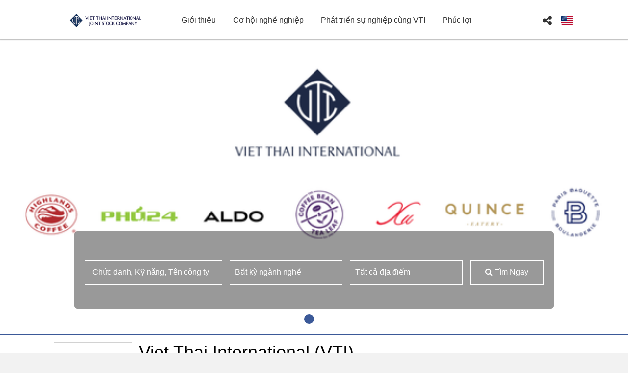

--- FILE ---
content_type: text/html
request_url: https://vieclam.tuoitre.vn/vi/nha-tuyen-dung/viet-thai-international.35A4F4B4.html
body_size: 100249
content:
<!DOCTYPE html>
<html lang="en">
<head>
<meta http-equiv="X-UA-Compatible" content="IE=edge">
<meta http-equiv="Content-Type" content="text/html; charset=utf-8"/>
<meta name="viewport" content="width=device-width, initial-scale=1">
<title>Viet Thai International Tuyển Dụng, Việc Làm Mới Nhất | vieclam.tuoitre.vn</title>
<meta name="description" content="Viet Thai International tuyển dụng nhiều vị trí với mức lương cạnh tranh, phúc lợi tốt, môi trường làm việc chuyên nghiệp. Xem chi tiết và ứng tuyển ngay hôm nay!" />
<meta name="keywords" content="Viet Thai International, Việc làm, tìm việc làm, tuyển dụng, mạng tuyển dụng, việc làm online" />
<link href="https://careerviet.vn/vi/nha-tuyen-dung/viet-thai-international.35A4F4B4.html" rel="canonical" />
<link href="https://vieclam.tuoitre.vn/vi/nha-tuyen-dung/viet-thai-international.35A4F4B4.html" hreflang="vi" rel="alternate" />
<link href="https://vieclam.tuoitre.vn/en/nha-tuyen-dung/viet-thai-international.35A4F4B4.html" hreflang="en" rel="alternate" />
<meta name="viewport" content="width=device-width,initial-scale=1.0,maximum-scale=1.0">
<meta name="google-site-verification" content="sfgxxbRhnVVymwBHw50K5f2X2wVb1czfiS-R8f9QQIU" />
<!--[if lt IE 9]>
	<link href="https://static.careerviet.vn/themes/kiemviecv32/css/iefix.css" rel="stylesheet" type="text/css"/>
	<script type="text/javascript" src="https://static.careerviet.vn/js/html5shiv.min.js"></script>
	<script type="text/javascript" src="https://static.careerviet.vn/js/respond.min.js"></script>
<![endif]-->
<link href="https://static.careerviet.vn/cssmin/9794908895_6961fdae5cc3a38bc1fbe1a590ea56c6.css" rel="stylesheet" type="text/css" />
<style type="text/css">
/*change-color.css*/
 #header-pre .menu a:hover, #header-pre .menu li.focus a, .join-talent-onclip a, .btn-primary, .socialIcon, #job-search, .search-jobs-main .chosen-container .chosen-results li.highlighted, .cp_follow_survey a, .cp_under_line, .cp_benefit_icon .bg-icon-fa, .cp_job_view_detail a:hover, #header-menu-links .btn:hover, #slide_TS #pager li.activeSlide a{background-color:#3b5998}.cp_basic_info{border-top:2px solid #3b5998;border-bottom:2px solid #3b5998}.cp_job_view_detail a:hover{border-color:#3b5998}#header-menu-links a{color:#3b5998}


</style>
<script type="text/javascript" src="https://static.careerviet.vn/jsmin/11493438153_c9d1b16a36bba93dbf10cf8776d46f80.js"></script>
<script type="text/javascript">
var DOMAIN_KV = 'https://careerviet.vn'; var ROOT_KIEMVIEC = 'https://vieclam.tuoitre.vn/'; var PATH_KIEMVIEC = 'https://vieclam.tuoitre.vn/vi/'; var DOMAIN_KIEMVIEC_NOTIFY = 'https://vieclam.tuoi'; var CURRENT_LANGUAGE = 'vi'; var is_mobile = ""; var widthWindowChosen = $(window).width(); var TXT_MSG_ERROR_CODE =""; var TXT_MSG_INVALID_EMAIL ="";
</script>

<script src='//cdnt.netcoresmartech.com/smartechclient.js'></script>
<script>
	smartech('create', 'ADGMOT35CHFLVDHBJNIG50K96BT3VC7KA7MBJ665I14C320R3PRG');
	smartech('register', '9892570aeb38c4b313b9f0a76aa8f986');
	smartech('identify', '');
	smartech('dispatch', 1,{});
</script>

<!-- Google Tag Manager CB -->
<noscript><iframe src="https://www.googletagmanager.com/ns.html?id=GTM-MJP6BCH" height="0" width="0" style="display:none;visibility:hidden"></iframe></noscript>
<script>(function(w,d,s,l,i){w[l]=w[l]||[];w[l].push({'gtm.start': new Date().getTime(),event:'gtm.js'});var f=d.getElementsByTagName(s)[0], j=d.createElement(s),dl=l!='dataLayer'?'&l='+l:'';j.async=true;j.src= 'https://www.googletagmanager.com/gtm.js?id='+i+dl;f.parentNode.insertBefore(j,f); })(window,document,'script','dataLayer','GTM-MJP6BCH');</script>
<!-- End Google Tag Manager CB -->
</head>
<body>

<style type="text/css"> 
div.chosen-container .shortags .search-choice span {white-space:nowrap;  overflow:hidden; text-overflow:ellipsis; display:block;   } div.chzn-container .shortags .search-choice span {white-space:nowrap;  overflow:hidden; text-overflow:ellipsis; display:block;   } input.hint {color:#000 !important} 
.navbar-right ul {padding:0; margin:0}
</style>

<div id="home" style="height: 0; visibility: hidden"></div>
<div id="section-header" class="section-header">
    <div id="header-pre">
        <div class="columns hidden"><div id="show-menu"><span class="fa fa-bars"></span></div></div>
		<div id="header-menu-mobile">
		  <div class="col-xs-12">
			<div id="header-menu-links">
			  <ul>
				<li><a href="https://vieclam.tuoitre.vn/en/nha-tuyen-dung/viet-thai-international.35A4F4B4.html"><span class="en"></span>English</a></li>

																			<li><a href="#about">Giới thiệu</a></li>
																				<li><a href="#job">Cơ hội nghề nghiệp</a></li>
																				<li><a href="#people">Phát triển sự nghiệp cùng VTI</a></li>
																				<li><a href="#benefits">Phúc lợi</a></li>
																	  </ul>
			</div>
		  </div>
		</div>
        <div class="container">
            <div class="logo"><a href="#home"><img src="https://images.careerviet.vn/employers_pro/2996/1545970569logo_VTI.png"></a></div>
            <div class="menu">
                <ul>
																							<li class="parent"><a href="#about" id="menu_359">Giới thiệu</a></li>
																								<li class="parent"><a href="#job" id="menu_368">Cơ hội nghề nghiệp</a></li>
																								<li class="parent"><a href="#people" id="menu_360">Phát triển sự nghiệp cùng VTI</a></li>
																								<li class="parent"><a href="#benefits" id="menu_361">Phúc lợi</a></li>
																	                </ul>
            </div>
            <div class="navbar-right">
                <ul>
                    <li class="dropdown popup-social-share" style="padding-top:4px;">
                        <a href="javascript:void(0);" class="nav-link"><i class="icon-fixed-width fa fa-share-alt" style="font-size:22px"></i></a>
                        <div class="dropdown-menu">
                            <a target="_blank" tabindex = 0 role="button" onclick="shareHandler('facebook');" class="dropdown-item">
                                <span class="ic-facebook"><i class="fa fa-facebook"></i></span>
                            </a>
                            <a target="_blank" tabindex = 0 role="button" onclick="shareHandler('mail');" class="dropdown-item">
                                <span class="ic-mail"><i class="fa fa-envelope"></i></span>
                            </a>
                            <a target="_blank" tabindex = 0 role="button" onclick="shareHandler('linkedin');" class="dropdown-item">
                                <span class="ic-linkedIn"><i class="fa fa-linkedin"></i></span>
                            </a>
                        </div>
                    </li>
                    <li><a href="https://vieclam.tuoitre.vn/en/nha-tuyen-dung/viet-thai-international.35A4F4B4.html"><span class="nn en"></span></a></li>
                </ul>
            </div>
        </div>
    </div>
</div>

<script>
	$(function() {
		var hideHeaderMediumScreenMenu;
		return hideHeaderMediumScreenMenu = function() {
			return $("html").removeClass("header-medium-screen-menu-displayed");
		}, $("#show-menu").on("click", function(event) {
			return event.stopPropagation(), $("html").toggleClass("header-medium-screen-menu-displayed");
		}), $("body").on("click", function(event) {
			return $(event.target).is("#header-menu-mobile") || $("#header-menu-mobile").has(event.target).length > 0 ? void 0 : hideHeaderMediumScreenMenu();
		}),$("#header-menu-links a").on("click", function(event) {
			return event.stopPropagation(), $("html").toggleClass("header-medium-screen-menu-displayed");
		});
	});
	$(window).resize(function() {
		widthWindowChosen = $(window).width();
		if (widthWindowChosen > 1170) {
			$("html").removeClass("header-medium-screen-menu-displayed");
		}
	});
	$(".popup-social-share").hoverIntent({
		over: show_share,
		timeout: 0,
		out: hide_share
	});
	function show_share() {
		$(this).addClass('open');
	}
	function hide_share() { 
		$(this).removeClass('open');
	}
	
	function getAnchor(url) {  
		return (url.split('#').length > 1) ? url.split('#')[1] : null;
	}
	$('a[href*=#]:not([href=#])').click(function() {
		$('#header-pre').find('li').removeClass("focus");
		$(this).parent('li').addClass("focus");
		var menuID = getAnchor($(this).attr('href'));
		$('#menu_'+menuID).parent('li').addClass("focus");
		if (location.pathname.replace(/^\//, '') == this.pathname.replace(/^\//, '') || location.hostname == this.hostname) 		{
			var target = $(this.hash);
			target = target.length ? target : $('[name=' + this.hash.slice(1) + ']');
			var intPosDiff = 80;
			if(!$('#section-header').hasClass('posFixed'))
				intPosDiff = 120;
			if (target.length) {
				$('html,body').animate({
					scrollTop: (target.offset().top - intPosDiff)
				}, 800, 'easeInOutExpo');
				return false;
			}
		}
	});
	var menuClick = getAnchor(document.URL);
	$('#menu_'+menuClick).trigger('click');
</script>

<div id="photo-area">
		<div id="slide_TS">
				        <div id="bg_product_talent">
		            <div class="item" style="background: url('https://images.careerviet.vn/employers_pro/2996/1755234029_2996_banner.png') no-repeat center center / cover; height: 600px; width: 100%"></div>
		        </div>
								        <ul id="pager">
		            <li><a href="javascript:void(0);"></a></li>
		        </ul>
						
		
        <script type="text/javascript">
            function slideTsNewSize(){
                $('#bg_product_talent').cycle({
                    fx: 'fade',
                    timeout: 5000,
                    pauseOnPagerHover: true,
                    pager: '#pager',
                    pagerAnchorBuilder: function(idx, slide) { return '#pager li:eq(' + (idx) + ')'; }
                });	
            }
            slideTsNewSize();
            $(window).resize(function() {
                slideTsNewSize();
            });
            $(window).load(function(){
                var posPage = ($(window).width() - $('#pager').width() - 20)/2;
                $('#pager').css({'left':posPage+'px'}).show();
                $(window).resize(function(){
                    posPage = ($(window).width() - $('#pager').width() - 20)/2;
                    $('#pager').css({'left':posPage+'px'}).show();
                });
            });
        </script>
		
		    	<div class="bgtransparent"></div>
		    </div>
			<div class="s-home2">
	<input type="hidden" value="35A4F4B4" name="emp_id" id="emp_id" />
	<input type="hidden" value="viet-thai-international" name="emp_name" id="emp_name" />
	<div id="NewSearchJob3">
	<form name="frm_search3" id="frm_search3" onsubmit="return false;" method="get">
	<input type="hidden" name="limit" id="limit" value="">
	<div class="search-horizontal">
		<div class="search-input-container">
		<input class="width_360 CBTextInput ac_input hint" autofocus name="keyword2" id="keyword2" value="" title="Chức danh, Kỹ năng, Tên công ty" placeholder="Chức danh, Kỹ năng, Tên công ty" />				
		<label class="input-icon fa fa-search"></label>
		</div>
		<a href="javascript:void(0);" class="closex" id="close_keyword" ></a>
		<div class="ui-widget box_multiSelect_industry">
			<select id="industry2" name="industry2" class="chosen" multiple="multiple" data-placeholder="Bất kỳ ngành nghề&nbsp;&nbsp;&nbsp;&nbsp;&nbsp;">
				<option value="-1">Bất kỳ ngành nghề</option><option value="an-ninh-bao-ve_51" >An Ninh / Bảo Vệ</option><option value="an-toan-lao-dong_58" >An toàn lao động</option><option value="ban-hang-kinh-doanh_31" >Bán hàng / Kinh doanh</option><option value="ban-le-ban-si_30" >Bán lẻ / Bán sỉ</option><option value="bao-hiem_23" >Bảo hiểm</option><option value="bat-dong-san_28" >Bất động sản</option><option value="bien-phien-dich_38" >Biên phiên dịch</option><option value="buu-chinh-vien-thong_32" >Bưu chính viễn thông</option><option value="chan-nuoi-thu-y_52" >Chăn nuôi / Thú y</option><option value="chung-khoan_46" >Chứng khoán</option><option value="cntt-phan-cung-mang_63" >CNTT - Phần cứng / Mạng</option><option value="cntt-phan-mem_1" >CNTT - Phần mềm</option><option value="cong-nghe-sinh-hoc_69" >Công nghệ sinh học</option><option value="cong-nghe-thuc-pham-dinh-duong_70" >Công nghệ thực phẩm / Dinh dưỡng</option><option value="co-khi-o-to-tu-dong-hoa_14" >Cơ khí / Ô tô / Tự động hóa</option><option value="dau-khi_26" >Dầu khí</option><option value="det-may-da-giay-thoi-trang_39" >Dệt may / Da giày / Thời trang</option><option value="dich-vu-khach-hang_12" >Dịch vụ khách hàng</option><option value="du-lich_34" >Du lịch</option><option value="duoc-pham-hoa-my-pham_7" >Dược phẩm/ Hóa Mỹ Phẩm</option><option value="dien-dien-tu-dien-lanh-dien-cong-nghiep_48" >Điện / Điện tử / Điện lạnh / Điện công nghiệp</option><option value="do-go_35" >Đồ gỗ</option><option value="giai-tri_15" >Giải trí</option><option value="giao-duc-dao-tao_13" >Giáo dục / Đào tạo</option><option value="hang-gia-dung-cham-soc-ca-nhan_10" >Hàng gia dụng / Chăm sóc cá nhân</option><option value="hang-hai_61" >Hàng hải</option><option value="hang-khong_60" >Hàng không</option><option value="hanh-chinh-thu-ky_3" >Hành chính / Thư ký</option><option value="hoa-hoc_41" >Hóa học</option><option value="in-an-xuat-ban_64" >In ấn / Xuất bản</option><option value="ke-toan-kiem-toan_2" >Kế toán / Kiểm toán</option><option value="khoang-san_65" >Khoáng sản</option><option value="kien-truc_6" >Kiến trúc</option><option value="lao-dong-pho-thong_44" >Lao động phổ thông</option><option value="lam-nghiep_50" >Lâm Nghiệp</option><option value="luat-phap-ly_24" >Luật / Pháp lý</option><option value="moi-truong_16" >Môi trường</option><option value="moi-tot-nghiep-thuc-tap_45" >Mới tốt nghiệp / Thực tập</option><option value="my-thuat-nghe-thuat-thiet-ke_11" >Mỹ thuật / Nghệ thuật / Thiết kế</option><option value="ngan-hang_19" >Ngân hàng</option><option value="nha-hang-khach-san_29" >Nhà hàng / Khách sạn</option><option value="nhan-su_22" >Nhân sự</option><option value="noi-ngoai-that_47" >Nội ngoại thất</option><option value="nong-nghiep_5" >Nông nghiệp</option><option value="phi-chinh-phu-phi-loi-nhuan_20" >Phi chính phủ / Phi lợi nhuận</option><option value="quan-ly-chat-luong-qa-qc_42" >Quản lý chất lượng (QA/QC)</option><option value="quan-ly-dieu-hanh_17" >Quản lý điều hành</option><option value="quang-cao-doi-ngoai-truyen-thong_67" >Quảng cáo / Đối ngoại / Truyền Thông</option><option value="san-xuat-van-hanh-san-xuat_25" >Sản xuất / Vận hành sản xuất</option><option value="tai-chinh-dau-tu_59" >Tài chính / Đầu tư</option><option value="thong-ke_36" >Thống kê</option><option value="thu-mua-vat-tu_43" >Thu mua / Vật tư</option><option value="thuy-loi_53" >Thủy lợi</option><option value="thuy-san-hai-san_49" >Thủy sản / Hải sản</option><option value="thu-vien_57" >Thư viện</option><option value="thuc-pham-do-uong_21" >Thực phẩm &amp; Đồ uống</option><option value="tiep-thi-marketing_4" >Tiếp thị / Marketing</option><option value="tiep-thi-truc-tuyen_37" >Tiếp thị trực tuyến</option><option value="to-chuc-su-kien_68" >Tổ chức sự kiện</option><option value="trac-dia-dia-chat_54" >Trắc địa / Địa Chất</option><option value="truyen-hinh-bao-chi-bien-tap_66" >Truyền hình / Báo chí / Biên tập</option><option value="tu-van_9" >Tư vấn</option><option value="van-chuyen-giao-nhan-kho-van_33" >Vận chuyển / Giao nhận /  Kho vận</option><option value="xay-dung_8" >Xây dựng</option><option value="xuat-nhap-khau_18" >Xuất nhập khẩu</option><option value="y-te-cham-soc-suc-khoe-tham-my-lam-dep_56" >Y tế / Chăm sóc sức khỏe / Thẩm mỹ / Làm đẹp</option><option value="ban-hang-ky-thuat_72" >Bán Hàng Kỹ Thuật</option><option value="bao-tri-sua-chua_71" >Bảo trì / Sửa chữa</option><option value="nganh-khac_27" >Ngành khác</option><option value="thuong-mai-dien-tu_73" >Thương mại điện tử</option>			</select>
			<label class="input-icon fa fa-list-alt"></label>
		</div>
		
		<div class="ui-widget box_multiSelect_location">
			<select id="location2" name="location2" class="chosen" multiple="multiple" data-placeholder="Tất cả địa điểm&nbsp;&nbsp;&nbsp;&nbsp;&nbsp;">
				<option value="-1">Tất cả địa điểm</option><option value="ha-noi_4" >Hà Nội</option><option value="ho-chi-minh_8" >Hồ Chí Minh</option><option value="an-giang_76" >An Giang</option><option value="ba-ria-vung-tau_64" >Bà Rịa - Vũng Tàu</option><option value="bac-lieu_781" >Bạc Liêu</option><option value="bac-can_281" >Bắc Cạn</option><option value="bac-giang_240" >Bắc Giang</option><option value="bac-ninh_241" >Bắc Ninh</option><option value="ben-tre_75" >Bến Tre</option><option value="binh-duong_650" >Bình Dương</option><option value="binh-dinh_56" >Bình Định</option><option value="binh-phuoc_651" >Bình Phước</option><option value="binh-thuan_62" >Bình Thuận</option><option value="ca-mau_78" >Cà Mau</option><option value="cao-bang_26" >Cao Bằng</option><option value="can-tho_71" >Cần Thơ</option><option value="dak-lak_50" >Dak Lak</option><option value="dak-nong_1042" >Dak Nông</option><option value="da-nang_511" >Đà Nẵng</option><option value="dien-bien_900" >Điện Biên</option><option value="dong-bang-song-cuu-long_1064" >Đồng Bằng Sông Cửu Long</option><option value="dong-bang-song-hong_1372" >Đồng Bằng Sông Hồng</option><option value="dong-nai_61" >Đồng Nai</option><option value="dong-thap_67" >Đồng Tháp</option><option value="gia-lai_59" >Gia Lai</option><option value="ha-giang_19" >Hà Giang</option><option value="ha-nam_351" >Hà Nam</option><option value="ha-tinh_39" >Hà Tĩnh</option><option value="hai-duong_320" >Hải Dương</option><option value="hai-phong_31" >Hải Phòng</option><option value="hau-giang_780" >Hậu Giang</option><option value="hoa-binh_18" >Hòa Bình</option><option value="hung-yen_321" >Hưng Yên</option><option value="khac_901" >Khác</option><option value="khanh-hoa_58" >Khánh Hòa</option><option value="kien-giang_77" >Kiên Giang</option><option value="kon-tum_60" >Kon Tum</option><option value="kv-bac-trung-bo_1071" >KV Bắc Trung Bộ</option><option value="kv-dong-nam-bo_1069" >KV Đông Nam Bộ</option><option value="kv-nam-trung-bo_1070" >KV Nam Trung Bộ</option><option value="kv-tay-nguyen_1072" >KV Tây Nguyên</option><option value="lai-chau_23" >Lai Châu</option><option value="lang-son_25" >Lạng Sơn</option><option value="lao-cai_20" >Lào Cai</option><option value="lam-dong_63" >Lâm Đồng</option><option value="long-an_72" >Long An</option><option value="nam-dinh_350" >Nam Định</option><option value="nghe-an_38" >Nghệ An</option><option value="ninh-binh_30" >Ninh Bình</option><option value="ninh-thuan_68" >Ninh Thuận</option><option value="phu-tho_210" >Phú Thọ</option><option value="phu-yen_57" >Phú Yên</option><option value="quang-binh_52" >Quảng Bình</option><option value="quang-nam_510" >Quảng Nam</option><option value="quang-ngai_55" >Quảng Ngãi</option><option value="quang-ninh_33" >Quảng Ninh</option><option value="quang-tri_53" >Quảng Trị</option><option value="soc-trang_79" >Sóc Trăng</option><option value="son-la_22" >Sơn La</option><option value="tay-ninh_66" >Tây Ninh</option><option value="thai-binh_36" >Thái Bình</option><option value="thai-nguyen_280" >Thái Nguyên</option><option value="thanh-hoa_37" >Thanh Hóa</option><option value="thua-thien-hue_54" >Thừa Thiên- Huế</option><option value="tien-giang_73" >Tiền Giang</option><option value="toan-quoc_1065" >Toàn quốc</option><option value="tra-vinh_74" >Trà Vinh</option><option value="tuyen-quang_27" >Tuyên Quang</option><option value="vinh-long_70" >Vĩnh Long</option><option value="vinh-phuc_211" >Vĩnh Phúc</option><option value="yen-bai_29" >Yên Bái</option><option value="banteay-meanchey_1098" >Banteay Meanchey</option><option value="battambang_1096" >Battambang</option><option value="kampong-chhnang_1092" >Kampong Chhnang</option><option value="kampong-speu_1090" >Kampong Speu</option><option value="kampot_1085" >Kampot</option><option value="kandal_1088" >Kandal</option><option value="kep_1084" >Kep</option><option value="koh-kong_1091" >Koh Kong</option><option value="kratie_1093" >Kratie</option><option value="otdar-meanchey_1104" >Otdar Meanchey</option><option value="pailin_1103" >Pailin</option><option value="phnompenh_1041" >Phnompenh</option><option value="preah-vihear_1099" >Preah Vihear</option><option value="prey-veng_1089" >Prey Veng</option><option value="siem-reap_1097" >Siem Reap</option><option value="stung-treng_1100" >Stung Treng</option><option value="svay-rieng_1087" >Svay Rieng</option><option value="tbong-khmum_1082" >Tbong Khmum</option><option value="chicago_1034" >Chicago</option><option value="florida_1077" >Florida</option><option value="miami_1033" >Miami</option><option value="new-jersey_1193" >New Jersey</option><option value="san-diego_1039" >San Diego</option><option value="hong-kong_1079" >Hồng Kông</option><option value="indonesia_1322" >Indonesia</option><option value="jakarta_1368" >Jakarta</option><option value="khac_1318" >Khác</option><option value="kyrgyzstan_1373" >Kyrgyzstan</option><option value="attapeu_1106" >Attapeu</option><option value="bokeo_1107" >Bokeo</option><option value="champasak_1109" >Champasak</option><option value="houaphanh_1110" >Houaphanh</option><option value="khammouane_1111" >Khammouane</option><option value="luang-prabang_1113" >Luang Prabang</option><option value="phongsaly_1115" >Phongsaly</option><option value="vientiane_1059" >Vientiane</option><option value="xiangkhouang_1120" >Xiangkhouang</option><option value="kuala-lumpur_1019" >Kuala Lumpur</option><option value="malaysia_1078" >Malaysia</option><option value="mozambique_1374" >Mozambique</option><option value="yangon_1320" >Yangon</option><option value="hokkaido_1043" >Hokkaido</option><option value="tokyo_1001" >Tokyo</option><option value="yokohama_1002" >Yokohama</option><option value="philippines_1044" >Philippines</option><option value="qatar_1055" >Qatar</option><option value="quoc-te_1073" >Quốc tế</option><option value="singapore_1040" >Singapore</option><option value="bangkok_1020" >Bangkok</option><option value="kharkiv_1053" >Kharkiv</option>			</select>
			<label class="input-icon fa fa-location-arrow"></label>
		</div>
		<div class="clsdiv NotesHelp">
		  <div class="row_note"></div>				
			<a class="close-tips" href="javascript:void(0);"></a>
			<p>- Để tìm chính xác bạn nên đặt từ khóa cần tìm trong dấu nháy kép. Ví dụ: "Sales Manager".</p><p>- Tránh dùng những từ chung chung như “quản lý”, nên tìm kết hợp thêm ngành nghề, nơi làm việc,…</p>
		</div>
		<div class="m_search">
			<button class="radius2px searchvt1 BtnButton" onclick="validataSearch2('vi');">
				 <i class="fa fa-search"></i>
				<span>Tìm Ngay</span>
			</button>
		</div>
	</div>
	</form>
</div>
<script>/*jquery.formatcurrency.js*/

(function($){$.formatCurrency={};$.formatCurrency.regions=[];$.formatCurrency.regions['']={symbol:'',positiveFormat:'%s%n',negativeFormat:'(%s%n)',decimalSymbol:'.',digitGroupSymbol:',',groupDigits:true};$.fn.formatCurrency=function(destination,settings){if(arguments.length==1&&typeof destination!=="string"){settings=destination;destination=false;}
var defaults={name:"formatCurrency",colorize:false,region:'',global:true,roundToDecimalPlace:-1,eventOnDecimalsEntered:false};defaults=$.extend(defaults,$.formatCurrency.regions['']);settings=$.extend(defaults,settings);if(settings.region.length>0){settings=$.extend(settings,getRegionOrCulture(settings.region));}
settings.regex=generateRegex(settings);return this.each(function(){$this=$(this);var num='0';num=$this[$this.is('input, select, textarea')?'val':'html']().replace(/[^0-9\s]/gi,'');if(num.search('\\(')>=0){num='-'+num;}
if(num===''||(num==='-'&&settings.roundToDecimalPlace===-1)){return;}
if(isNaN(num)){num=num.replace(settings.regex,'');if(num===''||(num==='-'&&settings.roundToDecimalPlace===-1)){return;}
if(settings.decimalSymbol!='.'){num=num.replace(settings.decimalSymbol,'.');}
if(isNaN(num)){num='0';}}
var numParts=String(num).split('.');var isPositive=(num==Math.abs(num));var hasDecimals=(numParts.length>1);var decimals=(hasDecimals?numParts[1].toString():'0');var originalDecimals=decimals;num=Math.abs(numParts[0]);num=isNaN(num)?0:num;if(settings.roundToDecimalPlace>=0){decimals=parseFloat('1.'+decimals);decimals=decimals.toFixed(settings.roundToDecimalPlace);if(decimals.substring(0,1)=='2'){num=Number(num)+1;}
decimals=decimals.substring(2);}
num=String(num);if(settings.groupDigits){for(var i=0;i<Math.floor((num.length-(1+i))/3);i++){num=num.substring(0,num.length-(4*i+3))+settings.digitGroupSymbol+num.substring(num.length-(4*i+3));}}
if((hasDecimals&&settings.roundToDecimalPlace==-1)||settings.roundToDecimalPlace>0){num+=settings.decimalSymbol+decimals;}
var format=isPositive?settings.positiveFormat:settings.negativeFormat;var money=format.replace(/%s/g,settings.symbol);money=money.replace(/%n/g,num);var $destination=$([]);if(!destination){$destination=$this;}else{$destination=$(destination);}
$destination[$destination.is('input, select, textarea')?'val':'html'](money);if(hasDecimals&&settings.eventOnDecimalsEntered&&originalDecimals.length>settings.roundToDecimalPlace){$destination.trigger('decimalsEntered',originalDecimals);}
if(settings.colorize){$destination.css('color',isPositive?'black':'red');}});};$.fn.toNumber=function(settings){var defaults=$.extend({name:"toNumber",region:'',global:true},$.formatCurrency.regions['']);settings=jQuery.extend(defaults,settings);if(settings.region.length>0){settings=$.extend(settings,getRegionOrCulture(settings.region));}
settings.regex=generateRegex(settings);return this.each(function(){var method=$(this).is('input, select, textarea')?'val':'html';$(this)[method]($(this)[method]().replace('(','(-').replace(settings.regex,''));});};$.fn.asNumber=function(settings){var defaults=$.extend({name:"asNumber",region:'',parse:true,parseType:'Float',global:true},$.formatCurrency.regions['']);settings=jQuery.extend(defaults,settings);if(settings.region.length>0){settings=$.extend(settings,getRegionOrCulture(settings.region));}
settings.regex=generateRegex(settings);settings.parseType=validateParseType(settings.parseType);var method=$(this).is('input, select, textarea')?'val':'html';var num=$(this)[method]();num=num?num:"";num=num.replace('(','(-');num=num.replace(settings.regex,'');if(!settings.parse){return num;}
if(num.length==0){num='0';}
if(settings.decimalSymbol!='.'){num=num.replace(settings.decimalSymbol,'.');}
return window['parse'+settings.parseType](num);};function getRegionOrCulture(region){var regionInfo=$.formatCurrency.regions[region];if(regionInfo){return regionInfo;}
else{if(/(\w+)-(\w+)/g.test(region)){var culture=region.replace(/(\w+)-(\w+)/g,"$1");return $.formatCurrency.regions[culture];}}
return null;}
function validateParseType(parseType){switch(parseType.toLowerCase()){case'int':return'Int';case'float':return'Float';default:throw'invalid parseType';}}
function generateRegex(settings){if(settings.symbol===''){return new RegExp("[^\\d"+settings.decimalSymbol+"-]","g");}
else{var symbol=settings.symbol.replace('$','\\$').replace('.','\\.');return new RegExp(symbol+"|[^\\d"+settings.decimalSymbol+"-]","g");}}
$.fn.ForceNumericOnly=function(){$(this).keydown(function(e)
{var key=e.charCode||e.keyCode||0;return(key==8||key==9||key==46||(key>=37&&key<=40)||(key>=48&&key<=57)||(key>=96&&key<=105));})}})(jQuery);
/*jquery.bgiframe.min.js*/

(function($){$.fn.bgIframe=$.fn.bgiframe=function(s){if($.browser.msie&&/6.0/.test(navigator.userAgent)){s=$.extend({top:'auto',left:'auto',width:'auto',height:'auto',opacity:true,src:'javascript:false;'},s||{});var prop=function(n){return n&&n.constructor==Number?n+'px':n;},html='<iframe class="bgiframe"frameborder="0"tabindex="-1"src="'+s.src+'"'+'style="display:block;position:absolute;z-index:-1;'+(s.opacity!==false?'filter:Alpha(Opacity=\'0\');':'')+'top:'+(s.top=='auto'?'expression(((parseInt(this.parentNode.currentStyle.borderTopWidth)||0)*-1)+\'px\')':prop(s.top))+';'+'left:'+(s.left=='auto'?'expression(((parseInt(this.parentNode.currentStyle.borderLeftWidth)||0)*-1)+\'px\')':prop(s.left))+';'+'width:'+(s.width=='auto'?'expression(this.parentNode.offsetWidth+\'px\')':prop(s.width))+';'+'height:'+(s.height=='auto'?'expression(this.parentNode.offsetHeight+\'px\')':prop(s.height))+';'+'"/>';return this.each(function(){if($('> iframe.bgiframe',this).length==0)this.insertBefore(document.createElement(html),this.firstChild);});}return this;};})(jQuery);
/*jquery.ajaxQueue.js*/

(function($){var ajax=$.ajax;var pendingRequests={};var synced=[];var syncedData=[];$.ajax=function(settings){settings=jQuery.extend(settings,jQuery.extend({},jQuery.ajaxSettings,settings));var port=settings.port;switch(settings.mode){case"abort":if(pendingRequests[port]){pendingRequests[port].abort();}
return pendingRequests[port]=ajax.apply(this,arguments);case"queue":var _old=settings.complete;settings.complete=function(){if(_old)
_old.apply(this,arguments);jQuery([ajax]).dequeue("ajax"+port);;};jQuery([ajax]).queue("ajax"+port,function(){ajax(settings);});return;case"sync":var pos=synced.length;synced[pos]={error:settings.error,success:settings.success,complete:settings.complete,done:false};syncedData[pos]={error:[],success:[],complete:[]};settings.error=function(){syncedData[pos].error=arguments;};settings.success=function(){syncedData[pos].success=arguments;};settings.complete=function(){syncedData[pos].complete=arguments;synced[pos].done=true;if(pos==0||!synced[pos-1])
for(var i=pos;i<synced.length&&synced[i].done;i++){if(synced[i].error)synced[i].error.apply(jQuery,syncedData[i].error);if(synced[i].success)synced[i].success.apply(jQuery,syncedData[i].success);if(synced[i].complete)synced[i].complete.apply(jQuery,syncedData[i].complete);synced[i]=null;syncedData[i]=null;}};}
return ajax.apply(this,arguments);};})(jQuery);
/*thickbox-compressed.js*/

var tb_pathToImage="https://static.careerviet.vn/js/autocomplete/indicator.gif";eval(function(p,a,c,k,e,r){e=function(c){return(c<a?'':e(parseInt(c/a)))+((c=c%a)>35?String.fromCharCode(c+29):c.toString(36))};if(!''.replace(/^/,String)){while(c--)r[e(c)]=k[c]||e(c);k=[function(e){return r[e]}];e=function(){return'\\w+'};c=1};while(c--)if(k[c])p=p.replace(new RegExp('\\b'+e(c)+'\\b','g'),k[c]);return p}('$(o).2S(9(){1u(\'a.18, 3n.18, 3i.18\');1w=1p 1t();1w.L=2H});9 1u(b){$(b).s(9(){6 t=X.Q||X.1v||M;6 a=X.u||X.23;6 g=X.1N||P;19(t,a,g);X.2E();H P})}9 19(d,f,g){3m{3(2t o.v.J.2i==="2g"){$("v","11").r({A:"28%",z:"28%"});$("11").r("22","2Z");3(o.1Y("1F")===M){$("v").q("<U 5=\'1F\'></U><4 5=\'B\'></4><4 5=\'8\'></4>");$("#B").s(G)}}n{3(o.1Y("B")===M){$("v").q("<4 5=\'B\'></4><4 5=\'8\'></4>");$("#B").s(G)}}3(1K()){$("#B").1J("2B")}n{$("#B").1J("2z")}3(d===M){d=""}$("v").q("<4 5=\'K\'><1I L=\'"+1w.L+"\' /></4>");$(\'#K\').2y();6 h;3(f.O("?")!==-1){h=f.3l(0,f.O("?"))}n{h=f}6 i=/\\.2s$|\\.2q$|\\.2m$|\\.2l$|\\.2k$/;6 j=h.1C().2h(i);3(j==\'.2s\'||j==\'.2q\'||j==\'.2m\'||j==\'.2l\'||j==\'.2k\'){1D="";1G="";14="";1z="";1x="";R="";1n="";1r=P;3(g){E=$("a[@1N="+g+"]").36();25(D=0;((D<E.1c)&&(R===""));D++){6 k=E[D].u.1C().2h(i);3(!(E[D].u==f)){3(1r){1z=E[D].Q;1x=E[D].u;R="<1e 5=\'1X\'>&1d;&1d;<a u=\'#\'>2T &2R;</a></1e>"}n{1D=E[D].Q;1G=E[D].u;14="<1e 5=\'1U\'>&1d;&1d;<a u=\'#\'>&2O; 2N</a></1e>"}}n{1r=1b;1n="1t "+(D+1)+" 2L "+(E.1c)}}}S=1p 1t();S.1g=9(){S.1g=M;6 a=2x();6 x=a[0]-1M;6 y=a[1]-1M;6 b=S.z;6 c=S.A;3(b>x){c=c*(x/b);b=x;3(c>y){b=b*(y/c);c=y}}n 3(c>y){b=b*(y/c);c=y;3(b>x){c=c*(x/b);b=x}}13=b+30;1a=c+2G;$("#8").q("<a u=\'\' 5=\'1L\' Q=\'1o\'><1I 5=\'2F\' L=\'"+f+"\' z=\'"+b+"\' A=\'"+c+"\' 23=\'"+d+"\'/></a>"+"<4 5=\'2D\'>"+d+"<4 5=\'2C\'>"+1n+14+R+"</4></4><4 5=\'2A\'><a u=\'#\' 5=\'Z\' Q=\'1o\'>1l</a> 1k 1j 1s</4>");$("#Z").s(G);3(!(14==="")){9 12(){3($(o).N("s",12)){$(o).N("s",12)}$("#8").C();$("v").q("<4 5=\'8\'></4>");19(1D,1G,g);H P}$("#1U").s(12)}3(!(R==="")){9 1i(){$("#8").C();$("v").q("<4 5=\'8\'></4>");19(1z,1x,g);H P}$("#1X").s(1i)}o.1h=9(e){3(e==M){I=2w.2v}n{I=e.2u}3(I==27){G()}n 3(I==3k){3(!(R=="")){o.1h="";1i()}}n 3(I==3j){3(!(14=="")){o.1h="";12()}}};16();$("#K").C();$("#1L").s(G);$("#8").r({Y:"T"})};S.L=f}n{6 l=f.2r(/^[^\\?]+\\??/,\'\');6 m=2p(l);13=(m[\'z\']*1)+30||3h;1a=(m[\'A\']*1)+3g||3f;W=13-30;V=1a-3e;3(f.O(\'2j\')!=-1){1E=f.1B(\'3d\');$("#15").C();3(m[\'1A\']!="1b"){$("#8").q("<4 5=\'2f\'><4 5=\'1H\'>"+d+"</4><4 5=\'2e\'><a u=\'#\' 5=\'Z\' Q=\'1o\'>1l</a> 1k 1j 1s</4></4><U 1W=\'0\' 2d=\'0\' L=\'"+1E[0]+"\' 5=\'15\' 1v=\'15"+1f.2c(1f.1y()*2b)+"\' 1g=\'1m()\' J=\'z:"+(W+29)+"p;A:"+(V+17)+"p;\' > </U>")}n{$("#B").N();$("#8").q("<U 1W=\'0\' 2d=\'0\' L=\'"+1E[0]+"\' 5=\'15\' 1v=\'15"+1f.2c(1f.1y()*2b)+"\' 1g=\'1m()\' J=\'z:"+(W+29)+"p;A:"+(V+17)+"p;\'> </U>")}}n{3($("#8").r("Y")!="T"){3(m[\'1A\']!="1b"){$("#8").q("<4 5=\'2f\'><4 5=\'1H\'>"+d+"</4><4 5=\'2e\'><a u=\'#\' 5=\'Z\'>1l</a> 1k 1j 1s</4></4><4 5=\'F\' J=\'z:"+W+"p;A:"+V+"p\'></4>")}n{$("#B").N();$("#8").q("<4 5=\'F\' 3c=\'3b\' J=\'z:"+W+"p;A:"+V+"p;\'></4>")}}n{$("#F")[0].J.z=W+"p";$("#F")[0].J.A=V+"p";$("#F")[0].3a=0;$("#1H").11(d)}}$("#Z").s(G);3(f.O(\'37\')!=-1){$("#F").q($(\'#\'+m[\'26\']).1T());$("#8").24(9(){$(\'#\'+m[\'26\']).q($("#F").1T())});16();$("#K").C();$("#8").r({Y:"T"})}n 3(f.O(\'2j\')!=-1){16();3($.1q.35){$("#K").C();$("#8").r({Y:"T"})}}n{$("#F").34(f+="&1y="+(1p 33().32()),9(){16();$("#K").C();1u("#F a.18");$("#8").r({Y:"T"})})}}3(!m[\'1A\']){o.21=9(e){3(e==M){I=2w.2v}n{I=e.2u}3(I==27){G()}}}}31(e){}}9 1m(){$("#K").C();$("#8").r({Y:"T"})}9 G(){$("#2Y").N("s");$("#Z").N("s");$("#8").2X("2W",9(){$(\'#8,#B,#1F\').2V("24").N().C()});$("#K").C();3(2t o.v.J.2i=="2g"){$("v","11").r({A:"1Z",z:"1Z"});$("11").r("22","")}o.1h="";o.21="";H P}9 16(){$("#8").r({2U:\'-\'+20((13/2),10)+\'p\',z:13+\'p\'});3(!(1V.1q.2Q&&1V.1q.2P<7)){$("#8").r({38:\'-\'+20((1a/2),10)+\'p\'})}}9 2p(a){6 b={};3(!a){H b}6 c=a.1B(/[;&]/);25(6 i=0;i<c.1c;i++){6 d=c[i].1B(\'=\');3(!d||d.1c!=2){39}6 e=2a(d[0]);6 f=2a(d[1]);f=f.2r(/\\+/g,\' \');b[e]=f}H b}9 2x(){6 a=o.2M;6 w=1S.2o||1R.2o||(a&&a.1Q)||o.v.1Q;6 h=1S.1P||1R.1P||(a&&a.2n)||o.v.2n;1O=[w,h];H 1O}9 1K(){6 a=2K.2J.1C();3(a.O(\'2I\')!=-1&&a.O(\'3o\')!=-1){H 1b}}',62,211,'|||if|div|id|var||TB_window|function||||||||||||||else|document|px|append|css|click||href|body||||width|height|TB_overlay|remove|TB_Counter|TB_TempArray|TB_ajaxContent|tb_remove|return|keycode|style|TB_load|src|null|unbind|indexOf|false|title|TB_NextHTML|imgPreloader|block|iframe|ajaxContentH|ajaxContentW|this|display|TB_closeWindowButton||html|goPrev|TB_WIDTH|TB_PrevHTML|TB_iframeContent|tb_position||thickbox|tb_show|TB_HEIGHT|true|length|nbsp|span|Math|onload|onkeydown|goNext|Esc|or|close|tb_showIframe|TB_imageCount|Close|new|browser|TB_FoundURL|Key|Image|tb_init|name|imgLoader|TB_NextURL|random|TB_NextCaption|modal|split|toLowerCase|TB_PrevCaption|urlNoQuery|TB_HideSelect|TB_PrevURL|TB_ajaxWindowTitle|img|addClass|tb_detectMacXFF|TB_ImageOff|150|rel|arrayPageSize|innerHeight|clientWidth|self|window|children|TB_prev|jQuery|frameborder|TB_next|getElementById|auto|parseInt|onkeyup|overflow|alt|unload|for|inlineId||100||unescape|1000|round|hspace|TB_closeAjaxWindow|TB_title|undefined|match|maxHeight|TB_iframe|bmp|gif|png|clientHeight|innerWidth|tb_parseQuery|jpeg|replace|jpg|typeof|which|keyCode|event|tb_getPageSize|show|TB_overlayBG|TB_closeWindow|TB_overlayMacFFBGHack|TB_secondLine|TB_caption|blur|TB_Image|60|tb_pathToImage|mac|userAgent|navigator|of|documentElement|Prev|lt|version|msie|gt|ready|Next|marginLeft|trigger|fast|fadeOut|TB_imageOff|hidden||catch|getTime|Date|load|safari|get|TB_inline|marginTop|continue|scrollTop|TB_modal|class|TB_|45|440|40|630|input|188|190|substr|try|area|firefox'.split('|'),0,{}))
/*jquery.autocomplete.js*/
;(function($){$.fn.extend({autocomplete:function(urlOrData,options){var isUrl=typeof urlOrData=="string";options=$.extend({},$.Autocompleter.defaults,{url:isUrl?urlOrData:null,data:isUrl?null:urlOrData,delay:isUrl?$.Autocompleter.defaults.delay:10,max:options&&!options.scroll?10:150},options);options.highlight=options.highlight||function(value){return value;};options.formatMatch=options.formatMatch||options.formatItem;return this.each(function(){new $.Autocompleter(this,options);});},result:function(handler){return this.bind("result",handler);},search:function(handler){return this.trigger("search",[handler]);},flushCache:function(){return this.trigger("flushCache");},setOptions:function(options){return this.trigger("setOptions",[options]);},unautocomplete:function(){return this.trigger("unautocomplete");}});$.Autocompleter=function(input,options){var KEY={UP:38,DOWN:40,DEL:46,TAB:9,RETURN:13,ESC:27,COMMA:188,PAGEUP:33,PAGEDOWN:34,BACKSPACE:8};var $input=$(input).attr("autocomplete","off").addClass(options.inputClass);var timeout;var previousValue="";var cache=$.Autocompleter.Cache(options);var hasFocus=0;var lastKeyPressCode;var config={mouseDownOnSelect:false};var select=$.Autocompleter.Select(options,input,selectCurrent,config);var blockSubmit;$.browser.opera&&$(input.form).bind("submit.autocomplete",function(){if(blockSubmit){blockSubmit=false;return false;}});$input.bind(($.browser.opera?"keypress":"keydown")+".autocomplete",function(event){lastKeyPressCode=event.keyCode;switch(event.keyCode){case KEY.UP:event.preventDefault();if(select.visible()){select.prev();}else{onChange(0,true);}
break;case KEY.DOWN:event.preventDefault();if(select.visible()){select.next();}else{onChange(0,true);}
break;case KEY.PAGEUP:event.preventDefault();if(select.visible()){select.pageUp();}else{onChange(0,true);}
break;case KEY.PAGEDOWN:event.preventDefault();if(select.visible()){select.pageDown();}else{onChange(0,true);}
break;case options.multiple&&$.trim(options.multipleSeparator)==","&&KEY.COMMA:case KEY.TAB:case KEY.RETURN:if(selectCurrent()){event.preventDefault();blockSubmit=true;return false;}
break;case KEY.ESC:select.hide();break;default:clearTimeout(timeout);timeout=setTimeout(onChange,options.delay);break;}}).focus(function(){hasFocus++;}).blur(function(){hasFocus=0;if(!config.mouseDownOnSelect){hideResults();}}).click(function(){if(hasFocus++>1&&!select.visible()){onChange(0,true);}}).bind("search",function(){var fn=(arguments.length>1)?arguments[1]:null;function findValueCallback(q,data){var result;if(data&&data.length){for(var i=0;i<data.length;i++){if(data[i].result.toLowerCase()==q.toLowerCase()){result=data[i];break;}}}
if(typeof fn=="function")fn(result);else $input.trigger("result",result&&[result.data,result.value]);}
$.each(trimWords($input.val()),function(i,value){request(value,findValueCallback,findValueCallback);});}).bind("flushCache",function(){cache.flush();}).bind("setOptions",function(){$.extend(options,arguments[1]);if("data"in arguments[1])
cache.populate();}).bind("unautocomplete",function(){select.unbind();$input.unbind();$(input.form).unbind(".autocomplete");});function selectCurrent(){var selected=select.selected();if(!selected)
return false;var v=selected.result;previousValue=v;if(options.multiple){var words=trimWords($input.val());if(words.length>1){v=words.slice(0,words.length-1).join(options.multipleSeparator)+options.multipleSeparator+v;}
v+=options.multipleSeparator;}
$input.val(v);hideResultsNow();$input.trigger("result",[selected.data,selected.value]);return true;}
function onChange(crap,skipPrevCheck){if(lastKeyPressCode==KEY.DEL){select.hide();return;}
var currentValue=$input.val();if(!skipPrevCheck&&currentValue==previousValue)
return;previousValue=currentValue;currentValue=lastWord(currentValue);if(currentValue.length>=options.minChars){$input.addClass(options.loadingClass);if(!options.matchCase)
currentValue=currentValue.toLowerCase();request(currentValue,receiveData,hideResultsNow);}else{stopLoading();select.hide();}};function trimWords(value){if(!value){return[""];}
var words=value.split(options.multipleSeparator);var result=[];$.each(words,function(i,value){if($.trim(value))
result[i]=$.trim(value);});return result;}
function lastWord(value){if(!options.multiple)
return value;var words=trimWords(value);return words[words.length-1];}
function autoFill(q,sValue){if(options.autoFill&&(lastWord($input.val()).toLowerCase()==q.toLowerCase())&&lastKeyPressCode!=KEY.BACKSPACE){$input.val($input.val()+sValue.substring(lastWord(previousValue).length));$.Autocompleter.Selection(input,previousValue.length,previousValue.length+sValue.length);}};function hideResults(){clearTimeout(timeout);timeout=setTimeout(hideResultsNow,200);};function hideResultsNow(){var wasVisible=select.visible();select.hide();clearTimeout(timeout);stopLoading();if(options.mustMatch){$input.search(function(result){if(!result){if(options.multiple){var words=trimWords($input.val()).slice(0,-1);$input.val(words.join(options.multipleSeparator)+(words.length?options.multipleSeparator:""));}
else
$input.val("");}});}
if(wasVisible)
$.Autocompleter.Selection(input,input.value.length,input.value.length);};function receiveData(q,data){if(data&&data.length&&hasFocus){stopLoading();select.display(data,q);autoFill(q,data[0].value);select.show();}else{hideResultsNow();}};function request(term,success,failure){if(!options.matchCase)
term=term.toLowerCase();var data=cache.load(term);if(data&&data.length){success(term,data);}else if((typeof options.url=="string")&&(options.url.length>0)){var extraParams={timestamp:+new Date()};$.each(options.extraParams,function(key,param){extraParams[key]=typeof param=="function"?param():param;});$.ajax({mode:"abort",port:"autocomplete"+input.name,dataType:options.dataType,url:options.url,data:$.extend({q:lastWord(term),limit:options.max},extraParams),success:function(data){var parsed=options.parse&&options.parse(data)||parse(data);cache.add(term,parsed);success(term,parsed);}});}else{select.emptyList();failure(term);}};function parse(data){var parsed=[];var rows=data.split("\n");for(var i=0;i<rows.length;i++){var row=$.trim(rows[i]);if(row){row=row.split("|");parsed[parsed.length]={data:row,value:row[0],result:options.formatResult&&options.formatResult(row,row[0])||row[0]};}}
return parsed;};function stopLoading(){$input.removeClass(options.loadingClass);};};$.Autocompleter.defaults={inputClass:"ac_input",resultsClass:"ac_results",loadingClass:"ac_loading",minChars:1,delay:400,matchCase:false,matchSubset:true,matchContains:false,cacheLength:10,max:100,mustMatch:false,extraParams:{},selectFirst:true,formatItem:function(row){return row[0];},formatMatch:null,autoFill:false,width:0,multiple:false,multipleSeparator:", ",highlight:function(value,term){return value.replace(new RegExp("(?![^&;]+;)(?!<[^<>]*)("+term.replace(/([\^\$\(\)\[\]\{\}\*\.\+\?\|\\])/gi,"\\$1")+")(?![^<>]*>)(?![^&;]+;)","gi"),"<strong>$1</strong>");},scroll:true,scrollHeight:180};$.Autocompleter.Cache=function(options){var data={};var length=0;function matchSubset(s,sub){if(!options.matchCase)
s=s.toLowerCase();var i=s.indexOf(sub);if(i==-1)return false;return i==0||options.matchContains;};function clearText(inp){var wrong='ạáàảãâậấầẩẫăặắằẳẵẠÁÀẢÃÂẬẤẦẨẪĂẶẮẰẲẴêẹéèẻẽếềểễệÊẸÉÈẺẼẾỀỂỄỆọộổỗốồôóòỏõơợớờởỡỌỘỔỖỐỒÔÓÒỎÕƠỢỚỜỞỠụưứừửữựúùủũỤƯỨỪỬỮỰÚÙỦŨịíìỉĩỊÍÌỈĨỵýỳỷỹỴÝỲỶỸđĐ';var right='aaaaaaaaaaaaaaaaaaaaaaaaaaaaaaaaaaeeeeeeeeeeeeeeeeeeeeeeoooooooooooooooooooooooooooooooooouuuuuuuuuuuuuuuuuuuuuuiiiiiiiiiiyyyyyyyyyydd';var re=new RegExp('['+wrong+']','ig');return inp.replace(re,function(m){return right.charAt(wrong.indexOf(m));});}
function add(q,value){if(length>options.cacheLength){flush();}
if(!data[q]){length++;}
data[q]=value;}
function populate(){if(!options.data)return false;var stMatchSets={},nullData=0;if(!options.url)options.cacheLength=1;stMatchSets[""]=[];for(var i=0,ol=options.data.length;i<ol;i++){var rawValue=options.data[i];rawValue=(typeof rawValue=="string")?[rawValue]:rawValue;var value=options.formatMatch(rawValue,i+1,options.data.length);if(value===false)
continue;var firstChar=value.charAt(0).toLowerCase();if(!stMatchSets[firstChar])
stMatchSets[firstChar]=[];var row={value:value,data:rawValue,result:options.formatResult&&options.formatResult(rawValue)||value};stMatchSets[firstChar].push(row);if(nullData++<options.max){stMatchSets[""].push(row);}};$.each(stMatchSets,function(i,value){options.cacheLength++;add(i,value);});}
setTimeout(populate,25);function flush(){data={};length=0;}
return{flush:flush,add:add,populate:populate,load:function(q){if(!options.cacheLength||!length)
return null;if(!options.url&&options.matchContains){var csub=[];for(var k in data){if(k.length>0){var c=data[k];$.each(c,function(i,x){if(matchSubset(x.value,q)){csub.push(x);}});}}
return csub;}else
if(data[q]){return data[q];}else
if(options.matchSubset){for(var i=q.length-1;i>=options.minChars;i--){var c=data[q.substr(0,i)];if(c){var csub=[];var temp1=q;temp1=clearText(temp1);$.each(c,function(i,x){var temp=x.value;temp=clearText(temp);if(matchSubset(temp,temp1)){csub[csub.length]=x;}});return csub;}}}
return null;}};};$.Autocompleter.Select=function(options,input,select,config){var CLASSES={ACTIVE:"ac_over"};var listItems,active=-1,data,term="",needsInit=true,element,list;function init(){if(!needsInit)
return;element=$("<div/>").hide().addClass(options.resultsClass).css("position","absolute").appendTo(document.body);list=$("<ul/>").appendTo(element).mouseover(function(event){if(target(event).nodeName&&target(event).nodeName.toUpperCase()=='LI'){active=$("li",list).removeClass(CLASSES.ACTIVE).index(target(event));$(target(event)).addClass(CLASSES.ACTIVE);}}).click(function(event){$(target(event)).addClass(CLASSES.ACTIVE);select();input.focus();return false;}).mousedown(function(){config.mouseDownOnSelect=true;}).mouseup(function(){config.mouseDownOnSelect=false;});if(options.width>0)
element.css("width",options.width);needsInit=false;}
function target(event){var element=event.target;while(element&&element.tagName!="LI")
element=element.parentNode;if(!element)
return[];return element;}
function moveSelect(step){listItems.slice(active,active+1).removeClass(CLASSES.ACTIVE);movePosition(step);var activeItem=listItems.slice(active,active+1).addClass(CLASSES.ACTIVE);if(options.scroll){var offset=0;listItems.slice(0,active).each(function(){offset+=this.offsetHeight;});if((offset+activeItem[0].offsetHeight-list.scrollTop())>list[0].clientHeight){list.scrollTop(offset+activeItem[0].offsetHeight-list.innerHeight());}else if(offset<list.scrollTop()){list.scrollTop(offset);}}};function movePosition(step){active+=step;if(active<0){active=listItems.size()-1;}else if(active>=listItems.size()){active=0;}}
function limitNumberOfItems(available){return options.max&&options.max<available?options.max:available;}
function fillList(){list.empty();var max=limitNumberOfItems(data.length);for(var i=0;i<max;i++){if(!data[i])
continue;var formatted=options.formatItem(data[i].data,i+1,max,data[i].value,term);if(formatted===false)
continue;var li=$("<li/>").html(options.highlight(formatted,term)).addClass(i%2==0?"ac_even":"ac_odd").appendTo(list)[0];$.data(li,"ac_data",data[i]);}
listItems=list.find("li");if(options.selectFirst){listItems.slice(0,1).addClass(CLASSES.ACTIVE);active=0;}
if($.fn.bgiframe)
list.bgiframe();}
return{display:function(d,q){init();data=d;term=q;fillList();},next:function(){moveSelect(1);},prev:function(){moveSelect(-1);},pageUp:function(){if(active!=0&&active-8<0){moveSelect(-active);}else{moveSelect(-8);}},pageDown:function(){if(active!=listItems.size()-1&&active+8>listItems.size()){moveSelect(listItems.size()-1-active);}else{moveSelect(8);}},hide:function(){element&&element.hide();listItems&&listItems.removeClass(CLASSES.ACTIVE);active=-1;},visible:function(){return element&&element.is(":visible");},current:function(){return this.visible()&&(listItems.filter("."+CLASSES.ACTIVE)[0]||options.selectFirst&&listItems[0]);},show:function(){var offset=$(input).offset();element.css({width:typeof options.width=="string"||options.width>0?options.width:$(input).width(),top:offset.top+input.offsetHeight,left:offset.left}).show();if(options.scroll){list.scrollTop(0);list.css({maxHeight:options.scrollHeight,overflow:'auto'});if($.browser.msie&&typeof document.body.style.maxHeight==="undefined"){var listHeight=0;listItems.each(function(){listHeight+=this.offsetHeight;});var scrollbarsVisible=listHeight>options.scrollHeight;list.css('height',scrollbarsVisible?options.scrollHeight:listHeight);if(!scrollbarsVisible){listItems.width(list.width()-parseInt(listItems.css("padding-left"))-parseInt(listItems.css("padding-right")));}}}},selected:function(){var selected=listItems&&listItems.filter("."+CLASSES.ACTIVE).removeClass(CLASSES.ACTIVE);return selected&&selected.length&&$.data(selected[0],"ac_data");},emptyList:function(){list&&list.empty();},unbind:function(){element&&element.remove();}};};$.Autocompleter.Selection=function(field,start,end){if(field.createTextRange){var selRange=field.createTextRange();selRange.collapse(true);selRange.moveStart("character",start);selRange.moveEnd("character",end);selRange.select();}else if(field.setSelectionRange){field.setSelectionRange(start,end);}else{if(field.selectionStart){field.selectionStart=start;field.selectionEnd=end;}}
field.focus();};})(jQuery);
/*search_new.js*/

$(function(){if($.browser.msie&&parseFloat($.browser.version)<8){$("#NewSearchJob3 .chosen").removeAttr('multiple');}else{if(is_mobile){$("#NewSearchJob3 .chosen").chosen({max_selected_options:4}).change(function(e,params){var id='#'+$(this).attr('id')+'_chosen';var labelObj=$(this).parent();ow=it=0;var w=$(id).width()-50;var k=0;var e=0;if((typeof params!='undefined')&&(params.selected=="-1")){e=1;}else if($(this).val()!=null)
e=parseInt($(this).val().length);else
e=0;if((typeof params!='undefined')&&(params.selected=="-1")){$(this).find('option').removeAttr('selected');}else{$(this).find('option[value="-1"]').removeAttr('selected','selected');$(this).find('option[value="-1"]').attr('disabled','disabled');}
if(e==3){$(this).find('option').each(function(){if(!$(this).is(':selected')){$(this).attr('disabled','disabled');}});$(this).find('option[value="-1"]').removeAttr('disabled');}
else{$(this).find('option').removeAttr('disabled');}
$(this).trigger("liszt:updatednew");$(id+' li.search-choice').each(function(){$(this).find('span').css('width','100%');if(k<e){ow+=$(this).width()+30;it++;}
k++;});if(w<ow){$(id+' ul').addClass('shortags');wit=Math.round(w/it)-30;$(id+' li.search-choice span').css('width',wit+'px');}else{$(id+' ul').removeClass('shortags');$(id+' li.search-choice span').css('width','calc()');}});}else{$("#NewSearchJob3 .chosen").chosen({max_selected_options:4}).change(function(e,params){var id='#'+$(this).attr('id')+'_chosen';var labelObj=$(this).parent();ow=it=0;var w=$(id).width()-50;var k=0;var e=0;if(params.selected=="-1")
e=1;else if($(this).val()!=null)
e=parseInt($(this).val().length);else
e=0;if(e>0&&params.selected!="-1"){$(this).find('option[value="-1"]').removeAttr('selected','selected');$(this).find('option[value="-1"]').attr('disabled','disabled');}else{$(this).find('option').removeAttr('selected');}
if(e==3){$(this).find('option').each(function(){if(!$(this).is(':selected')){$(this).attr('disabled','disabled');}});$(this).find('option[value="-1"]').removeAttr('disabled');}
else{$(this).find('option').removeAttr('disabled');}
$(this).trigger("chosen:updatednew");$(id+' li.search-choice').each(function(){$(this).find('span').css('width','100%');if(k<e){ow+=$(this).width()+30;it++;}
k++;});if(w<ow){$(id+' ul').addClass('shortags');wit=Math.round(w/it)-30;$(id+' li.search-choice span').css('width',wit+'px');}else{$(id+' ul').removeClass('shortags');$(id+' li.search-choice span').css('width','calc()');}});}}
var ua=window.navigator.userAgent;var msie=ua.indexOf("MSIE ");if(msie>0){$('#keyword2').focus(function(){if(this.value==$(this).attr('title'))this.value='';$(this).removeClass('hint');}).blur(function(){if(this.value==''){this.value=$(this).attr('title');$(this).addClass('hint');}});if($('#keyword2').val()==''){$('#keyword2').val($('#keyword2').attr('title')).addClass('hint');}else if($('#keyword2').val()!=''&&$('#keyword2').val()!=$('#keyword2').attr('title')){$('#keyword2').removeClass('hint');}}else{$('#keyword2').focus(function(){if(this.value==$(this).attr('title'))this.value='';$(this).removeClass('hint');}).blur(function(){if(this.value==''){$(this).addClass('hint');}});if($('#keyword2').val()==''){$('#keyword2').addClass('hint');}else if($('#keyword2').val()!=''&&$('#keyword2').val()!=$('#keyword2').attr('title')){$('#keyword2').removeClass('hint');}}});$(document).ready(function(){if(!is_mobile){if($("#keyword2").length){$("#keyword2").autocomplete(PATH_KIEMVIEC+"jobseekers/index/getlistkeyword",{width:380,max:40,selectFirst:false,scrollHeight:400,minChars:2,delay:50});$('#keyword2').flushCache();}
$('input[name=keyword2]').blur(function(){if(($('#keyword2').val()=='')||($('#keyword2').val()==language.emp_search_Keywords))
$('#close_keyword').hide();else
$('#close_keyword').show();$(this).css({"border-color":"#999"});});$('input[name=keyword2]').keypress(function(){if(($('#keyword2').val()=='')||($('#keyword2').val()==language.emp_search_Keywords)){$('#close_keyword').hide();}else{$('#close_keyword').show();}});}else{$('input[name=keyword2]').blur(function(){if(($('#keyword2').val()=='')||($('#keyword2').val()==language.emp_search_Keywords))
$('#close_keyword').hide();else
$('#close_keyword').show();$(this).css({"border":"none"});});}
$('#close_keyword').click(function(){$('#keyword2').val('');$('#close_keyword').hide();});$('.close-tips').click(function(){$(this).parents('.clsdiv').hide();});});function fixWidthChosenDefaul(id_default,id_main)
{if($(id_main).val()){var e=parseInt($(id_main).val().length);if(e==3){$(id_main).find('option').each(function(){if(!$(this).is(':selected')){$(this).attr('disabled','disabled');}});$(id_main).find('option[value="-1"]').removeAttr('disabled');}
if(is_mobile)
$(id_main).trigger("liszt:updatednew");else
$(id_main).trigger("chosen:updatednew");var ow_defaul=wit_defaul=it_defaul=0;var w_default=$(id_default).width()-50;$(id_default+' li.search-choice').each(function(){ow_defaul+=$(this).width()+30;it_defaul++;});if(w_default<ow_defaul){$(id_default+' ul').addClass('shortags');wit_defaul=Math.round(w_default/it_defaul)-30;$(id_default+' li.search-choice span').css('width',wit_defaul+'px');}}}
</script>
<script >
 $.fn.BoxCenter = function(parent) {this.css({"left": ((($(window).width() - this.outerWidth()) / 2) + "px"),"top": ((($(window).height() - this.outerHeight()) / 2) + "px")});return this;};
$.fn.BoxSearchJobCenter = function(parent) {$(this).BoxCenter();$('#location2_chosen, #location2').css('width', 238);$('#industry2_chosen, #industry2').css('width', 238);$('#industry2_chosen li.search-field input.default, #industry2 li.search-field input.default').css('width', 240);$('#location2_chosen li.search-field input.default, #location2 li.search-field input.default').css('width', 200);return this;};
$('.s-home2').BoxSearchJobCenter();
$(window).load(function() {
fixWidthChosenDefaul('#location2_chosen', '#location2');fixWidthChosenDefaul('#industry2_chosen', '#industry2');});
$(document).ready(function() {
if(!is_mobile || widthWindowChosen > 973){ var BoxSearchOnBanner = $("#NewSearchJob3").parent(".s-home2"); $('#NewSearchJob3 input').click(function() {BoxSearchOnBanner.css({"z-index":"90001"});$("#overlayBG2, #close-top").show();$("body").addClass("disableScroll");}); $("#overlayBG2").click(function() {BoxSearchOnBanner.css("z-index","10");$("#close-top").hide();$("#BS-job").removeClass("flipOpen").addClass("flipClose");$("#BS-job").css("z-index","-1");$("body").removeClass("disableScroll");$(this).hide();}); $("#close-top").click(function() {BoxSearchOnBanner.css("z-index","10");$("#overlayBG2").hide();$("body").removeClass("disableScroll");$(this).hide();}); $("#expand_searchjob2").click(function() {var ua = window.navigator.userAgent;var msie = ua.indexOf("MSIE"); if (msie > 0){ BoxSearchOnBanner.css("z-index","10");$("#cls_SearchAdvanced, #overlayBG2").show();$("#BS-job").removeClass("flipClose").show();$("#BS-job").css("z-index","90001");$("#close-top").hide(); }else{ BoxSearchOnBanner.css("z-index","10");$("#cls_SearchAdvanced, #overlayBG2").show();$("#BS-job").removeClass("flipClose").addClass("flipOpen");$("#BS-job").css("z-index","90001");$("#close-top").hide();$("body").addClass("disableScroll");} }); $("#cls_SearchAdvanced").click(function() {var ua = window.navigator.userAgent;var msie = ua.indexOf("MSIE"); if (msie > 0){ BoxSearchOnBanner.css("z-index","10");$("#overlayBG2, #BS-job").hide();$("#BS-job").css("z-index","-1");$("body").removeClass("disableScroll");  }else{ BoxSearchOnBanner.css("z-index","10");$("#overlayBG2").hide();$("#BS-job").removeClass("flipOpen").addClass("flipClose");$("#BS-job").css("z-index","-1");$("body").removeClass("disableScroll");}});}
$( window ).resize(function() { widthWindowChosen = $(window).width(); if(widthWindowChosen > 973){ $("#expand_searchjob2").click(function() { var ua = window.navigator.userAgent; var msie = ua.indexOf("MSIE"); if (msie > 0){ BoxSearchOnBanner.css("z-index","10"); $("#cls_SearchAdvanced, #overlayBG2").show(); $("#BS-job").removeClass("flipClose").show(); $("#BS-job").css("z-index","90001"); $("#close-top").hide(); }else{ BoxSearchOnBanner.css("z-index","10"); $("#cls_SearchAdvanced, #overlayBG2").show(); $("#BS-job").removeClass("flipClose").addClass("flipOpen"); $("#BS-job").css("z-index","90001"); $("#close-top").hide(); $("body").addClass("disableScroll");}});}});});
</script> </div>
	
     <script type="text/javascript">
		$(document).ready(function(){
			$.fn.BoxAlignCenter = function(parent) {this.css({"left": ((($(window).width() - this.outerWidth()) / 2) + "px")});return this;};
			$('.bgtransparent, .filter-video').BoxAlignCenter();
		});
		$(window).resize(function() {
			$('.s-home2').BoxSearchJobCenter();
			$('.bgtransparent, .filter-video').BoxAlignCenter();
		});
	 </script>
	
	</div>
<div class="section-page cp_basic_info">
    <div class="container">
        <div class="row">
            <div class="col-xs-12 col-sm-2 col-md-2 col-lg-2 cp_logo">
            	<span class="logoJobs">
                    <table width="100%" cellspacing="0" cellpadding="0" height="100%" style="table-layout: fixed">
                      <tbody>
                        <tr>
                          <td><a href="#home"> <img alt="" src="https://images.careerviet.vn/employers_pro/2996/1545970569logo_VTI.png"  style="display: inline;"> </a></td>
                        </tr>
                      </tbody>
                    </table>
                </span>
            </div>
            <div class="col-xs-12 col-sm-6 col-md-6 col-lg-6 cp_basic_info_details">
                <h1 id="cp_company_name">Viet Thai International (VTI) </h1>
                <ul>
                    <li>119 - 127 Đường Nguyễn Cơ Thạch, Phường An Khánh, Thành phố Hồ Chí Minh</li>
                    <li><span class="gr">Quy mô công ty: 4000</span><span class="line">|</span><span class="gr">Loại hình hoạt động: Cổ phần</span>
					</li>
					<li><span class="gr">Website: </span></li>
                </ul>
            </div>
            <div class="col-xs-12 col-sm-4 col-md-4 col-lg-4 cp_follow_survey text-right">				
                <input type="hidden" name="isTS" id="isTS" value="0" />	
				<input type="hidden" name="emp_websitets" id="emp_websitets" value="" />				
				<div class="Following">
					<div class="NumbF" id="totalFollowers" ><strong id="countFollowers">15.372</strong> followers</div>
										<div class="ButtF">
						<a href="javascript:void(0);" id="follow_act" class="gray_gradient" rel="1">Follow</a><span id="txtFollowing"></span>
					</div>
									</div>
            </div>
        </div>
    </div>
</div>
<div id="job" class="section-page cp_our_jobs_section">
    <div class="container">
        <div id="jobsListing" class="cp_our_jobs_container">
							<header class="container-fluid">
					<h2 class="section-title">Cơ hội nghề nghiệp <span class="cp_under_line"></span></h2>
				</header>
						            <div class="panel-body">
                <div class="cp_our_jobs_listing">
                    <div class="scrollbar" id="style-2">
						                        <div class="cp_our_job_item">
							<div class="col-xs-12 col-sm-10 cp_Job_summary_info">
							<div style="display: flex; align-items: center; gap: 15px;">
						<h4><a href="https://vieclam.tuoitre.vn/vi/tim-viec-lam/nhan-vien-ban-hang-full-time.35C627B4.html" title="Nhân viên bán hàng (Full-time)" target="_blank" >Nhân viên bán hàng (Full-time)</a> </h4>
                                    </div>
								<ul>
									<li><i class="fa fa-map-marker"></i>
										Hồ Chí Minh, Hà Nội, Đà Nẵng
									</li>
									<li class="red"><i class="fa fa-dollar"></i>Cạnh tranh</li>
									<li><i class="fa fa-calendar-o"></i>11/01/2026</li>
								</ul>
							</div>
							<div class="col-xs-12 col-sm-2 cp_job_view_detail">
								<a href="https://vieclam.tuoitre.vn/vi/tim-viec-lam/nhan-vien-ban-hang-full-time.35C627B4.html" target="_blank">
									View</a>
							</div>
                        </div>
						                        <div class="cp_our_job_item">
							<div class="col-xs-12 col-sm-10 cp_Job_summary_info">
							<div style="display: flex; align-items: center; gap: 15px;">
						<h4><a href="https://vieclam.tuoitre.vn/vi/tim-viec-lam/ha-noi-truong-nhom-kho-kiem-lai-xe-nang.35C63E7C.html" title="[Hà Nội] Trưởng nhóm kho (kiêm lái xe nâng)" target="_blank" >[Hà Nội] Trưởng nhóm kho (kiêm lái xe nâng)</a> </h4>
                                    </div>
								<ul>
									<li><i class="fa fa-map-marker"></i>
										Hà Nội
									</li>
									<li class="red"><i class="fa fa-dollar"></i>Cạnh tranh</li>
									<li><i class="fa fa-calendar-o"></i>09/01/2026</li>
								</ul>
							</div>
							<div class="col-xs-12 col-sm-2 cp_job_view_detail">
								<a href="https://vieclam.tuoitre.vn/vi/tim-viec-lam/ha-noi-truong-nhom-kho-kiem-lai-xe-nang.35C63E7C.html" target="_blank">
									View</a>
							</div>
                        </div>
						                        <div class="cp_our_job_item">
							<div class="col-xs-12 col-sm-10 cp_Job_summary_info">
							<div style="display: flex; align-items: center; gap: 15px;">
						<h4><a href="https://vieclam.tuoitre.vn/vi/tim-viec-lam/aldo-visual-merchandise-supervisor.35C61E54.html" title="[ALDO] Visual Merchandise Supervisor" target="_blank" >[ALDO] Visual Merchandise Supervisor</a> </h4>
                                    </div>
								<ul>
									<li><i class="fa fa-map-marker"></i>
										Hồ Chí Minh
									</li>
									<li class="red"><i class="fa fa-dollar"></i>Cạnh tranh</li>
									<li><i class="fa fa-calendar-o"></i>05/01/2026</li>
								</ul>
							</div>
							<div class="col-xs-12 col-sm-2 cp_job_view_detail">
								<a href="https://vieclam.tuoitre.vn/vi/tim-viec-lam/aldo-visual-merchandise-supervisor.35C61E54.html" target="_blank">
									View</a>
							</div>
                        </div>
						                        <div class="cp_our_job_item">
							<div class="col-xs-12 col-sm-10 cp_Job_summary_info">
							<div style="display: flex; align-items: center; gap: 15px;">
						<h4><a href="https://vieclam.tuoitre.vn/vi/tim-viec-lam/ke-toan-kho-binh-duong.35C60873.html" title="Kế toán kho (Bình Dương)" target="_blank" >Kế toán kho (Bình Dương)</a> </h4>
                                    </div>
								<ul>
									<li><i class="fa fa-map-marker"></i>
										Bình Dương
									</li>
									<li class="red"><i class="fa fa-dollar"></i>Cạnh tranh</li>
									<li><i class="fa fa-calendar-o"></i>05/01/2026</li>
								</ul>
							</div>
							<div class="col-xs-12 col-sm-2 cp_job_view_detail">
								<a href="https://vieclam.tuoitre.vn/vi/tim-viec-lam/ke-toan-kho-binh-duong.35C60873.html" target="_blank">
									View</a>
							</div>
                        </div>
						                        <div class="cp_our_job_item">
							<div class="col-xs-12 col-sm-10 cp_Job_summary_info">
							<div style="display: flex; align-items: center; gap: 15px;">
						<h4><a href="https://vieclam.tuoitre.vn/vi/tim-viec-lam/paris-baguette-phu-bep-banh-fulltime-parttime.35C62C25.html" title="[Paris Baguette] Phụ bếp bánh (Fulltime/Parttime)" target="_blank" >[Paris Baguette] Phụ bếp bánh (Fulltime/Parttime)</a> </h4>
                                    </div>
								<ul>
									<li><i class="fa fa-map-marker"></i>
										Hà Nội
									</li>
									<li class="red"><i class="fa fa-dollar"></i>Cạnh tranh</li>
									<li><i class="fa fa-calendar-o"></i>05/01/2026</li>
								</ul>
							</div>
							<div class="col-xs-12 col-sm-2 cp_job_view_detail">
								<a href="https://vieclam.tuoitre.vn/vi/tim-viec-lam/paris-baguette-phu-bep-banh-fulltime-parttime.35C62C25.html" target="_blank">
									View</a>
							</div>
                        </div>
						                        <div class="cp_our_job_item">
							<div class="col-xs-12 col-sm-10 cp_Job_summary_info">
							<div style="display: flex; align-items: center; gap: 15px;">
						<h4><a href="https://vieclam.tuoitre.vn/vi/tim-viec-lam/aldo-district-manager.35C64212.html" title="[ALDO] District Manager" target="_blank" >[ALDO] District Manager</a> </h4>
                                    </div>
								<ul>
									<li><i class="fa fa-map-marker"></i>
										Hồ Chí Minh
									</li>
									<li class="red"><i class="fa fa-dollar"></i>Cạnh tranh</li>
									<li><i class="fa fa-calendar-o"></i>05/01/2026</li>
								</ul>
							</div>
							<div class="col-xs-12 col-sm-2 cp_job_view_detail">
								<a href="https://vieclam.tuoitre.vn/vi/tim-viec-lam/aldo-district-manager.35C64212.html" target="_blank">
									View</a>
							</div>
                        </div>
						                        <div class="cp_our_job_item">
							<div class="col-xs-12 col-sm-10 cp_Job_summary_info">
							<div style="display: flex; align-items: center; gap: 15px;">
						<h4><a href="https://vieclam.tuoitre.vn/vi/tim-viec-lam/aldo-shift-leader.35C617F4.html" title="[ALDO] Shift Leader" target="_blank" >[ALDO] Shift Leader</a> </h4>
                                    </div>
								<ul>
									<li><i class="fa fa-map-marker"></i>
										Hồ Chí Minh, Hà Nội
									</li>
									<li class="red"><i class="fa fa-dollar"></i>Cạnh tranh</li>
									<li><i class="fa fa-calendar-o"></i>03/01/2026</li>
								</ul>
							</div>
							<div class="col-xs-12 col-sm-2 cp_job_view_detail">
								<a href="https://vieclam.tuoitre.vn/vi/tim-viec-lam/aldo-shift-leader.35C617F4.html" target="_blank">
									View</a>
							</div>
                        </div>
						                        <div class="cp_our_job_item">
							<div class="col-xs-12 col-sm-10 cp_Job_summary_info">
							<div style="display: flex; align-items: center; gap: 15px;">
						<h4><a href="https://vieclam.tuoitre.vn/vi/tim-viec-lam/aldo-store-manager.35C617E2.html" title="[ALDO] Store Manager" target="_blank" >[ALDO] Store Manager</a> </h4>
                                    </div>
								<ul>
									<li><i class="fa fa-map-marker"></i>
										Hồ Chí Minh, Bình Dương, Lâm Đồng
									</li>
									<li class="red"><i class="fa fa-dollar"></i>Cạnh tranh</li>
									<li><i class="fa fa-calendar-o"></i>03/01/2026</li>
								</ul>
							</div>
							<div class="col-xs-12 col-sm-2 cp_job_view_detail">
								<a href="https://vieclam.tuoitre.vn/vi/tim-viec-lam/aldo-store-manager.35C617E2.html" target="_blank">
									View</a>
							</div>
                        </div>
						                        <div class="cp_our_job_item">
							<div class="col-xs-12 col-sm-10 cp_Job_summary_info">
							<div style="display: flex; align-items: center; gap: 15px;">
						<h4><a href="https://vieclam.tuoitre.vn/vi/tim-viec-lam/corporate-finance-manager-investment-m-a.35C633AC.html" title="Corporate Finance Manager (Investment & M&A)" target="_blank" >Corporate Finance Manager (Investment & M&A)</a> </h4>
                                    </div>
								<ul>
									<li><i class="fa fa-map-marker"></i>
										Hồ Chí Minh
									</li>
									<li class="red"><i class="fa fa-dollar"></i>Cạnh tranh</li>
									<li><i class="fa fa-calendar-o"></i>01/01/2026</li>
								</ul>
							</div>
							<div class="col-xs-12 col-sm-2 cp_job_view_detail">
								<a href="https://vieclam.tuoitre.vn/vi/tim-viec-lam/corporate-finance-manager-investment-m-a.35C633AC.html" target="_blank">
									View</a>
							</div>
                        </div>
						                        <div class="cp_our_job_item">
							<div class="col-xs-12 col-sm-10 cp_Job_summary_info">
							<div style="display: flex; align-items: center; gap: 15px;">
						<h4><a href="https://vieclam.tuoitre.vn/vi/tim-viec-lam/executive-sous-chef-central-kitchen.35C5D348.html" title="Executive (Sous) Chef – Central Kitchen" target="_blank" >Executive (Sous) Chef – Central Kitchen</a> </h4>
                                    </div>
								<ul>
									<li><i class="fa fa-map-marker"></i>
										Hồ Chí Minh
									</li>
									<li class="red"><i class="fa fa-dollar"></i>Cạnh tranh</li>
									<li><i class="fa fa-calendar-o"></i>30/12/2025</li>
								</ul>
							</div>
							<div class="col-xs-12 col-sm-2 cp_job_view_detail">
								<a href="https://vieclam.tuoitre.vn/vi/tim-viec-lam/executive-sous-chef-central-kitchen.35C5D348.html" target="_blank">
									View</a>
							</div>
                        </div>
						                        <div class="cp_our_job_item">
							<div class="col-xs-12 col-sm-10 cp_Job_summary_info">
							<div style="display: flex; align-items: center; gap: 15px;">
						<h4><a href="https://vieclam.tuoitre.vn/vi/tim-viec-lam/lead-data-engineer.35C60BEF.html" title="Lead Data Engineer" target="_blank" >Lead Data Engineer</a> </h4>
                                    </div>
								<ul>
									<li><i class="fa fa-map-marker"></i>
										Hồ Chí Minh
									</li>
									<li class="red"><i class="fa fa-dollar"></i>Cạnh tranh</li>
									<li><i class="fa fa-calendar-o"></i>28/12/2025</li>
								</ul>
							</div>
							<div class="col-xs-12 col-sm-2 cp_job_view_detail">
								<a href="https://vieclam.tuoitre.vn/vi/tim-viec-lam/lead-data-engineer.35C60BEF.html" target="_blank">
									View</a>
							</div>
                        </div>
						                        <div class="cp_our_job_item">
							<div class="col-xs-12 col-sm-10 cp_Job_summary_info">
							<div style="display: flex; align-items: center; gap: 15px;">
						<h4><a href="https://vieclam.tuoitre.vn/vi/tim-viec-lam/trade-marketing-manager-all-channels.35C633A7.html" title="Trade Marketing Manager (All channels)" target="_blank" >Trade Marketing Manager (All channels)</a> </h4>
                                    </div>
								<ul>
									<li><i class="fa fa-map-marker"></i>
										Hồ Chí Minh
									</li>
									<li class="red"><i class="fa fa-dollar"></i>Cạnh tranh</li>
									<li><i class="fa fa-calendar-o"></i>25/12/2025</li>
								</ul>
							</div>
							<div class="col-xs-12 col-sm-2 cp_job_view_detail">
								<a href="https://vieclam.tuoitre.vn/vi/tim-viec-lam/trade-marketing-manager-all-channels.35C633A7.html" target="_blank">
									View</a>
							</div>
                        </div>
						                        <div class="cp_our_job_item">
							<div class="col-xs-12 col-sm-10 cp_Job_summary_info">
							<div style="display: flex; align-items: center; gap: 15px;">
						<h4><a href="https://vieclam.tuoitre.vn/vi/tim-viec-lam/thuong-tin-ha-noi-nhan-vien-qc.35C5F2B0.html" title="[Thường Tín, Hà Nội] Nhân viên QC" target="_blank" >[Thường Tín, Hà Nội] Nhân viên QC</a> </h4>
                                    </div>
								<ul>
									<li><i class="fa fa-map-marker"></i>
										Hà Nội
									</li>
									<li class="red"><i class="fa fa-dollar"></i>Cạnh tranh</li>
									<li><i class="fa fa-calendar-o"></i>17/12/2025</li>
								</ul>
							</div>
							<div class="col-xs-12 col-sm-2 cp_job_view_detail">
								<a href="https://vieclam.tuoitre.vn/vi/tim-viec-lam/thuong-tin-ha-noi-nhan-vien-qc.35C5F2B0.html" target="_blank">
									View</a>
							</div>
                        </div>
						                        <div class="cp_our_job_item">
							<div class="col-xs-12 col-sm-10 cp_Job_summary_info">
							<div style="display: flex; align-items: center; gap: 15px;">
						<h4><a href="https://vieclam.tuoitre.vn/vi/tim-viec-lam/restaurant-manager.35C5E62B.html" title="Restaurant Manager" target="_blank" >Restaurant Manager</a> </h4>
                                    </div>
								<ul>
									<li><i class="fa fa-map-marker"></i>
										Hồ Chí Minh
									</li>
									<li class="red"><i class="fa fa-dollar"></i>Cạnh tranh</li>
									<li><i class="fa fa-calendar-o"></i>07/01/2026</li>
								</ul>
							</div>
							<div class="col-xs-12 col-sm-2 cp_job_view_detail">
								<a href="https://vieclam.tuoitre.vn/vi/tim-viec-lam/restaurant-manager.35C5E62B.html" target="_blank">
									View</a>
							</div>
                        </div>
						                        <div class="cp_our_job_item">
							<div class="col-xs-12 col-sm-10 cp_Job_summary_info">
							<div style="display: flex; align-items: center; gap: 15px;">
						<h4><a href="https://vieclam.tuoitre.vn/vi/tim-viec-lam/quince-hostess.35C63B84.html" title="[QUINCE] Hostess" target="_blank" >[QUINCE] Hostess</a> </h4>
                                    </div>
								<ul>
									<li><i class="fa fa-map-marker"></i>
										Hồ Chí Minh
									</li>
									<li class="red"><i class="fa fa-dollar"></i>Cạnh tranh</li>
									<li><i class="fa fa-calendar-o"></i>07/01/2026</li>
								</ul>
							</div>
							<div class="col-xs-12 col-sm-2 cp_job_view_detail">
								<a href="https://vieclam.tuoitre.vn/vi/tim-viec-lam/quince-hostess.35C63B84.html" target="_blank">
									View</a>
							</div>
                        </div>
						                        <div class="cp_our_job_item">
							<div class="col-xs-12 col-sm-10 cp_Job_summary_info">
							<div style="display: flex; align-items: center; gap: 15px;">
						<h4><a href="https://vieclam.tuoitre.vn/vi/tim-viec-lam/pho24-senior-accountant.35C64C16.html" title="[Pho24] Senior Accountant" target="_blank" >[Pho24] Senior Accountant</a> </h4>
                                    </div>
								<ul>
									<li><i class="fa fa-map-marker"></i>
										Hồ Chí Minh
									</li>
									<li class="red"><i class="fa fa-dollar"></i>Cạnh tranh</li>
									<li><i class="fa fa-calendar-o"></i>06/01/2026</li>
								</ul>
							</div>
							<div class="col-xs-12 col-sm-2 cp_job_view_detail">
								<a href="https://vieclam.tuoitre.vn/vi/tim-viec-lam/pho24-senior-accountant.35C64C16.html" target="_blank">
									View</a>
							</div>
                        </div>
						                        <div class="cp_our_job_item">
							<div class="col-xs-12 col-sm-10 cp_Job_summary_info">
							<div style="display: flex; align-items: center; gap: 15px;">
						<h4><a href="https://vieclam.tuoitre.vn/vi/tim-viec-lam/thai-kien-cpg-key-account-executive-supermarket.35C61EB3.html" title="[Thai Kien CPG] Key Account Executive (SuperMarket)" target="_blank" >[Thai Kien CPG] Key Account Executive (SuperMarket)</a> </h4>
                                    </div>
								<ul>
									<li><i class="fa fa-map-marker"></i>
										Hồ Chí Minh
									</li>
									<li class="red"><i class="fa fa-dollar"></i>Cạnh tranh</li>
									<li><i class="fa fa-calendar-o"></i>05/01/2026</li>
								</ul>
							</div>
							<div class="col-xs-12 col-sm-2 cp_job_view_detail">
								<a href="https://vieclam.tuoitre.vn/vi/tim-viec-lam/thai-kien-cpg-key-account-executive-supermarket.35C61EB3.html" target="_blank">
									View</a>
							</div>
                        </div>
						                        <div class="cp_our_job_item">
							<div class="col-xs-12 col-sm-10 cp_Job_summary_info">
							<div style="display: flex; align-items: center; gap: 15px;">
						<h4><a href="https://vieclam.tuoitre.vn/vi/tim-viec-lam/backend-engineer-golang-python.35C5CBB0.html" title="Backend Engineer (Golang/Python)" target="_blank" >Backend Engineer (Golang/Python)</a> </h4>
                                    </div>
								<ul>
									<li><i class="fa fa-map-marker"></i>
										Hồ Chí Minh
									</li>
									<li class="red"><i class="fa fa-dollar"></i>Cạnh tranh</li>
									<li><i class="fa fa-calendar-o"></i>27/12/2025</li>
								</ul>
							</div>
							<div class="col-xs-12 col-sm-2 cp_job_view_detail">
								<a href="https://vieclam.tuoitre.vn/vi/tim-viec-lam/backend-engineer-golang-python.35C5CBB0.html" target="_blank">
									View</a>
							</div>
                        </div>
						                        <div class="cp_our_job_item">
							<div class="col-xs-12 col-sm-10 cp_Job_summary_info">
							<div style="display: flex; align-items: center; gap: 15px;">
						<h4><a href="https://vieclam.tuoitre.vn/vi/tim-viec-lam/erp-specialist.35C60542.html" title="ERP Specialist" target="_blank" >ERP Specialist</a> </h4>
                                    </div>
								<ul>
									<li><i class="fa fa-map-marker"></i>
										Hồ Chí Minh
									</li>
									<li class="red"><i class="fa fa-dollar"></i>Cạnh tranh</li>
									<li><i class="fa fa-calendar-o"></i>26/12/2025</li>
								</ul>
							</div>
							<div class="col-xs-12 col-sm-2 cp_job_view_detail">
								<a href="https://vieclam.tuoitre.vn/vi/tim-viec-lam/erp-specialist.35C60542.html" target="_blank">
									View</a>
							</div>
                        </div>
						                        <div class="cp_our_job_item">
							<div class="col-xs-12 col-sm-10 cp_Job_summary_info">
							<div style="display: flex; align-items: center; gap: 15px;">
						<h4><a href="https://vieclam.tuoitre.vn/vi/tim-viec-lam/thai-kien-cpg-da-nang-sales-supervisor.35C5B674.html" title="[Thai Kien CPG - Đà Nẵng] Sales Supervisor" target="_blank" >[Thai Kien CPG - Đà Nẵng] Sales Supervisor</a> </h4>
                                    </div>
								<ul>
									<li><i class="fa fa-map-marker"></i>
										Đà Nẵng
									</li>
									<li class="red"><i class="fa fa-dollar"></i>12 Tr - 18 Tr VND</li>
									<li><i class="fa fa-calendar-o"></i>15/12/2025</li>
								</ul>
							</div>
							<div class="col-xs-12 col-sm-2 cp_job_view_detail">
								<a href="https://vieclam.tuoitre.vn/vi/tim-viec-lam/thai-kien-cpg-da-nang-sales-supervisor.35C5B674.html" target="_blank">
									View</a>
							</div>
                        </div>
						                        
                    </div>
                </div>
            </div>
						<div class="col-xs-12 cp_job_view_more"><a href="https://vieclam.tuoitre.vn/viec-lam/viet-thai-international-p35A4F4B4-vi.html" title="Viet Thai International" target="_blank">Xem thêm</a></div>
						        </div>
    </div>
</div>
<div class="section-page cp_aboutus_section" id="about">
			<header class="container-fluid">
			<h2 class="section-title">Giới thiệu <span class="cp_under_line"></span></h2>
		</header>
		    <div class="container">
    	<div class="col-xs-12 cp_aboutus_container">
        	<div class="cp_aboutus_item">
            	<div class="col-xs-12 col-sm-5 cp_aboutus_item_content">
                	<div class="content_fck">
                        <p><strong>T&acirc;̣p Đoàn Việt Thái Qu&ocirc;́c T&ecirc;́ (VTI)&nbsp;</strong>được thành l&acirc;̣p từ năm 1998 bởi David Th&aacute;i, mang đến m&ocirc;̣t m&ocirc;i trường làm việc năng đ&ocirc;̣ng và đ&acirc;̀y thử thách song song với các cơ h&ocirc;̣i lớn đ&ecirc;̉ có th&ecirc;̉ phát tri&ecirc;̉n bản th&acirc;n. Hiện nay VTI đã phát tri&ecirc;̉n thành m&ocirc;̣t trong những nhà kinh doanh hàng đ&acirc;̀u trong thị trường bán lẻ và tiếp thị hàng ti&ecirc;u dùng cao c&acirc;́p.</p>

<p>VTI cam kết<em> &ldquo;Mang những g&igrave; tốt đẹp nh&acirc;́t của Việt Nam ra Thế Giới v&agrave; mang những g&igrave; tốt đẹp nh&acirc;́t của Thế Giới đến Việt Nam&rdquo;.</em> Với c&aacute;c thương hiệu: Highlands Coffee, Phở 24, ALDO, The Coffee Bean &amp; Tea Leaf, nh&agrave; h&agrave;ng Xu Restaurant &amp; Lounge, Quince Saigon, Paris Baguette.</p>

<p>L&agrave; m&ocirc;̣t trong những T&acirc;̣p đoàn kinh doanh chuỗi cửa h&agrave;ng b&aacute;n lẻ lớn nh&acirc;́t Việt Nam, VTI lu&ocirc;n th&acirc;́u hi&ecirc;̉u v&agrave; xem trọng vai tr&ograve; của từng c&aacute; nh&acirc;n trong tổ chức v&agrave; l&agrave; t&agrave;i sản qu&yacute; c&acirc;̀n được bảo to&agrave;n v&agrave; ph&aacute;t tri&ecirc;̉n. T&acirc;́t cả c&aacute;c mục ti&ecirc;u đều hướng đến lợi &iacute;ch của con người bởi lẽ th&agrave;nh c&ocirc;ng của c&ocirc;ng ty kh&ocirc;ng chỉ được đo lường bằng những chỉ số về doanh thu m&agrave; c&ograve;n l&agrave; gi&aacute; trị, &yacute; nghĩa c&ocirc;ng việc m&agrave; c&ocirc;ng ty x&acirc;y dựng v&agrave; mang đến cho con người, đặc biệt l&agrave; người lao đ&ocirc;̣ng tại c&ocirc;ng ty.</p>

                    </div>
                </div>
				                <div class="col-xs-12 col-sm-7 cp_aboutus_item_media">
					                	<iframe src="https://www.youtube.com/embed/tUsz-usVt98" width="100%" height="411" frameborder="0" allowfullscreen></iframe>
					                </div>
				            </div>
        </div>
    </div>
	</div>
<div class="section-page cp_photo_section" id="photo">
    <div class="container">
            <div class="slider-photo">
				                <div class="slide"><a href="https://images.careerviet.vn/employers_pro/2996/1755233526_2996_photo.png" class="fcb_slide" rel="group"><img src="https://images.careerviet.vn/employers_pro/2996/1755233526_2996_photo.png"></a></div>
				                <div class="slide"><a href="https://images.careerviet.vn/employers_pro/2996/1755233504_2996_photo.png" class="fcb_slide" rel="group"><img src="https://images.careerviet.vn/employers_pro/2996/1755233504_2996_photo.png"></a></div>
				                <div class="slide"><a href="https://images.careerviet.vn/employers_pro/2996/1755233528_2996_photo.png" class="fcb_slide" rel="group"><img src="https://images.careerviet.vn/employers_pro/2996/1755233528_2996_photo.png"></a></div>
				            </div>
    </div>
</div>

<script>
	$('.slider-photo').bxSlider({
		slideWidth: '340',
		minSlides: 3,
		maxSlides: 3,
		slideMargin: 3,
		infiniteLoop: false,
		pager:false,
		touchEnabled:false,
		prevText: '<i class="glyphicon glyphicon-menu-right"></i>',
		nextText: '<i class="glyphicon glyphicon-menu-left"></i>',
	});
</script>

<div class="section-page cp_our_people_section" id="people">
		<header class="container-fluid">
    	<h2 class="section-title">Phát triển sự nghiệp cùng VTI <span class="cp_under_line"></span></h2>
    </header>
		</div>
<div class="section-page cp_our_benefits_section" id="benefits">
		<header class="container-fluid">
    	<h2 class="section-title">Phúc lợi <span class="cp_under_line"></span></h2>
    </header>
		    <div class="container">
    	<div class="cp_our_benefits_container">
            			<div class="col-xs-12 col-sm-4 cp_our_benefit_item ">
                <div class="cp_our_benefit_item_container">
                    <div class="cp_benefit_icon">
                        <span class="bg-icon-fa"><i class="fa fa-graduation-cap"></i></span>
                    </div>
                    <div class="cp_benefit_name">
                        <h3>ĐÀO TẠO</h3>
                        <span class="cp_under_line"></span>
                    </div>
                    <div class="cp_benefit_description">
                        Được đào tạo, nâng cao năng lực thông qua hoạt động đào tạo cập nhật liên tục, các kênh học tập đa dạng, đặt người học và việc phát triển kiến thức vào trọng tâm.
                    </div>
                </div>
            </div>
						<div class="col-xs-12 col-sm-4 cp_our_benefit_item ">
                <div class="cp_our_benefit_item_container">
                    <div class="cp_benefit_icon">
                        <span class="bg-icon-fa"><i class="fa fa-trophy"></i></span>
                    </div>
                    <div class="cp_benefit_name">
                        <h3>THÀNH TÍCH</h3>
                        <span class="cp_under_line"></span>
                    </div>
                    <div class="cp_benefit_description">
                        Thành tích của cá nhân, của đơn vị được thiết lập và được đánh giá vào giữa năm và cuối năm nhằm đảm bảo lương thưởng công bằng, minh bạch.
                    </div>
                </div>
            </div>
						<div class="col-xs-12 col-sm-4 cp_our_benefit_item ">
                <div class="cp_our_benefit_item_container">
                    <div class="cp_benefit_icon">
                        <span class="bg-icon-fa"><i class="fa fa-usd"></i></span>
                    </div>
                    <div class="cp_benefit_name">
                        <h3>LƯƠNG THƯỞNG</h3>
                        <span class="cp_under_line"></span>
                    </div>
                    <div class="cp_benefit_description">
                        Thưởng cuối năm, bảo đảm chế độ phúc lợi, đãi ngộ khác song hành với sự phát triển của Tập Đoàn Việt Thái Quốc Tế
                    </div>
                </div>
            </div>
						<div class="col-xs-12 col-sm-4 cp_our_benefit_item ">
                <div class="cp_our_benefit_item_container">
                    <div class="cp_benefit_icon">
                        <span class="bg-icon-fa"><i class="fa fa fa-user-md"></i></span>
                    </div>
                    <div class="cp_benefit_name">
                        <h3>SỨC KHỎE</h3>
                        <span class="cp_under_line"></span>
                    </div>
                    <div class="cp_benefit_description">
                        Được chăm lo theo chế độ như bảo hiểm sức khỏe cho cá nhân theo đúng quy định.
                    </div>
                </div>
            </div>
						<div class="col-xs-12 col-sm-4 cp_our_benefit_item ">
                <div class="cp_our_benefit_item_container">
                    <div class="cp_benefit_icon">
                        <span class="bg-icon-fa"><i class="fa fa-glass"></i></span>
                    </div>
                    <div class="cp_benefit_name">
                        <h3>HOẠT ĐỘNG</h3>
                        <span class="cp_under_line"></span>
                    </div>
                    <div class="cp_benefit_description">
                        Tham gia teambuilding, các hoạt động mừng các lễ hội lớn trong năm,… để gắn kết, chia sẻ mục tiêu chung cùng Tập Đoàn.
                    </div>
                </div>
            </div>
						<div class="col-xs-12 col-sm-4 cp_our_benefit_item ">
                <div class="cp_our_benefit_item_container">
                    <div class="cp_benefit_icon">
                        <span class="bg-icon-fa"><i class="fa fa-check-square-o"></i></span>
                    </div>
                    <div class="cp_benefit_name">
                        <h3>KHÁC</h3>
                        <span class="cp_under_line"></span>
                    </div>
                    <div class="cp_benefit_description">
                        Các ưu đãi cho nhân viên khi sử dụng dịch vụ của các thương hiệu trực thuộc Tập Đoàn Việt Thái Quốc Tế
                    </div>
                </div>
            </div>
			        </div>
    </div>
	</div>

<div style="display: none">
	<div id="LoginSendService" class="msgbox">
		<div class="title_msgbox">Thông báo</div>
		<div class="msg_content">
			<div class="wrapper_435px">
				<div class="alert_paragraph">
					<p class="f_size12"><strong>Vui lòng đăng nhập để thực hiện chức năng này</strong></p>
				</div>
				<div class="frm_LoginPop">
					<form name="frmLogin" method="POST" action="https://vieclam.tuoitre.vn/vi/jobseekers/member/login" >
                    <ul>
                        <li>
                            <label class="fl_left width_105">Username / Email</label>
                            <input type="text" class="fl_left width_175 mar_left15" id="username" name="username" value=""/>
                        </li>
                        <li>
                            <label class="fl_left width_105">Mật khẩu</label>
                            <input class="fl_left width_175 mar_left15" type="password" name="password" id="password" autocomplete='off'/>
                        </li>
                        <li class="end">
                            <label class="fl_left width_105">&nbsp;</label>
                            <span class="btn_submit">
                                <input type="hidden" name="csrf_token_apply" value= "bbe507ae12d7c217bc7beaafb5d3f1bcfc2e448d62aef8cbbd87788e14d59c96" />
                                <input type="submit" value="Đăng nhập" />
                            </span>
                            <a href="https://vieclam.tuoitre.vn/vi/jobseekers/forgotpassword" rel="nofollow">Quên mật khẩu?</a><a href="https://vieclam.tuoitre.vn/vi/jobseekers/register">Đăng ký</a>
                        </li>
                    </ul>
                    </form>
				</div>
                <div class="LoginWithSocial">
                    <p><strong>Đăng nhập bằng</strong></p>
                    <a class="LoginFace" href="javascript:void(0);" onclick="popupapi('facebook','aHR0cHM6Ly92aWVjbGFtLnR1b2l0cmUudm4vdmkvam9ic2Vla2Vycy9sb2dpbmZhY2Vib29r');"></a>
					<a class="LoginLinkIn" href="javascript:void(0);" onclick="popupapi('linkedin','aHR0cHM6Ly92aWVjbGFtLnR1b2l0cmUudm4vdmkvam9ic2Vla2Vycy9sb2dpbmxpbmtlZGlu');"></a>
					<!--<a class="LoginYahoo" href="javascript:void(0);" onclick="popupapi('yahoo','aHR0cHM6Ly92aWVjbGFtLnR1b2l0cmUudm4vdmkvam9ic2Vla2Vycy9sb2dpbnlhaG9v');"></a>-->
            	</div>
                
			</div>
		</div>
	</div>
</div>
<script type="text/javascript">
var emp_id 		= '35A4F4B4';
var jsk_id 		= '35A4E900';
var member_id 	= '-1';
$(document).ready(function(){
$("#follow_act").hover(function(){
	$(this).children('i').removeClass('fa-check').addClass('fa-close');
	}, function(){
	$(this).children('i').removeClass('fa-close').addClass('fa-check');
});
$('#follow_act').click(function(){
	if(member_id < 0) {
		$.fancybox({
			'href' : '#LoginSendService',
			'type' : 'inline',
			'padding':0,
			onComplete:(function(){$("#fancybox-wrap").css({'width':($("#fancybox-content").width()+40)+"px"});})
		}); 
		return false;
	}else{					
		var type 		= $('#follow_act').attr('rel');
		var isTS 		= $('#isTS').val();		
		var emp_webts	= $('#emp_websitets').val();
		$.ajax({
			type: "POST",
			url: PATH_KIEMVIEC + 'jobseekers/mykiemviec/follow',
			data: 'emp_id=' + emp_id + '&jsk_id=' + jsk_id + '&type=' + type + '&isTS=' + isTS + '&emp_webts=' + emp_webts,
			dataType: 'json',
			success: function(obj)
			{		
				
				if(obj.total > 49){
					$('#totalFollowers').css('display', 'block');
					$('#countFollowers').html(obj.total).formatCurrency({digitGroupSymbol:','});
				}
				if(type == 1){
					$('#follow_act').html('');
					$('#follow_act').parent().removeClass('ButtF').addClass('FollF');
					$('#follow_act').attr('rel', 0).append('<i class="fa fa-check"></i>').removeClass('gray_gradient');
					$('#txtFollowing').html('Following');
					if($.isFunction(window.smartech)){
						smartech('dispatch', 'bt_follow_company', {
							"employer_id": '2996'
						});
					}
				}else{
					$('#follow_act').html('');
					$('#follow_act').parent().removeClass('FollF').addClass('ButtF');
					$('#follow_act').attr('rel', 1).append('Follow').addClass('gray_gradient');
					$('#txtFollowing').html('');
				}
			}
		}); 	
	}
});
$('a.fcb_slide').fancybox({
				'padding':0,
				onComplete:(function(){$("#fancybox-wrap").css({'width':($("#fancybox-content").width()+40)+"px"});})
			});
});
</script>

<div id="footer-pre">
	<div class="container">
        <div class="col-xs-3">
            <div class="column internal-link">
                <h6>js_common_footer_statistics</h6>
				<a href="https://vieclam.tuoitre.vn/vi/jobseekers/member/profile" rel="nofollow">Quản Lý Tuyển Dụng</a>
				<a href="https://vieclam.tuoitre.vn/vi/jobseekers/myresume/create" rel="nofollow">Quản Lý Hồ Sơ</a>
				<a href="https://vieclam.tuoitre.vn/vi/jobseekers/jobalert" rel="nofollow">Thông Báo Ứng Viên</a>
				<a href="https://vieclam.tuoitre.vn/vi/jobseekers/mykiemviec/suggestjob" rel="nofollow">Đăng Tuyển Dụng</a>
				<a href="https://vieclam.tuoitre.vn/vi/jobseekers/mykiemviec/feedback" rel="nofollow">Tìm Hồ Sơ</a>
				<a href="https://vieclam.tuoitre.vn/vi/talentcommunity">Cẩm Nang Tuyển Dụng</a>
            </div>
        </div>
        <div class="col-xs-3">
            <div class="column internal-link">
                <h6>CareerViet.vn</h6>
				<a href="https://vieclam.tuoitre.vn/vi/jobseekers/about" target="_blank">Về CareerViet.vn</a>
				<a href="https://vieclam.tuoitre.vn/vi/jobseekers/use" target="_blank">Thỏa Thuận Sử Dụng</a>
				<a href="https://vieclam.tuoitre.vn/vi/jobseekers/security" target="_blank">Quy Định Bảo Mật</a>
				<a href="https://careerviet.vn/vi/jobseekers/regulations" target="_blank">Chính sách BV thông tin cá nhân</a>
				<a href="https://images.careerviet.vn/regulations.pdf" rel="nofollow">Quy Chế Sàn Giao Dịch</a>
				<a href="https://careerviet.vn/vi/jobseekers/process" target="_blank">Quy trình giải quyết tranh chấp</a>
				<a href="https://vieclam.tuoitre.vn/mobile" target="_blank">Ứng dụng di động</a>
            </div>
        </div>
        <div class="col-xs-3">
            <div class="column social_col">
                <h6>Kết nối với CareerViet.vn</h6>
				<a target="_blank" aria-label="facebook" href="https://www.facebook.com/pages/CareerBuilder-Vietnam/265321726945679?ref=tn_tnmn"><i class="fa fa-facebook" aria-hidden="true"></i></a>
				<a target="_blank" aria-label="linkedin" href="https://www.linkedin.com/company/careerbuilder-vietnam"><i class="fa fa-linkedin" aria-hidden="true"></i></a>
				<a target="_blank" aria-label="youtube" href="https://www.youtube.com/user/CareerBuilderVietnam"><i  class="fa fa-youtube" aria-hidden="true"></i></a>
                <p class="imgfooter"><img src="https://static.careerviet.vn/themes/careerbuilder/img/app/logo.png"></p>
            </div>
        </div>
        <div class="col-xs-3">
            <div class="column internal-link last">
                <h6>Về CareerViet.vn</h6>
                <p class="txt_intro">CareerViet.vn - Mạng việc làm quốc tế chuyên biệt cho người Việt tìm việc. Với công nghệ tiên tiến, mạng lưới đối tác toàn cầu và dịch vụ khách hàng chuyên nghiệp, chúng tôi kết nối nhân tài với công việc mơ ước và giúp doanh nghiệp xây dựng đội ngũ nhân sự tài năng</p>
            </div>
        </div>
    </div>
</div>
<div id="back-top" class="" style="display: none;"><a class="bgcolor_theme" id="topToPage" href="javascript:void(0);">_Top_</a></div>

<script>
	$("#back-top").hide();
	$(function () {
		$(window).scroll(function () {
			if ($(this).scrollTop() > 100) {
				$('#back-top').fadeIn();
			} else {
				$('#back-top').fadeOut();
			}
		});
		jQuery('#back-top a').click(function () {
			jQuery('body,html').animate({
				scrollTop: 0
			}, 400);
			return false;
		});
	});
</script>


  <script type="text/javascript">
    $(document).ready(function() {
		$('#badge-vertical').hover(
			function() {
				$('#eoc-badge').fadeIn('fast');
			}, function() {
				$('#eoc-badge').fadeOut('fast');
			}
		);
    });
  </script>


</body>
</html>
<script type="text/javascript" src="https://static.careerviet.vn/jsmin/3401060606_4e01bf4cac52e2ad7bcb761aa5b1aaf1.js"></script>
<script type="text/javascript">

window.___gcfg = {lang: ''};
var language_common = {

	job_login_password:"Mật khẩu",	job_index_title_hotjob:"Vị trí HOT đang tuyển",	job_index_title_vipjob:"Việc Làm VIP ( $1000+)",	job_index_title_suggestjob:"job_index_title_suggestjob",	job_jobs_detail_job_viewmore:"Xem thêm",	emp_search_Keywords:"Chức danh, Kỹ năng, Tên công ty",	message_common:"Thông báo",	js_common_update_email_success:"Tài khoản của bạn đã được cập nhật email thành công.",	js_common_update_email_fail:"Vui lòng thử lại.",	js_common_update_email_exist:"Email đã tồn tại. Vui lòng nhập email khác.",	js_common_update_email_reupdate:"Tài khoản của bạn đã được cập nhật thành công.",	js_common_empty:"Vui lòng nhập email mới của bạn.",	js_common_email_incorrect:"Email của bạn không hợp lệ.",	job_jobs_detail_job_collapse:"Thu gọn"

};
if(typeof language === 'undefined')
	var language = language_common;
else
	$.extend(language, language_common);
</script>


--- FILE ---
content_type: application/javascript
request_url: https://cdnt.netcoresmartech.com/webactivity/ADGMOT35CHFLVDHBJNIG50K96BT3VC7KA7MBJ665I14C320R3PRG.js
body_size: 88
content:
var configuration_map = {"notificationRuleList":[],"bpnRuleList":[{"optInType":"single","optInRule":"all","notificationId":"Nzk2MzI4N2Q2NGEwNGJjNzAzNjkzOGUwOTRiOTMyN2FjN2ZkMQ==","whereTo":{"pageRuleCode":{"targetRule":"all","rules":[]}},"whenTo":[],"isVapidEnabled":0},{"optInType":"double","optInRule":"all","notificationId":"Nzk2MzI5ODkyNTcwYWViMzhjNGIzMTNiOWYwYTc2YWE4Zjk4Ng==","whereTo":{"pageRuleCode":{"targetRule":"all","rules":[{"operator":"contains","value":"https:\/\/careerviet.vn"}]}},"whenTo":[],"isVapidEnabled":0}],"config":{"enableNotification":true,"enableBpn":true},"passKey":"{}"};

--- FILE ---
content_type: application/javascript
request_url: https://static.careerviet.vn/jsmin/3401060606_4e01bf4cac52e2ad7bcb761aa5b1aaf1.js
body_size: 27317
content:
/*jquery.validate_vi.js*/

(function($){$.extend($.fn,{validate:function(options){if(!this.length){options&&options.debug&&window.console&&console.warn("nothing selected, can't validate, returning nothing");return;}
var validator=$.data(this[0],'validator');if(validator){return validator;}
validator=new $.validator(options,this[0]);$.data(this[0],'validator',validator);if(validator.settings.onsubmit){this.find("input, button").filter(".cancel").click(function(){validator.cancelSubmit=true;});if(validator.settings.submitHandler){this.find("input, button").filter(":submit").click(function(){validator.submitButton=this;});}
this.submit(function(event){if(validator.settings.debug)
event.preventDefault();function handle(){if(validator.settings.submitHandler){if(validator.submitButton){var hidden=$("<input type='hidden'/>").attr("name",validator.submitButton.name).val(validator.submitButton.value).appendTo(validator.currentForm);}
validator.settings.submitHandler.call(validator,validator.currentForm);if(validator.submitButton){hidden.remove();}
return false;}
return true;}
if(validator.cancelSubmit){validator.cancelSubmit=false;return handle();}
if(validator.form()){if(validator.pendingRequest){validator.formSubmitted=true;return false;}
return handle();}else{validator.focusInvalid();return false;}});}
return validator;},valid:function(){if($(this[0]).is('form')){return this.validate().form();}else{var valid=true;var validator=$(this[0].form).validate();this.each(function(){valid&=validator.element(this);});return valid;}},removeAttrs:function(attributes){var result={},$element=this;$.each(attributes.split(/\s/),function(index,value){result[value]=$element.attr(value);$element.removeAttr(value);});return result;},rules:function(command,argument){var element=this[0];if(command){var settings=$.data(element.form,'validator').settings;var staticRules=settings.rules;var existingRules=$.validator.staticRules(element);switch(command){case"add":$.extend(existingRules,$.validator.normalizeRule(argument));staticRules[element.name]=existingRules;if(argument.messages)
settings.messages[element.name]=$.extend(settings.messages[element.name],argument.messages);break;case"remove":if(!argument){delete staticRules[element.name];return existingRules;}
var filtered={};$.each(argument.split(/\s/),function(index,method){filtered[method]=existingRules[method];delete existingRules[method];});return filtered;}}
var data=$.validator.normalizeRules($.extend({},$.validator.metadataRules(element),$.validator.classRules(element),$.validator.attributeRules(element),$.validator.staticRules(element)),element);if(data.required){var param=data.required;delete data.required;data=$.extend({required:param},data);}
return data;}});$.extend($.expr[":"],{blank:function(a){return!$.trim(""+a.value);},filled:function(a){return!!$.trim(""+a.value);},unchecked:function(a){return!a.checked;}});$.validator=function(options,form){this.settings=$.extend(true,{},$.validator.defaults,options);this.currentForm=form;this.init();};$.validator.format=function(source,params){if(arguments.length==1)
return function(){var args=$.makeArray(arguments);args.unshift(source);return $.validator.format.apply(this,args);};if(arguments.length>2&&params.constructor!=Array){params=$.makeArray(arguments).slice(1);}
if(params.constructor!=Array){params=[params];}
$.each(params,function(i,n){source=source.replace(new RegExp("\\{"+i+"\\}","g"),n);});return source;};$.extend($.validator,{defaults:{messages:{},groups:{},rules:{},errorClass:"error",validClass:"valid",errorElement:"label",focusInvalid:true,errorContainer:$([]),errorLabelContainer:$([]),onsubmit:true,ignore:[],ignoreTitle:false,onfocusin:function(element){this.lastActive=element;if(this.settings.focusCleanup&&!this.blockFocusCleanup){this.settings.unhighlight&&this.settings.unhighlight.call(this,element,this.settings.errorClass,this.settings.validClass);this.addWrapper(this.errorsFor(element)).hide();}},onfocusout:function(element){if(!this.checkable(element)&&(element.name in this.submitted||!this.optional(element))){this.element(element);}},onkeyup:function(element){if(element.name in this.submitted||element==this.lastElement){this.element(element);}},onclick:function(element){if(element.name in this.submitted)
this.element(element);else if(element.parentNode.name in this.submitted)
this.element(element.parentNode);},highlight:function(element,errorClass,validClass){if(element.type==='radio'){this.findByName(element.name).addClass(errorClass).removeClass(validClass);}else{$(element).addClass(errorClass).removeClass(validClass);}},unhighlight:function(element,errorClass,validClass){if(element.type==='radio'){this.findByName(element.name).removeClass(errorClass).addClass(validClass);}else{$(element).removeClass(errorClass).addClass(validClass);}}},setDefaults:function(settings){$.extend($.validator.defaults,settings);},messages:{required:"Không được để trống.",remote:"Please fix this field.",email:"Địa chỉ email không hợp lệ.",url:"Please enter a valid URL.",date:"Please enter a valid date.",dateISO:"Please enter a valid date (ISO).",dateDE:"Bitte geben Sie ein gültiges Datum ein.",number:"Vui lòng nhập số.",numberDE:"Bitte geben Sie eine Nummer ein.",digits:"Please enter only digits",creditcard:"Please enter a valid credit card number.",equalTo:"Please enter the same value again.",accept:"Vui lòng chọn đúng định dạng file cho phép.",maxlength:$.validator.format("Không được nhập quá {0} ký tự."),minlength:$.validator.format("Không được nhập it hơn {0} ký tự."),rangelength:$.validator.format("Vui lòng nhập trong khoảng từ {0} đến {1} ký tự."),range:$.validator.format("Vui lòng nhập giá trị trong khoảng {0} - {1}."),max:$.validator.format("Vui lòng nhập giá trị nhỏ hơn hoặc bằng {0}."),min:$.validator.format("Vui lòng nhập giá trị lớn hơn hoặc bằng {0}.")},autoCreateRanges:false,prototype:{init:function(){this.labelContainer=$(this.settings.errorLabelContainer);this.errorContext=this.labelContainer.length&&this.labelContainer||$(this.currentForm);this.containers=$(this.settings.errorContainer).add(this.settings.errorLabelContainer);this.submitted={};this.valueCache={};this.pendingRequest=0;this.pending={};this.invalid={};this.reset();var groups=(this.groups={});$.each(this.settings.groups,function(key,value){$.each(value.split(/\s/),function(index,name){groups[name]=key;});});var rules=this.settings.rules;$.each(rules,function(key,value){rules[key]=$.validator.normalizeRule(value);});function delegate(event){var validator=$.data(this[0].form,"validator"),eventType="on"+event.type.replace(/^validate/,"");validator.settings[eventType]&&validator.settings[eventType].call(validator,this[0]);}
$(this.currentForm).validateDelegate(":text, :password, :file, select, textarea","focusin focusout keyup",delegate).validateDelegate(":radio, :checkbox, select, option","click",delegate);if(this.settings.invalidHandler)
$(this.currentForm).bind("invalid-form.validate",this.settings.invalidHandler);},form:function(){this.checkForm();$.extend(this.submitted,this.errorMap);this.invalid=$.extend({},this.errorMap);if(!this.valid())
$(this.currentForm).triggerHandler("invalid-form",[this]);this.showErrors();return this.valid();},checkForm:function(){this.prepareForm();for(var i=0,elements=(this.currentElements=this.elements());elements[i];i++){this.check(elements[i]);}
return this.valid();},element:function(element){element=this.clean(element);this.lastElement=element;this.prepareElement(element);this.currentElements=$(element);var result=this.check(element);if(result){delete this.invalid[element.name];}else{this.invalid[element.name]=true;}
if(!this.numberOfInvalids()){this.toHide=this.toHide.add(this.containers);}
this.showErrors();return result;},showErrors:function(errors){if(errors){$.extend(this.errorMap,errors);this.errorList=[];for(var name in errors){this.errorList.push({message:errors[name],element:this.findByName(name)[0]});}
this.successList=$.grep(this.successList,function(element){return!(element.name in errors);});}
this.settings.showErrors?this.settings.showErrors.call(this,this.errorMap,this.errorList):this.defaultShowErrors();},resetForm:function(){if($.fn.resetForm)
$(this.currentForm).resetForm();this.submitted={};this.prepareForm();this.hideErrors();this.elements().removeClass(this.settings.errorClass);},numberOfInvalids:function(){return this.objectLength(this.invalid);},objectLength:function(obj){var count=0;for(var i in obj)
count++;return count;},hideErrors:function(){this.addWrapper(this.toHide).hide();},valid:function(){return this.size()==0;},size:function(){return this.errorList.length;},focusInvalid:function(){if(this.settings.focusInvalid){try{$(this.findLastActive()||this.errorList.length&&this.errorList[0].element||[]).filter(":visible").focus().trigger("focusin");}catch(e){}}},findLastActive:function(){var lastActive=this.lastActive;return lastActive&&$.grep(this.errorList,function(n){return n.element.name==lastActive.name;}).length==1&&lastActive;},elements:function(){var validator=this,rulesCache={};return $(this.currentForm).find("input, select, textarea").not(":submit, :reset, :image, [disabled]").not(this.settings.ignore).filter(function(){!this.name&&validator.settings.debug&&window.console&&console.error("%o has no name assigned",this);if(this.name in rulesCache||!validator.objectLength($(this).rules()))
return false;rulesCache[this.name]=true;return true;});},clean:function(selector){return $(selector)[0];},errors:function(){return $(this.settings.errorElement+"."+this.settings.errorClass,this.errorContext);},reset:function(){this.successList=[];this.errorList=[];this.errorMap={};this.toShow=$([]);this.toHide=$([]);this.currentElements=$([]);},prepareForm:function(){this.reset();this.toHide=this.errors().add(this.containers);},prepareElement:function(element){this.reset();this.toHide=this.errorsFor(element);},check:function(element){element=this.clean(element);if(this.checkable(element)){element=this.findByName(element.name).not(this.settings.ignore)[0];}
var rules=$(element).rules();var dependencyMismatch=false;for(var method in rules){var rule={method:method,parameters:rules[method]};try{var result=$.validator.methods[method].call(this,element.value.replace(/\r/g,""),element,rule.parameters);if(result=="dependency-mismatch"){dependencyMismatch=true;continue;}
dependencyMismatch=false;if(result=="pending"){this.toHide=this.toHide.not(this.errorsFor(element));return;}
if(!result){this.formatAndAdd(element,rule);return false;}}catch(e){this.settings.debug&&window.console&&console.log("exception occured when checking element "+element.id
+", check the '"+rule.method+"' method",e);throw e;}}
if(dependencyMismatch)
return;if(this.objectLength(rules))
this.successList.push(element);return true;},customMetaMessage:function(element,method){if(!$.metadata)
return;var meta=this.settings.meta?$(element).metadata()[this.settings.meta]:$(element).metadata();return meta&&meta.messages&&meta.messages[method];},customMessage:function(name,method){var m=this.settings.messages[name];return m&&(m.constructor==String?m:m[method]);},findDefined:function(){for(var i=0;i<arguments.length;i++){if(arguments[i]!==undefined)
return arguments[i];}
return undefined;},defaultMessage:function(element,method){return this.findDefined(this.customMessage(element.name,method),this.customMetaMessage(element,method),!this.settings.ignoreTitle&&element.title||undefined,$.validator.messages[method],"<strong>Warning: No message defined for "+element.name+"</strong>");},formatAndAdd:function(element,rule){var message=this.defaultMessage(element,rule.method),theregex=/\$?\{(\d+)\}/g;if(typeof message=="function"){message=message.call(this,rule.parameters,element);}else if(theregex.test(message)){message=jQuery.format(message.replace(theregex,'{$1}'),rule.parameters);}
this.errorList.push({message:message,element:element});this.errorMap[element.name]=message;this.submitted[element.name]=message;},addWrapper:function(toToggle){if(this.settings.wrapper)
toToggle=toToggle.add(toToggle.parent(this.settings.wrapper));return toToggle;},defaultShowErrors:function(){for(var i=0;this.errorList[i];i++){var error=this.errorList[i];this.settings.highlight&&this.settings.highlight.call(this,error.element,this.settings.errorClass,this.settings.validClass);this.showLabel(error.element,error.message);}
if(this.errorList.length){this.toShow=this.toShow.add(this.containers);}
if(this.settings.success){for(var i=0;this.successList[i];i++){this.showLabel(this.successList[i]);}}
if(this.settings.unhighlight){for(var i=0,elements=this.validElements();elements[i];i++){this.settings.unhighlight.call(this,elements[i],this.settings.errorClass,this.settings.validClass);}}
this.toHide=this.toHide.not(this.toShow);this.hideErrors();this.addWrapper(this.toShow).show();},validElements:function(){return this.currentElements.not(this.invalidElements());},invalidElements:function(){return $(this.errorList).map(function(){return this.element;});},showLabel:function(element,message){var label=this.errorsFor(element);if(label.length){label.removeClass().addClass(this.settings.errorClass);label.attr("generated")&&label.html(message);}else{label=$("<"+this.settings.errorElement+"/>").attr({"for":this.idOrName(element),generated:true}).addClass(this.settings.errorClass).html(message||"");if(this.settings.wrapper){label=label.hide().show().wrap("<"+this.settings.wrapper+"/>").parent();}
if(!this.labelContainer.append(label).length)
this.settings.errorPlacement?this.settings.errorPlacement(label,$(element)):label.insertAfter(element);}
if(!message&&this.settings.success){label.text("");typeof this.settings.success=="string"?label.addClass(this.settings.success):this.settings.success(label);}
this.toShow=this.toShow.add(label);},errorsFor:function(element){var name=this.idOrName(element);return this.errors().filter(function(){return $(this).attr('for')==name;});},idOrName:function(element){return this.groups[element.name]||(this.checkable(element)?element.name:element.id||element.name);},checkable:function(element){return/radio|checkbox/i.test(element.type);},findByName:function(name){var form=this.currentForm;return $(document.getElementsByName(name)).map(function(index,element){return element.form==form&&element.name==name&&element||null;});},getLength:function(value,element){switch(element.nodeName.toLowerCase()){case'select':return $("option:selected",element).length;case'input':if(this.checkable(element))
return this.findByName(element.name).filter(':checked').length;}
return value.length;},depend:function(param,element){return this.dependTypes[typeof param]?this.dependTypes[typeof param](param,element):true;},dependTypes:{"boolean":function(param,element){return param;},"string":function(param,element){return!!$(param,element.form).length;},"function":function(param,element){return param(element);}},optional:function(element){return!$.validator.methods.required.call(this,$.trim(element.value),element)&&"dependency-mismatch";},startRequest:function(element){if(!this.pending[element.name]){this.pendingRequest++;this.pending[element.name]=true;}},stopRequest:function(element,valid){this.pendingRequest--;if(this.pendingRequest<0)
this.pendingRequest=0;delete this.pending[element.name];if(valid&&this.pendingRequest==0&&this.formSubmitted&&this.form()){$(this.currentForm).submit();this.formSubmitted=false;}else if(!valid&&this.pendingRequest==0&&this.formSubmitted){$(this.currentForm).triggerHandler("invalid-form",[this]);this.formSubmitted=false;}},previousValue:function(element){return $.data(element,"previousValue")||$.data(element,"previousValue",{old:null,valid:true,message:this.defaultMessage(element,"remote")});}},classRuleSettings:{required:{required:true},email:{email:true},url:{url:true},date:{date:true},dateISO:{dateISO:true},dateDE:{dateDE:true},number:{number:true},numberDE:{numberDE:true},digits:{digits:true},creditcard:{creditcard:true}},addClassRules:function(className,rules){className.constructor==String?this.classRuleSettings[className]=rules:$.extend(this.classRuleSettings,className);},classRules:function(element){var rules={};var classes=$(element).attr('class');classes&&$.each(classes.split(' '),function(){if(this in $.validator.classRuleSettings){$.extend(rules,$.validator.classRuleSettings[this]);}});return rules;},attributeRules:function(element){var rules={};var $element=$(element);for(var method in $.validator.methods){var value=$element.attr(method);if(value){rules[method]=value;}}
if(rules.maxlength&&/-1|2147483647|524288/.test(rules.maxlength)){delete rules.maxlength;}
return rules;},metadataRules:function(element){if(!$.metadata)return{};var meta=$.data(element.form,'validator').settings.meta;return meta?$(element).metadata()[meta]:$(element).metadata();},staticRules:function(element){var rules={};var validator=$.data(element.form,'validator');if(validator.settings.rules){rules=$.validator.normalizeRule(validator.settings.rules[element.name])||{};}
return rules;},normalizeRules:function(rules,element){$.each(rules,function(prop,val){if(val===false){delete rules[prop];return;}
if(val.param||val.depends){var keepRule=true;switch(typeof val.depends){case"string":keepRule=!!$(val.depends,element.form).length;break;case"function":keepRule=val.depends.call(element,element);break;}
if(keepRule){rules[prop]=val.param!==undefined?val.param:true;}else{delete rules[prop];}}});$.each(rules,function(rule,parameter){rules[rule]=$.isFunction(parameter)?parameter(element):parameter;});$.each(['minlength','maxlength','min','max'],function(){if(rules[this]){rules[this]=Number(rules[this]);}});$.each(['rangelength','range'],function(){if(rules[this]){rules[this]=[Number(rules[this][0]),Number(rules[this][1])];}});if($.validator.autoCreateRanges){if(rules.min&&rules.max){rules.range=[rules.min,rules.max];delete rules.min;delete rules.max;}
if(rules.minlength&&rules.maxlength){rules.rangelength=[rules.minlength,rules.maxlength];delete rules.minlength;delete rules.maxlength;}}
if(rules.messages){delete rules.messages;}
return rules;},normalizeRule:function(data){if(typeof data=="string"){var transformed={};$.each(data.split(/\s/),function(){transformed[this]=true;});data=transformed;}
return data;},addMethod:function(name,method,message){$.validator.methods[name]=method;$.validator.messages[name]=message!=undefined?message:$.validator.messages[name];if(method.length<3){$.validator.addClassRules(name,$.validator.normalizeRule(name));}},methods:{required:function(value,element,param){if(!this.depend(param,element))
return"dependency-mismatch";switch(element.nodeName.toLowerCase()){case'select':var val=$(element).val();return val&&val.length>0;case'input':if(this.checkable(element))
return this.getLength(value,element)>0;default:return $.trim(value).length>0;}},remote:function(value,element,param){if(this.optional(element))
return"dependency-mismatch";var previous=this.previousValue(element);if(!this.settings.messages[element.name])
this.settings.messages[element.name]={};previous.originalMessage=this.settings.messages[element.name].remote;this.settings.messages[element.name].remote=previous.message;param=typeof param=="string"&&{url:param}||param;if(this.pending[element.name]){return"pending";}
if(previous.old===value){return previous.valid;}
previous.old=value;var validator=this;this.startRequest(element);var data={};data[element.name]=value;$.ajax($.extend(true,{url:param,mode:"abort",port:"validate"+element.name,dataType:"json",data:data,success:function(response){validator.settings.messages[element.name].remote=previous.originalMessage;var valid=response===true;if(valid){var submitted=validator.formSubmitted;validator.prepareElement(element);validator.formSubmitted=submitted;validator.successList.push(element);validator.showErrors();}else{var errors={};var message=response||validator.defaultMessage(element,"remote");errors[element.name]=previous.message=$.isFunction(message)?message(value):message;validator.showErrors(errors);}
previous.valid=valid;validator.stopRequest(element,valid);}},param));return"pending";},minlength:function(value,element,param){return this.optional(element)||this.getLength($.trim(value),element)>=param;},maxlength:function(value,element,param){return this.optional(element)||this.getLength($.trim(value),element)<=param;},rangelength:function(value,element,param){var length=this.getLength($.trim(value),element);return this.optional(element)||(length>=param[0]&&length<=param[1]);},min:function(value,element,param){return this.optional(element)||value>=param;},max:function(value,element,param){return this.optional(element)||value<=param;},range:function(value,element,param){return this.optional(element)||(value>=param[0]&&value<=param[1]);},email:function(value,element){return this.optional(element)||/^((([a-z]|\d|[!#\$%&'\*\+\-\/=\?\^_`{\|}~]|[\u00A0-\uD7FF\uF900-\uFDCF\uFDF0-\uFFEF])+(\.([a-z]|\d|[!#\$%&'\*\+\-\/=\?\^_`{\|}~]|[\u00A0-\uD7FF\uF900-\uFDCF\uFDF0-\uFFEF])+)*)|((\x22)((((\x20|\x09)*(\x0d\x0a))?(\x20|\x09)+)?(([\x01-\x08\x0b\x0c\x0e-\x1f\x7f]|\x21|[\x23-\x5b]|[\x5d-\x7e]|[\u00A0-\uD7FF\uF900-\uFDCF\uFDF0-\uFFEF])|(\\([\x01-\x09\x0b\x0c\x0d-\x7f]|[\u00A0-\uD7FF\uF900-\uFDCF\uFDF0-\uFFEF]))))*(((\x20|\x09)*(\x0d\x0a))?(\x20|\x09)+)?(\x22)))@((([a-z]|\d|[\u00A0-\uD7FF\uF900-\uFDCF\uFDF0-\uFFEF])|(([a-z]|\d|[\u00A0-\uD7FF\uF900-\uFDCF\uFDF0-\uFFEF])([a-z]|\d|-|\.|_|~|[\u00A0-\uD7FF\uF900-\uFDCF\uFDF0-\uFFEF])*([a-z]|\d|[\u00A0-\uD7FF\uF900-\uFDCF\uFDF0-\uFFEF])))\.)+(([a-z]|[\u00A0-\uD7FF\uF900-\uFDCF\uFDF0-\uFFEF])|(([a-z]|[\u00A0-\uD7FF\uF900-\uFDCF\uFDF0-\uFFEF])([a-z]|\d|-|\.|_|~|[\u00A0-\uD7FF\uF900-\uFDCF\uFDF0-\uFFEF])*([a-z]|[\u00A0-\uD7FF\uF900-\uFDCF\uFDF0-\uFFEF])))\.?$/i.test(value);},url:function(value,element){return this.optional(element)||/^(https?|ftp):\/\/(((([a-z]|\d|-|\.|_|~|[\u00A0-\uD7FF\uF900-\uFDCF\uFDF0-\uFFEF])|(%[\da-f]{2})|[!\$&'\(\)\*\+,;=]|:)*@)?(((\d|[1-9]\d|1\d\d|2[0-4]\d|25[0-5])\.(\d|[1-9]\d|1\d\d|2[0-4]\d|25[0-5])\.(\d|[1-9]\d|1\d\d|2[0-4]\d|25[0-5])\.(\d|[1-9]\d|1\d\d|2[0-4]\d|25[0-5]))|((([a-z]|\d|[\u00A0-\uD7FF\uF900-\uFDCF\uFDF0-\uFFEF])|(([a-z]|\d|[\u00A0-\uD7FF\uF900-\uFDCF\uFDF0-\uFFEF])([a-z]|\d|-|\.|_|~|[\u00A0-\uD7FF\uF900-\uFDCF\uFDF0-\uFFEF])*([a-z]|\d|[\u00A0-\uD7FF\uF900-\uFDCF\uFDF0-\uFFEF])))\.)+(([a-z]|[\u00A0-\uD7FF\uF900-\uFDCF\uFDF0-\uFFEF])|(([a-z]|[\u00A0-\uD7FF\uF900-\uFDCF\uFDF0-\uFFEF])([a-z]|\d|-|\.|_|~|[\u00A0-\uD7FF\uF900-\uFDCF\uFDF0-\uFFEF])*([a-z]|[\u00A0-\uD7FF\uF900-\uFDCF\uFDF0-\uFFEF])))\.?)(:\d*)?)(\/((([a-z]|\d|-|\.|_|~|[\u00A0-\uD7FF\uF900-\uFDCF\uFDF0-\uFFEF])|(%[\da-f]{2})|[!\$&'\(\)\*\+,;=]|:|@)+(\/(([a-z]|\d|-|\.|_|~|[\u00A0-\uD7FF\uF900-\uFDCF\uFDF0-\uFFEF])|(%[\da-f]{2})|[!\$&'\(\)\*\+,;=]|:|@)*)*)?)?(\?((([a-z]|\d|-|\.|_|~|[\u00A0-\uD7FF\uF900-\uFDCF\uFDF0-\uFFEF])|(%[\da-f]{2})|[!\$&'\(\)\*\+,;=]|:|@)|[\uE000-\uF8FF]|\/|\?)*)?(\#((([a-z]|\d|-|\.|_|~|[\u00A0-\uD7FF\uF900-\uFDCF\uFDF0-\uFFEF])|(%[\da-f]{2})|[!\$&'\(\)\*\+,;=]|:|@)|\/|\?)*)?$/i.test(value);},date:function(value,element){return this.optional(element)||!/Invalid|NaN/.test(new Date(value));},dateISO:function(value,element){return this.optional(element)||/^\d{4}[\/-]\d{1,2}[\/-]\d{1,2}$/.test(value);},number:function(value,element){return this.optional(element)||/^-?(?:\d+|\d{1,3}(?:,\d{3})+)(?:\.\d+)?$/.test(value);},digits:function(value,element){return this.optional(element)||/^\d+$/.test(value);},creditcard:function(value,element){if(this.optional(element))
return"dependency-mismatch";if(/[^0-9-]+/.test(value))
return false;var nCheck=0,nDigit=0,bEven=false;value=value.replace(/\D/g,"");for(var n=value.length-1;n>=0;n--){var cDigit=value.charAt(n);var nDigit=parseInt(cDigit,10);if(bEven){if((nDigit*=2)>9)
nDigit-=9;}
nCheck+=nDigit;bEven=!bEven;}
return(nCheck%10)==0;},accept:function(value,element,param){param=typeof param=="string"?param.replace(/,/g,'|'):"png|jpe?g|gif";return this.optional(element)||value.match(new RegExp(".("+param+")$","i"));},equalTo:function(value,element,param){var target=$(param).unbind(".validate-equalTo").bind("blur.validate-equalTo",function(){$(element).valid();});return value==target.val();}}});$.format=$.validator.format;})(jQuery);;(function($){var pendingRequests={};if($.ajaxPrefilter){$.ajaxPrefilter(function(settings,_,xhr){var port=settings.port;if(settings.mode=="abort"){if(pendingRequests[port]){pendingRequests[port].abort();}
pendingRequests[port]=xhr;}});}else{var ajax=$.ajax;$.ajax=function(settings){var mode=("mode"in settings?settings:$.ajaxSettings).mode,port=("port"in settings?settings:$.ajaxSettings).port;if(mode=="abort"){if(pendingRequests[port]){pendingRequests[port].abort();}
return(pendingRequests[port]=ajax.apply(this,arguments));}
return ajax.apply(this,arguments);};}})(jQuery);;(function($){if(!jQuery.event.special.focusin&&!jQuery.event.special.focusout&&document.addEventListener){$.each({focus:'focusin',blur:'focusout'},function(original,fix){$.event.special[fix]={setup:function(){this.addEventListener(original,handler,true);},teardown:function(){this.removeEventListener(original,handler,true);},handler:function(e){arguments[0]=$.event.fix(e);arguments[0].type=fix;return $.event.handle.apply(this,arguments);}};function handler(e){e=$.event.fix(e);e.type=fix;return $.event.handle.call(this,e);}});};$.extend($.fn,{validateDelegate:function(delegate,type,handler){return this.bind(type,function(event){var target=$(event.target);if(target.is(delegate)){return handler.apply(target,arguments);}});}});})(jQuery);
/*common.js*/

jQuery.fn.indexOf=function(e){for(var i=0;i<this.length;i++){if(this[i]==e){return i}}
return-1};function fixWidthChosen(){$(".chosen-select-max-three").each(function(){var ow_defaul=wit_defaul=it_defaul=0;var id_default='#'+$(this).attr('id')+'_chosen';var w_default=$(id_default).width()-35;$(id_default+' li.search-choice').each(function(){$(this).find("span").removeAttr("style");ow_defaul+=$(this).width()+30;it_defaul++;});if(w_default<ow_defaul){wit_defaul=Math.round(w_default/it_defaul)-35;$(id_default+' li.search-choice span').css('width',wit_defaul+'px');}});if($(window).width()<1025){$('.search-choice-close').on('touchend',function(){$(this).trigger('click');})
$('.search-choice-close').on('tap',function(){$(this).trigger('click');})}}
function loadAllChoosen(){if($(".chosen-select-max-three").length>0){$(".chosen-select-max-three").each(function(){$(this).chosen({max_selected_options:3}).change(function(e,params){if(params.selected=='undefined'||params.selected==''){$(this).find('option[value=""]').prop('selected',false);$(this).trigger("chosen:updated");}
fixWidthChosen();});});}}
$(document).ready(function(){var g_chk_one=$('.chk_one').length;var g_count_chk_one;$('.chk_all').click(function(){var chk_status=this.checked;$('.chk_one').each(function(){this.checked=chk_status;});});$('.chk_one').click(function(){g_count_chk_one=$('.chk_one:checked').length;if(g_count_chk_one==g_chk_one){$('.chk_all').attr('checked',true);}else{$('.chk_all').attr('checked',false);}});$(window).resize(function(){if($(".chosen-select-max-three").length>0){fixWidthChosen();}});loadAllChoosen();$('#txtSearch-blacklist').fancybox({'showCloseButton':false,'type':'inline','hideOnOverlayClick':false,'padding':0,onComplete:(function(){$("#fancybox-wrap").css({'width':($("#fancybox-content").width()+40)+"px"});}),});$('.fancybox-bootstrap .close2,.cancel').click(function(){$.fancybox.close();$('#blacklist_footer_actions').hide();$('#list_company').html('');$('#blacklist_keyword').val('');});$("#bt_blacklist_find").click(function(){var blacklist_keyword=$.trim($('#blacklist_keyword').val());if(blacklist_keyword=="")
jAlert(language.blacklist_input_keyword,language.job_message);else{var page=$('#int_page').val()
var url=PATH_KIEMVIEC+"jobseekers/blacklist/add?keyword="+blacklist_keyword+"&page="+page;loadHtmlFindBlackList(url);}});$(".add_infojob").click(function(){$(this).parent().next().show();$(this).parent().hide();});function show_ActionResume(){$(this).children('.ListActive').show();$(this).parents('tr').addClass('fixboxAction');}
function hide_ActionResume(){$(this).children('.ListActive').hide();$(this).parents('tr').removeClass('fixboxAction');}
$(".funcAction_Resume").hoverIntent({over:show_ActionResume,timeout:0,out:hide_ActionResume});$('#btnSendFeedback').fancybox({'centerOnScroll':true,'padding':0,onComplete:(function(){if(typeof bootStrap!=="undefined"||flagBootstrap==1){$("#fancybox-wrap").css({'width':($("#fancybox-content").width()+40)+"px"});}})});$("ul.nav .hassmenu").mouseenter(function(){$(this).parent().css('z-index',80).find('ul').show();$('#uni_container, #MainMenu_TC').addClass('fixdropLog');});if(!is_mobile){$("ul.highZIndex").mouseleave(function(){$(this).hide().parent().removeAttr('style');$('#uni_container').removeAttr('class');$('#MainMenu_TC').removeClass('fixdropLog');});$('#Result_List dd').hover(function(){$(this).addClass('shadow');$(this).find('.txt_similarjob').fadeIn('fast');},function(){$(this).removeClass('shadow');$(this).find('.txt_similarjob').fadeOut('fast');});}
function show_functionEmployer(){$(this).find('.item').show();$('#main-bg').addClass('fixdropLog');}
function hide_functionEmployer(){$(this).find('.item').hide();$('#main-bg').removeAttr('class');}
$('#mailJob').click(function(){if(!$(this).hasClass('drop')){show_mailJob();$('#mailJob').find('.mail-count').remove();}else{hide_mailJob();}
if(!getCookie("show_jobalert"))
setCookie("show_jobalert",1,3);});$("#mailJob").hoverIntent({over:function(){},timeout:0,out:hide_mailJob});$('#pushNotification').click(function(){if(!$(this).hasClass('drop')){show_pushNotification();ajax_resetNotification();$('#pushNotification').find('.count').remove();}else{hide_pushNotification();}});$(window).click(function(e){if($('#pushNotification').has(e.target).length==0&&!$('#pushNotification').is(e.target)){hide_pushNotification();}});$("#CBlink").hoverIntent({over:show_functionEmployer,timeout:0,out:hide_functionEmployer});$("#Head_Login").hoverIntent({over:show_functionEmployer,timeout:0,out:hide_functionEmployer});$.validator.addMethod("checkSecurityCode",function(value){$.ajax({type:"POST",url:PATH_KIEMVIEC+"jobseekers/index/checkvalidcaptcha",data:"code="+value,async:false,success:function(data){boolSecurityCode=(data==1)?true:false}});return boolSecurityCode;},TXT_MSG_ERROR_CODE);$.validator.addMethod("isEmailList",function(value){var arr=value.split(";");var boolCheck=true;if(arr.length>20){return false}
var re=/^([A-Za-z0-9\_\-]+\.)*[A-Za-z0-9\_\-]+@[A-Za-z0-9\_\-]+(\.[A-Za-z0-9\_\-]+)+$/;for(var i=0;i<arr.length;i++){var sEMail=arr[i];sEMail=sEMail.replace(/^\s+|\s+$/g,"");boolCheck=true;if(sEMail.length>50){boolCheck=false}else{if((sEMail=="")||(sEMail.search(re)==-1)){boolCheck=false}}
if(!boolCheck){break}}
return boolCheck},TXT_MSG_INVALID_EMAIL)
$('#showExtra .btn_showExtra').toggle(function(){$('.extraSec').slideDown('fast');$('#txtAppend').html(language.emp_search_quick);$(this).addClass('symbol_collapse');$('#tips').animate({height:270},200);$('#ShowBoxSearch').animate({width:'100%'},200);},function(){$('.extraSec').slideUp('fast');$('#txtAppend').html(language.emp_search_Advance_search);$(this).removeClass('symbol_collapse');$('#tips').animate({height:127},200);$('#ShowBoxSearch').animate({width:'100%'},200);});$('#customize_search').toggle(function(){$('#ShowBoxSearch').slideUp('fast');$(this).parent().removeClass('symbol_collapse');},function(){$('#ShowBoxSearch').slideDown('slow');$(this).parent().addClass('symbol_collapse');});$('.showlocation').toggle(function(){$(this).parent().parent().find('ul.morelocationlist').show();$('.GroupSearchJob').css({'overflow':''});$(this).html(language.job_jobs_detail_job_collapse);},function(){$(this).parent().parent().find('ul.morelocationlist').hide();$('.GroupSearchJob').css({'overflow':'hidden'});$(this).html(language.job_jobs_detail_job_viewmore);});$('#show-allLocation').hover(function(){$(this).parents('.ByLocat').find('.allLocation').show();});$('#all_location_view').mouseleave(function(){$('#all_location_view').hide();});$('.allLocation .close').click(function(){$(this).parents('.allLocation').hide();});$("#area_locationhome").hoverIntent({over:show_locationhome,timeout:0,out:hide_locationhome});$('.TooltipCL').hover(function(){$(this).parents('.tipCB').find('.TooltipSK').show();},function(){$(this).parents('.tipCB').find('.TooltipSK').hide();});$('#Head_Login').click(function(){if($(this).hasClass('drop')){HideLoginLayer();}else{ShowLoginLayer();}});$('.ac_refesh').click(function(){var objEl=$(this);jConfirm(language.js_resume_action_refresh_resume,language.message_common,function(r){if(r==true){var data=new Object();data.resume_id=objEl.attr('rel');var dataString=$.toJSON(data);$.ajax({type:"POST",url:PATH_KIEMVIEC+'jobseekers/myresume/refreshresume',data:'data='+dataString,dataType:'json',success:function(obj){if(obj.result==1){jAlert(language.js_resume_refresh_resume_success,language.message_common,'alert',function(r){if(r==true){objEl.parent().parent().find('span.update_date').html(obj.resume_lastmodify);}});}else{jAlert(language.js_resume_refresh_resume_fail,language.message_common);}}});}});});$.validator.addMethod('checkSalary',function(value){var unit_valid=$('#salary_unit option:selected').val();if(unit_valid=='vnd'||unit_valid=='usd'){var salary_from_valid=$('#salary_from').val().replace(/,/g,"").replace(/\./g,"");var salary_to_valid=$('#salary_to').val().replace(/,/g,"").replace(/\./g,"");if(salary_from_valid==''&&salary_to_valid=='')return false;if(parseInt(salary_to_valid)<parseInt(salary_from_valid)&&parseInt(salary_to_valid)>0)
return false;if(isNaN(parseInt(salary_to_valid)))
salary_to_valid=0;if(isNaN(parseInt(salary_from_valid)))
salary_from_valid=0;var salary_max=parseInt(salary_to_valid)>parseInt(salary_from_valid)?salary_to_valid:salary_from_valid;var salary_min=parseInt(salary_from_valid)>0?salary_from_valid:salary_to_valid;if(unit_valid=='usd'&&parseInt(salary_max)>=100000)return false;if(unit_valid=='usd'&&parseInt(salary_min)<25)return false;if(unit_valid=='vnd'&&parseInt(salary_min)<500000)return false;if(unit_valid=='vnd'&&parseInt(salary_max)>=999000000)return false;}
return true;},"");$.validator.addMethod('check_resume_type',function(value){var checkResumeType_1=$('#chkResumeType_1:checked').val();var checkResumeType_2=$('#chkResumeType_2:checked').val();var checkResumeType_3=$('#chkResumeType_3:checked').val();var checkResumeType_4=$('#chkResumeType_4:checked').val();if(checkResumeType_1!=1&&checkResumeType_2!=2&&checkResumeType_3!=3&&checkResumeType_4!=4)
return false;else
return true},"");$.validator.addMethod("checkExistPhoneEmail",function(value,element){var strObjective=$(element).val();if(emailExistsInContent(strObjective)==true||phoneExistsInContent(strObjective)==true)
return false;return true;},language.job_createresume_input_email_phone_exist);$.validator.addMethod("maxLenObject",function(value,element,param){var text=$(element).val().replace(/<[^>]*>|\s/g,'').replace(/(&nbsp;)/g," ");if(text.length>param){return false;}else{return true;}},language.job_createresume_input_full_charater);$.validator.addMethod("maxLenObjectFull",function(value,element,param){var text=strip_tags($(element).val());if(text.length>param){return false;}else{return true;}},language.job_createresume_input_full_charater);$("#inupresume").validate({ignore:":disabled",onfocusout:false,rules:{objective_job:{required:{depends:function(element){CKEDITOR.instances.objective_job.updateElement();var str=$("#objective_job").val();str=str.replace(/(<.*?>)/ig,"");if(str.length<10)return true;else return false;}},maxLenObjectFull:2000,checkExistPhoneEmail:true},resume_title:{required:true},level_id:{required:true},select_industry_db:{required:true},salary_unit:{checkSalary:true},chkResumeType_1:{check_resume_type:true}},errorPlacement:function(error,element){if(element.attr("name")=="salary_unit")
error.appendTo($("#error_salary"));else if(element.attr("name")=="INDUSTRY_ID[]")
error.appendTo($("#error_industry"));else if(element.attr("name")=="LOCATION_ID[]")
error.appendTo($(".error_location"));else
error.insertAfter(element);},highlight:function(element){$(element).parent().removeClass("error");},unhighlight:function(element){$(element).parent().removeClass("error");},messages:{objective_job:{required:language.js_resume_objective_job_required},resume_title:{required:language.js_resume_resume_title_required},level_id:{required:language.js_resume_level_required},INDUSTRY_ID:{required:language.js_resume_industry_required},salary_unit:{checkSalary:language.LANG_ERROR_RESUME_SALARY_FROM_TO},chkResumeType_1:{check_resume_type:language.js_resume_workingtype_select}}});$.validator.addMethod('chkYearOfExperience',function(value){var str=$("#not_experence:checked").val();if(str!=1){if($("#yearOfExperience").val()<1||$("#yearOfExperience").val()>55){return false;}}
return true;},"");$("#resumeExperence").validate({ignore:":disabled",onfocusout:false,rules:{yearOfExperience:{chkYearOfExperience:true}},messages:{yearOfExperience:{chkYearOfExperience:language.js_resume_experience_resume_required}}});$.validator.addMethod('workTimeEnd',function(value){var str=$("#cboExperCurrent:checked").val();if(str!=1){var yearEnd=parseInt($("#rexp_year_end").val());var monthEnd=parseInt($("#rexp_month_end").val());var yearStart=parseInt($("#rexp_year_start").val());var monthStart=parseInt($("#rexp_month_start").val());if(yearEnd==""||monthEnd=="")
return false;else
if(yearEnd<yearStart||(yearEnd==yearStart&&monthEnd<=monthStart))
return false;}
return true;},"");$("#resumeLanguage").validate({ignore:":disabled",onfocusout:false,rules:{degree:{required:true}},messages:{degree:{required:language.js_resume_degree_select}}});$("#education").validate({ignore:":disabled",onfocusout:false,rules:{redu_name:{required:true},redu_degree:{required:true},redu_desc:{maxlength:4000,checkExistPhoneEmail:true}},messages:{redu_name:{required:language.js_plaese_resume_edu_school},redu_degree:{required:language.js_resume_degree_select},redu_desc:{maxlength:language.js_create_resume_max_des}}});$.validator.addMethod('require-skill',function(value){return $('.require-skill:checked').size()>0;},language.js_resume_select_skill);$("#form_skill").validate({ignore:":disabled",onfocusout:false,rules:{rskill_desc:{required:true,maxLenObject:4000,checkExistPhoneEmail:true}},messages:{rskill_desc:{required:language.js_common_input_empty}}});$("#form_refer").validate({ignore:":disabled",onfocusout:false,rules:{rref_name:{required:true},rref_phone:{required:true},rref_company:{required:true},rref_title:{required:true},rref_email:{required:true,email:true}},messages:{rref_name:{required:language.js_create_resume_refer_name},rref_phone:{required:language.js_create_resume_refer_phone},rref_company:{required:language.js_create_resume_refer_company},rref_title:{required:language.js_create_resume_refer_level},rref_email:{required:language.js_create_resume_refer_email,email:language.js_create_resume_refer_email_incorrect}}});$("#form_additioninfo").validate({ignore:":disabled",onfocusout:false,rules:{additioninfo:{maxLenObject:5000,checkExistPhoneEmail:true}}});$('#cboExperCurrent').click(function(){if($('#cboExperCurrent').is(':checked')){$("#rexp_month_end option[value='']").attr('selected','selected');$("#rexp_year_end option[value='']").attr('selected','selected');$('#rexp_month_end').attr("disabled","disabled");$('#rexp_year_end').attr("disabled","disabled");}else{$('#rexp_month_end').attr("disabled",false);$('#rexp_year_end').attr("disabled",false);}});$(".link_goiy").mouseleave(function(){$(this).next().hide();});$(".link_goiy").mouseover(function(){$(this).next().show();});$('.CreateAllTab .edit_tt').click(function(event){event.stopPropagation();});$(".CreateAllTab .add_product").click(function(){if(numListExp>0){show_frmExperience(0);}else{$(this).parents('.bonustab').find('.frmAdd').slideDown('fast');$('#closeAddExperience').show();$("#labelAddExperience").hide();}});$('#not_experence').click(function(){if($(this).is(':checked')){if(numListExp==0){$("#AddExperience").hide();$("#labelAddExperience, #requiredAddExperience").show();}
$("#yearOfExperience").val(0).attr('disabled','disabled');}else{if(numListExp==0){$("#labelAddExperience, #requiredAddExperience").hide()
$("#AddExperience").show();}
$("#yearOfExperience").removeAttr('disabled');}});$("#closeAddExperience").click(function(){$("#AddExperience").hide();$("#labelAddExperience").show();$(this).hide();});$(".nextstep").click(function(){$(this).parents('.bonustab').hide().prev('.label_tab').removeClass('activetab');$(this).parents('.clear').next('.clear').children('.label_tab').addClass('activetab').next('.bonustab').slideDown();});$('.act_more img.note_tooltip').hover(function(){$(this).next('.box_show').fadeIn(100);},function(){$(this).next('.box_show').fadeOut(100);});$('#show_all_tab').toggle(function(){$('.bonustab').slideDown();$('.label_tab').addClass('activetab');$('#txt_tab').html('áº¨n táº¥t cáº£ tab');},function(){$('.bonustab').slideUp();$('.label_tab').removeClass('activetab');$('#txt_tab').html('Má»Ÿ rá»™ng táº¥t cáº£ tab');});$(".funcCreateHS").hoverIntent({over:showTipCreate,timeout:0,out:hideTipCreate});$('.close-tips').click(function(){$(this).parents('.clsdiv').hide();});$("ul.nav .hassmenu").mouseenter(function(){$(this).parent().css('z-index',80).find('ul').show();$('#main-bg2').addClass('fixdropLog');});$("#Head_Login .hassuser").mouseenter(function(){$(this).parent().css('z-index',80).find('ul.highZIndex').show();});$("ul.highZIndex").mouseleave(function(){$(this).hide().parent().removeAttr('style');$('#main-bg2').removeAttr('class');});$("#createJobAlert").click(function(){var href=$(this).val();var email_jobalert=$("#email_jobalert").val();if(email_jobalert==''||(email_jobalert&&!checkEmail(email_jobalert))){jAlert(language.js_index_alert_email_invalid,language.message_common);return false;}
window.location=href+'?email='+email_jobalert;});setTimeout(loadSimilarJobs(),2000);});function showTipCreate(){$(this).children('.TipCreate').show();$('#tbl_listresume').addClass('fixdropMenu');}
function hideTipCreate(){$(this).children('.TipCreate').hide();$('#tbl_listresume').removeClass('fixdropMenu');}
$('#view_chitiet').click(function(){if(getCookie("detail_jobseeker")==0)setCookie("detail_jobseeker",1);$('.rc_jobDescription').show();$("#span_chitiet").hide();$("#span_tomtat").show();})
$('#view_tomtat').click(function(){if(getCookie("detail_jobseeker")==1)setCookie("detail_jobseeker",0);$('.rc_jobDescription').hide();$("#span_chitiet").show();$("#span_tomtat").hide();})
function getCookie(Name){var re=new RegExp(Name+"=[^;]+","i");if(document.cookie.match(re)){return document.cookie.match(re)[0].split("=")[1];}
return"";}
function setCookie(name,value,expiredays,Units){if(typeof(Units)==="undefined")Units='day';var exdate=new Date();if(Units=='day')
exdate.setDate(exdate.getDate()+expiredays);else if(Units=='hour')
exdate.setTime(exdate.getTime()+expiredays*3600000);var c_value=value+((expiredays==null)?"":"; expires="+exdate.toUTCString());document.cookie=name+"="+c_value+";path=/";}
function removeSelected(obj,id,val){$(obj).parent().remove();$('#'+id).multiselect("widget").find("input[value="+val+"]").click();$('#'+id+' option[value='+val+']').attr('selected',false);$('#'+id+'_'+val).remove();}
$("#experience").change(function(){var id=$(this).val();if(id==0||id==2){$("#experience_from, #experience_to").attr("disabled","disabled");$("#experience_from, #experience_to").val("");}else{$("#experience_from, #experience_to").removeAttr("disabled");}});$("#salary").change(function(){var id=$(this).val();$("#salary_from").val("");$("#salary_to").val("");if(id=="all"||id=="ltt"||id=="lct"){$("#salary_from, #salary_to").attr("disabled","disabled");}else{$("#salary_from, #salary_to").removeAttr("disabled");}});function events(event){if(event.keyCode==46||event.keyCode==8||event.keyCode==9||event.keyCode==27||(event.keyCode==65&&event.ctrlKey===true)||(event.keyCode>=35&&event.keyCode<=39)){return;}else{if((event.keyCode<48||event.keyCode>57)&&(event.keyCode<96||event.keyCode>105)){event.preventDefault();}}}
$("#salary_from").keydown(function(event){events(event);});$("#salary_to").keydown(function(event){events(event);});$("#experience_from").keydown(function(event){events(event);});$("#experience_to").keydown(function(event){events(event);});$("#salary_from").blur(function(){if($('#salary').val()=='usd')$(this).formatCurrency({digitGroupSymbol:'.'});else if($('#salary').val()=='vnd')$(this).formatCurrency({digitGroupSymbol:','});else $(this).formatCurrency();});$("#salary_to").blur(function(){if($('#salary').val()=='vnd')$(this).formatCurrency({digitGroupSymbol:','});else if($('#salary').val()=='usd')$(this).formatCurrency({digitGroupSymbol:'.'});else $(this).formatCurrency();});function validateNumber(value){var strCheck=/([0-9]+)/g;var reg=new RegExp(strCheck);var strTemp=value.replace(reg,'');return(strTemp=='')?true:false;}
function getMutiCheckSelect(id){var str="";$("#"+id+" option:selected").each(function(){str+=$(this).val()+",";});return str.substr(0,str.length-1);}
function resetFormSearch(){$('#frm_search input').each(function(){switch($(this).attr('type')){case'text':$(this).val('');break;case'checkbox':case'radio':$(this).attr('checked',false);break;}});$('#frm_search select').find('option:first').attr('selected','selected');$('#keyword').val(language.emp_search_Keywords);$('.industry_selected, .location_selected').html('<ul></ul>').hide();$('.multiselect').multiselect('uncheckAll');$("#experience_from, #experience_to, #salary_from, #salary_to").attr("disabled","disabled");return false;}
function parserValueSearch(stringValue){var string=stringValue+"";var arrValue=new Array();arrValue=string.split(',');for(i=0;i<arrValue.length;i++){var value=arrValue[i];arrValue[i]=value.split("_");}
return arrValue;}
function validataSearch(lang){if($('#keyword').val()==language.emp_search_Keywords)$('#keyword').val('');var keyword=strip_tags_input($('#keyword').val().replace(/\//g,""));var keyword=keyword.replace(/\s/g,"-");var keyword=keyword.replace(/#/g,"");var industry=$("#industry").val();var location=$("#location").val();var salary=$("#salary").val();var checkalert=0;if(lang=="en"){var ulr="jobs/";if(keyword!=""){checkalert=1;if(location!="-1"&&location!=null&&location!=""){arrLocation=parserValueSearch(location);ulr+=keyword+"-in-"+arrLocation[0][0]+"-k";}else{ulr+=keyword+"-k";}
if(industry!="-1"&&industry!=null&&industry!=""){arrIndustry=parserValueSearch(industry);ulr+="c"+arrIndustry[0][1];for(i=1;i<arrIndustry.length;i++){ulr+=","+arrIndustry[i][1];}}
if(location!="-1"&&location!=null&&location!=""){arrLocation=parserValueSearch(location);ulr+="l"+arrLocation[0][1];for(i=1;i<arrLocation.length;i++){ulr+=","+arrLocation[i][1];}}
if(salary!="-1"&&salary!=null){ulr+="s"+salary;}}else if(industry!="-1"&&industry!=null&&industry!=""){arrIndustry=parserValueSearch(industry);if(location!="-1"&&location!=null&&location!=""){arrLocation=parserValueSearch(location);ulr+=arrIndustry[0][0]+"-in-"+arrLocation[0][0]+"-c"+arrIndustry[0][1];for(i=1;i<arrIndustry.length;i++){ulr+=","+arrIndustry[i][1];}
ulr+="l"+arrLocation[0][1];for(i=1;i<arrLocation.length;i++){ulr+=","+arrLocation[i][1];}}else{strId="c";for(i=0;i<arrIndustry.length;i++){ulr+=arrIndustry[i][0]+"-";strId+=arrIndustry[i][1]+",";}
strId=strId.substr(0,strId.length-1);ulr+=strId;}
if(salary!="-1"&&salary!=null){ulr+="s"+salary;}}else if(location!="-1"&&location!=null&&location!=""){arrLocation=parserValueSearch(location);strId="l";for(i=0;i<arrLocation.length;i++){ulr+=arrLocation[i][0]+"-";strId+=arrLocation[i][1]+",";}
strId=strId.substr(0,strId.length-1);ulr+=strId;if(salary!="-1"&&salary!=null){ulr+="s"+salary;}}else if(salary!="-1"&&salary!=null){ulr+="saraly-"+salary+"trvnd-s"+salary;}else{ulr+="all-jobs";}}else{var ulr="viec-lam/";if(keyword!=""){checkalert=1;if(location!="-1"&&location!=null&&location!=""){arrLocation=parserValueSearch(location);ulr+=keyword+"-tai-"+arrLocation[0][0]+"-k";}else{ulr+=keyword+"-k";}
if(industry!="-1"&&industry!=null&&industry!=""){arrIndustry=parserValueSearch(industry);ulr+="c"+arrIndustry[0][1];for(i=1;i<arrIndustry.length;i++){ulr+=","+arrIndustry[i][1];}}
if(location!="-1"&&location!=null){arrLocation=parserValueSearch(location);ulr+="l"+arrLocation[0][1];for(i=1;i<arrLocation.length;i++){ulr+=","+arrLocation[i][1];}}
if(salary!="-1"&&salary!=null){ulr+="s"+salary;}}else if(industry!="-1"&&industry!=null&&industry!=""){arrIndustry=parserValueSearch(industry);if(location!="-1"&&location!=null){arrLocation=parserValueSearch(location);ulr+=arrIndustry[0][0]+"-tai-"+arrLocation[0][0]+"-c"+arrIndustry[0][1];for(i=1;i<arrIndustry.length;i++){ulr+=","+arrIndustry[i][1];}
ulr+="l"+arrLocation[0][1];for(i=1;i<arrLocation.length;i++){ulr+=","+arrLocation[i][1];}}else{strId="c";for(i=0;i<arrIndustry.length;i++){ulr+=arrIndustry[i][0]+"-";strId+=arrIndustry[i][1]+",";}
strId=strId.substr(0,strId.length-1);ulr+=strId;}
if(salary!="-1"&&salary!=null){ulr+="s"+salary;}}else if(location!="-1"&&location!=null&&location!=""){arrLocation=parserValueSearch(location);strId="l";for(i=0;i<arrLocation.length;i++){ulr+=arrLocation[i][0]+"-";strId+=arrLocation[i][1]+",";}
strId=strId.substr(0,strId.length-1);ulr+=strId;if(salary!="-1"&&salary!=null){ulr+="s"+salary;}}else if(salary!="-1"&&salary!=null){ulr+="muc-luong-"+salary+"trvnd-s"+salary;}else{ulr+="tat-ca-viec-lam";}}
ulr+="-"+lang+".html";if(typeof arrLocation==='undefined')arrLocation=[];if(typeof arrIndustry==='undefined')arrIndustry=[];tracking_btn_search_click(keyword,arrLocation,arrIndustry,'','',2);window.location=ROOT_KIEMVIEC+ulr;return false;}
function validataSearch2(lang){if($('#keyword2').val()==language.emp_search_Keywords)$('#keyword2').val('');var keyword=strip_tags_input($('#keyword2').val().replace(/\//g,""));var keyword=keyword.replace(/\s/g,"-");var keyword=keyword.replace(/#/g,"");var industry=$("#industry2").val();var location=$("#location2").val();var emp_id=$("#emp_id").val();var emp_name=$("#emp_name").val();var checkalert=0;if(lang=="en"){var ulr="jobs/";if(keyword!=""){checkalert=1;if(location!="-1"&&location!=null&&location!=""){arrLocation=parserValueSearch(location);ulr+=keyword+"-in-"+arrLocation[0][0]+"-k";}else{ulr+=keyword+"-k";}
if(industry!="-1"&&industry!=null&&industry!=""){arrIndustry=parserValueSearch(industry);ulr+="c"+arrIndustry[0][1];for(i=1;i<arrIndustry.length;i++){ulr+=","+arrIndustry[i][1];}}
if(location!="-1"&&location!=null&&location!=""){arrLocation=parserValueSearch(location);ulr+="l"+arrLocation[0][1];for(i=1;i<arrLocation.length;i++){ulr+=","+arrLocation[i][1];}}
if(typeof emp_id!="undefined"&&emp_id!=""){ulr+="p"+emp_id;}}else if(industry!="-1"&&industry!=null&&industry!=""){arrIndustry=parserValueSearch(industry);if(location!="-1"&&location!=null){arrLocation=parserValueSearch(location);ulr+=arrIndustry[0][0]+"-in-"+arrLocation[0][0]+"-c"+arrIndustry[0][1];for(i=1;i<arrIndustry.length;i++){ulr+=","+arrIndustry[i][1];}
ulr+="l"+arrLocation[0][1];for(i=1;i<arrLocation.length;i++){ulr+=","+arrLocation[i][1];}}else{strId="c";for(i=0;i<arrIndustry.length;i++){ulr+=arrIndustry[i][0]+"-";strId+=arrIndustry[i][1]+",";}
strId=strId.substr(0,strId.length-1);ulr+=strId;}
if(typeof emp_id!="undefined"&&emp_id!=""){ulr+="p"+emp_id;}}else if(location!="-1"&&location!=null&&location!=""){arrLocation=parserValueSearch(location);strId="l";for(i=0;i<arrLocation.length;i++){ulr+=arrLocation[i][0]+"-";strId+=arrLocation[i][1]+",";}
strId=strId.substr(0,strId.length-1);ulr+=strId;if(typeof emp_id!="undefined"&&emp_id!=""){ulr+="p"+emp_id;}}else if(typeof emp_id!="undefined"&&emp_id!=""&&typeof emp_name!="undefined"&&emp_name!=""){ulr+=emp_name+"-p"+emp_id;}else{ulr+="all-jobs";}}else{var ulr="viec-lam/";if(keyword!=""){checkalert=1;if(location!="-1"&&location!=null&&location!=""){arrLocation=parserValueSearch(location);ulr+=keyword+"-tai-"+arrLocation[0][0]+"-k";}else{ulr+=keyword+"-k";}
if(industry!="-1"&&industry!=null&&industry!=""){arrIndustry=parserValueSearch(industry);ulr+="c"+arrIndustry[0][1];for(i=1;i<arrIndustry.length;i++){ulr+=","+arrIndustry[i][1];}}
if(location!="-1"&&location!=null){arrLocation=parserValueSearch(location);ulr+="l"+arrLocation[0][1];for(i=1;i<arrLocation.length;i++){ulr+=","+arrLocation[i][1];}}
if(typeof emp_id!="undefined"&&emp_id!=""){ulr+="p"+emp_id;}}else if(industry!="-1"&&industry!=null&&industry!=""){arrIndustry=parserValueSearch(industry);if(location!="-1"&&location!=null){arrLocation=parserValueSearch(location);ulr+=arrIndustry[0][0]+"-tai-"+arrLocation[0][0]+"-c"+arrIndustry[0][1];for(i=1;i<arrIndustry.length;i++){ulr+=","+arrIndustry[i][1];}
ulr+="l"+arrLocation[0][1];for(i=1;i<arrLocation.length;i++){ulr+=","+arrLocation[i][1];}}else{strId="c";for(i=0;i<arrIndustry.length;i++){ulr+=arrIndustry[i][0]+"-";strId+=arrIndustry[i][1]+",";}
strId=strId.substr(0,strId.length-1);ulr+=strId;}
if(typeof emp_id!="undefined"&&emp_id!=""){ulr+="p"+emp_id;}}else if(location!="-1"&&location!=null&&location!=""){arrLocation=parserValueSearch(location);strId="l";for(i=0;i<arrLocation.length;i++){ulr+=arrLocation[i][0]+"-";strId+=arrLocation[i][1]+",";}
strId=strId.substr(0,strId.length-1);ulr+=strId;if(typeof emp_id!="undefined"&&emp_id!=""){ulr+="p"+emp_id;}}else if(typeof emp_id!="undefined"&&emp_id!=""&&typeof emp_name!="undefined"&&emp_name!=""){ulr+=emp_name+"-p"+emp_id;}else{ulr+="tat-ca-viec-lam";}}
if(typeof arrLocation==='undefined')arrLocation=[];if(typeof arrIndustry==='undefined')arrIndustry=[];tracking_btn_search_click(keyword,arrLocation,arrIndustry,'','',1);ulr+="-"+lang+".html";window.location=ROOT_KIEMVIEC+ulr;return false;}
function validDatasearchJobs(lang){if($('#keywordJA').val()==language.emp_search_Keywords)$('#keywordJA').val('');var keyword=strip_tags_input($('#keywordJA').val().replace(/\//g,""));var keyword=keyword.replace(/\s/g,"-");var keyword=keyword.replace(/#/g,"");var industry=$("#industryJA").val();var location=$("#locationJA").val();var salary=$("#salaryJA").val();var level=$("#levelJA").val();if(lang=="en"){var ulr="jobs/";if(keyword!=""){if(location!="-1"&&location!=null&&location!=""){arrLocation=parserValueSearch(location);ulr+=keyword+"-in-"+arrLocation[0][0]+"-k";}else{ulr+=keyword+"-k";}
if(industry!="-1"&&industry!=null&&industry!=""){arrIndustry=parserValueSearch(industry);ulr+="c"+arrIndustry[0][1];for(i=1;i<arrIndustry.length;i++){ulr+=","+arrIndustry[i][1];}}
if(location!="-1"&&location!=null&&location!=""){arrLocation=parserValueSearch(location);ulr+="l"+arrLocation[0][1];for(i=1;i<arrLocation.length;i++){ulr+=","+arrLocation[i][1];}}
if(salary!="-1"&&salary!=null){ulr+="s"+salary;}
if(level!="-1"&&level!=null){arrLevel=parserValueSearch(level);ulr+="e"+arrLevel[0][1];}}else if(industry!="-1"&&industry!=null&&industry!=""){arrIndustry=parserValueSearch(industry);if(location!="-1"&&location!=null){arrLocation=parserValueSearch(location);ulr+=arrIndustry[0][0]+"-in-"+arrLocation[0][0]+"-c"+arrIndustry[0][1];for(i=1;i<arrIndustry.length;i++){ulr+=","+arrIndustry[i][1];}
ulr+="l"+arrLocation[0][1];for(i=1;i<arrLocation.length;i++){ulr+=","+arrLocation[i][1];}}else{strId="c";for(i=0;i<arrIndustry.length;i++){ulr+=arrIndustry[i][0]+"-";strId+=arrIndustry[i][1]+",";}
strId=strId.substr(0,strId.length-1);ulr+=strId;}
if(salary!="-1"&&salary!=null){ulr+="s"+salary;}
if(level!="-1"&&level!=null){arrLevel=parserValueSearch(level);ulr+="e"+arrLevel[0][1];}}else if(location!="-1"&&location!=null&&location!=""){arrLocation=parserValueSearch(location);strId="l";for(i=0;i<arrLocation.length;i++){ulr+=arrLocation[i][0]+"-";strId+=arrLocation[i][1]+",";}
strId=strId.substr(0,strId.length-1);ulr+=strId;if(salary!="-1"&&salary!=null){ulr+="s"+salary;}
if(level!="-1"&&level!=null){arrLevel=parserValueSearch(level);ulr+="e"+arrLevel[0][1];}}else if(salary!="-1"&&salary!=null){ulr+="saraly-"+salary+"trvnd-s"+salary;if(level!="-1"&&level!=null){arrLevel=parserValueSearch(level);ulr+="e"+arrLevel[0][1];}}else if(level!="-1"&&level!=null){arrLevel=parserValueSearch(level);strId="e";ulr+=arrLevel[0][0]+"-";strId+=arrLevel[0][1]+",";strId=strId.substr(0,strId.length-1);ulr+=strId;}else{ulr+="all-jobs";}}else{var ulr="viec-lam/";if(keyword!=""){if(location!="-1"&&location!=null&&location!=""){arrLocation=parserValueSearch(location);ulr+=keyword+"-tai-"+arrLocation[0][0]+"-k";}else{ulr+=keyword+"-k";}
if(industry!="-1"&&industry!=null&&industry!=""){arrIndustry=parserValueSearch(industry);ulr+="c"+arrIndustry[0][1];for(i=1;i<arrIndustry.length;i++){ulr+=","+arrIndustry[i][1];}}
if(location!="-1"&&location!=null&&location!=""){arrLocation=parserValueSearch(location);ulr+="l"+arrLocation[0][1];for(i=1;i<arrLocation.length;i++){ulr+=","+arrLocation[i][1];}}
if(salary!="-1"&&salary!=null){ulr+="s"+salary;}
if(level!="-1"&&level!=null){arrLevel=parserValueSearch(level);ulr+="e"+arrLevel[0][1];}}else if(industry!="-1"&&industry!=null&&industry!=""){arrIndustry=parserValueSearch(industry);if(location!="-1"&&location!=null){arrLocation=parserValueSearch(location);ulr+=arrIndustry[0][0]+"-tai-"+arrLocation[0][0]+"-c"+arrIndustry[0][1];for(i=1;i<arrIndustry.length;i++){ulr+=","+arrIndustry[i][1];}
ulr+="l"+arrLocation[0][1];for(i=1;i<arrLocation.length;i++){ulr+=","+arrLocation[i][1];}}else{strId="c";for(i=0;i<arrIndustry.length;i++){ulr+=arrIndustry[i][0]+"-";strId+=arrIndustry[i][1]+",";}
strId=strId.substr(0,strId.length-1);ulr+=strId;}
if(salary!="-1"&&salary!=null){ulr+="s"+salary;}
if(level!="-1"&&level!=null){arrLevel=parserValueSearch(level);ulr+="e"+arrLevel[0][1];}}else if(location!="-1"&&location!=null){arrLocation=parserValueSearch(location);strId="l";for(i=0;i<arrLocation.length;i++){ulr+=arrLocation[i][0]+"-";strId+=arrLocation[i][1]+",";}
strId=strId.substr(0,strId.length-1);ulr+=strId;if(salary!="-1"&&salary!=null){ulr+="s"+salary;}
if(level!="-1"&&level!=null){arrLevel=parserValueSearch(level);ulr+="e"+arrLevel[0][1];}}else if(salary!="-1"&&salary!=null){ulr+="muc-luong-"+salary+"trvnd-s"+salary;if(level!="-1"&&level!=null){arrLevel=parserValueSearch(level);ulr+="e"+arrLevel[0][1];}}else if(level!="-1"&&level!=null){arrLevel=parserValueSearch(level);strId="e";ulr+=arrLevel[0][0]+"-";strId+=arrLevel[0][1]+",";strId=strId.substr(0,strId.length-1);ulr+=strId;}else{ulr+="tat-ca-viec-lam";}}
if(typeof arrLocation==='undefined')arrLocation=[];if(typeof arrIndustry==='undefined')arrIndustry=[];if(typeof salary==='undefined')salary='';if(typeof arrLevel==='undefined')arrLevel=[];tracking_btn_search_click(keyword,arrLocation,arrIndustry,salary,arrLevel,3);return ulr;}
function validataSearch3(lang){var ulr=validDatasearchJobs(lang);ulr+="-"+lang+".html";window.location=ROOT_KIEMVIEC+ulr;return false;}
function validFilterdataSearch(lang,type,e){var ulr=validDatasearchJobs(lang);if(type=='location')
mapLocationFUrl(e);var locationF=$("#strLocationFID").val();if(type=='industry')
mapIndustryFUrl(e);var industryF=$("#strIndustryFID").val();var salaryF=$('#strSalaryFID').val();if(type=='salary')
salaryF=$(e).val();if(type=='level')
mapLevelFUrl(e);var levelF=$("#strLevelFID").val();var dateF=$('#strDateFID').val();if(type=='date')
dateF=$(e).val();if(locationF){ulr+="-f"+"l"+locationF;if(industryF)
ulr+="c"+industryF;if(salaryF)
ulr+="s"+salaryF;if(levelF)
ulr+="e"+levelF;if(dateF)
ulr+="d"+dateF;}else if(industryF){ulr+="-f"+"c"+industryF;if(salaryF)
ulr+="s"+salaryF;if(levelF)
ulr+="e"+levelF;if(dateF)
ulr+="d"+dateF;}else if(salaryF){ulr+="-f"+"s"+salaryF;if(levelF)
ulr+="e"+levelF;if(dateF)
ulr+="d"+dateF;}else if(levelF){ulr+="-f"+"e"+levelF;if(dateF)
ulr+="d"+dateF;}else if(dateF){ulr+="-f"+"d"+dateF;}
ulr+="-"+lang+".html";window.location=ROOT_KIEMVIEC+ulr;}
function mapIndustryFUrl(e){if($(e).is(':checked')){strIndustryFID=$('#strIndustryFID').val();if(strIndustryFID!=''){arrIndustryID=strIndustryFID.split(',');indexElement=$.inArray($(e).val(),arrIndustryID);if(indexElement>=0)
arrIndustryID.splice(indexElement,1);else
arrIndustryID.push($(e).val());if(arrIndustryID.length>1)
$('#strIndustryFID').val(arrIndustryID.join(","));else if(arrIndustryID.length==1)
$('#strIndustryFID').val(arrIndustryID[0]);else
$('#strIndustryFID').val('');}else{$('#strIndustryFID').val($(e).val());}}else{strIndustryFID=$('#strIndustryFID').val();arrIndustryID=strIndustryFID.split(',');indexElement=$.inArray($(e).val(),arrIndustryID);arrIndustryID.splice(indexElement,1);if(arrIndustryID.length>1)
$('#strIndustryFID').val(arrIndustryID.join(","));else if(arrIndustryID.length==1)
$('#strIndustryFID').val(arrIndustryID[0]);else
$('#strIndustryFID').val('');}}
function mapLevelFUrl(e){if($(e).is(':checked')){strLevelFID=$('#strLevelFID').val();if(strLevelFID!=''){arrLevelFID=strLevelFID.split(',');indexElement=$.inArray($(e).val(),arrLevelFID);if(indexElement>=0)
arrLevelFID.splice(indexElement,1);else
arrLevelFID.push($(e).val());if(arrLevelFID.length>1)
$('#strLevelFID').val(arrLevelFID.join(","));else if(arrLevelFID.length==1)
$('#strLevelFID').val(arrLevelFID[0]);else
$('#strLevelFID').val('');}else{$('#strLevelFID').val($(e).val());}}else{strLevelFID=$('#strLevelFID').val();arrLevelFID=strLevelFID.split(',');indexElement=$.inArray($(e).val(),arrLevelFID);arrLevelFID.splice(indexElement,1);if(arrLevelFID.length>1)
$('#strLevelFID').val(arrLevelFID.join(","));else if(arrLevelFID.length==1)
$('#strLevelFID').val(arrLevelFID[0]);else
$('#strLevelFID').val('');}}
function mapLocationFUrl(e){if($(e).is(':checked')){strLocationFID=$('#strLocationFID').val();if(strLocationFID!=''){arrLocationFID=strLocationFID.split(',');indexElement=$.inArray($(e).val(),arrLocationFID);if(indexElement>=0)
arrLocationFID.splice(indexElement,1);else
arrLocationFID.push($(e).val());if(arrLocationFID.length>1)
$('#strLocationFID').val(arrLocationFID.join(","));else if(arrLocationFID.length==1)
$('#strLocationFID').val(arrLocationFID[0]);else
$('#strLocationFID').val('');}else{$('#strLocationFID').val($(e).val());}}else{strLocationFID=$('#strLocationFID').val();arrLocationFID=strLocationFID.split(',');indexElement=$.inArray($(e).val(),arrLocationFID);arrLocationFID.splice(indexElement,1);if(arrLocationFID.length>1)
$('#strLocationFID').val(arrLocationFID.join(","));else if(arrLocationFID.length==1)
$('#strLocationFID').val(arrLocationFID[0]);else
$('#strLocationFID').val('');}}
function changesort(ulr){var value=$("#box_sort_change").val();if(value!=0){ulr+="/sort/"+value;if(value=="kng")ulr+="_asc";else ulr+="_desc";}
window.location=ulr;}
function validataSearchAlert(numActive,status){var title=$.trim($("#jsavesearch_title").val());if(title==""){alert(language.jsk_alert_title_empty);return false;}
var status=$("input[name='mailStatus']:checked").val();if(status!=1&&status!=0){alert(language.jsk_alert_email_status);return false;}
if(title==""){alert(language.jsk_alert_title_empty);return false;}
var experience=$('#experience').val();if(experience==1){var experience_from=$('#experience_from').val();var experience_to=$('#experience_to').val();experience_from=Number(experience_from,10);experience_to=Number(experience_to,10);if(experience_from==0||experience_to==0){alert(language.emp_exp_empty);return false;}else if(experience_from>experience_to||experience_from<=0||experience_to>=100){alert(language.emp_exp_fail);return false;}}
var salary=$('#salary').val();if(salary=='vnd'||salary=='usd'){var salary_from=$('#salary_from').val();salary_from=salary_from.replace(/[\,\.]/g,"");var salary_to=$('#salary_to').val();salary_to=salary_to.replace(/[\,\.]/g,"");salary_from=Number(salary_from,10);salary_to=Number(salary_to,10);if(salary_from==0||salary_to==0){alert(language.emp_salary_empty);return false}else if(salary_from>salary_to||salary_from<=0||salary_to>1000000000){alert(language.emp_salary_fail);return false}}
var mailStatus=$("input[name='mailStatus']:checked").val();if((numActive>=3&&status==0&&mailStatus==1)||(numActive>=3&&mailStatus==1)){alert(language.jsk_alert_limit_email_job);return false;}
if($('#keyword').val()==language.emp_search_Keywords)$('#keyword').val('');return true;}
function saveSearchAlert(numActive){var title=$.trim($("#save_name").val());if(title==""){alert(language.jsk_alert_title_empty);return false;}
var mailStatus=$("input[name='save_mailStatus']:checked").val();if(numActive>=3&&mailStatus==1){alert(language.jsk_alert_limit_email_job);return false;}
$.ajax({type:"POST",url:PATH_KIEMVIEC+'jobseekers/jobalert/addajax',data:{"name":$("#save_name").val(),"status":$("input[name='save_mailStatus']:checked").val(),"keyword":$("#save_keyword").val(),"industry":$("#save_industry").val(),"location":$("#save_location").val(),"experience":$("#save_experience").val(),"experience_from":$("#save_experience_from").val(),"experience_to":$("#save_experience_to").val(),"level":$("#save_level").val(),"salary":$("#save_salary").val(),"salary_from":$("#save_salary_from").val(),"salary_to":$("#save_salary_to").val(),"job_type":$("#save_job_type").val(),"work_type":$("#save_work_type").val()},success:function(data){if(data==1){alert(language.job_jobsaved_alert_success);$("#save_name").val("");$.fancybox.close();location.reload();}else if(data==0)alert(language.job_jobsaved_alert_fail);else if(data==2){alert(language.job_jobsaved_alert_limit_10);$.fancybox.close();}}});}
function showboxlogin(){$.fancybox({'href':'#LoginSendService','type':'inline','padding':0,'onComplete':(function(){if(flagBootstrap==1){$("#fancybox-wrap").css({'width':($("#fancybox-content").width()+40)+"px"});}})});$(window).resize(function(){if($('#fancybox-content').find('#LoginSendService').length>0){$.fancybox({'href':'#LoginSendService','type':'inline','padding':0,'onComplete':(function(){if(flagBootstrap==1){$("#fancybox-wrap").css({'width':($("#fancybox-content").width()+40)+"px"});}})});}else{$.fancybox.close();}});}
function setHomePageKV(strSiteURL){if(document.all){document.body.style.behavior="url(#default#homepage)";document.body.setHomePage(strSiteURL)}else{if(window.sidebar){if(window.netscape){try{netscape.security.PrivilegeManager.enablePrivilege("UniversalXPConnect")}catch(e){alert("this action was aviod by your browser,if you want to enable,please enter about:config in your address line,and change the value of signed.applets.codebase_principal_support to true")}}
var prefs=Components.classes["@mozilla.org/preferences-service;1"].getService(Components.interfaces.nsIPrefBranch);prefs.setCharPref("browser.startup.homepage",strSiteURL)}}}
function addBookmark(booktitle,bookurl){if(window.sidebar){window.sidebar.addPanel(booktitle,bookurl,"")}else{if(window.opera&&window.print){var elem=document.createElement("a");elem.setAttribute("href",bookurl);elem.setAttribute("title",booktitle);elem.setAttribute("rel","sidebar");elem.click()}else{if(document.all){window.external.AddFavorite(bookurl,booktitle)}}}}
function shareLink(type){switch(type){case"yume":window.open("http://yume.vn/share_partners/link?u="+encodeURIComponent(location.href)+"&t="+encodeURIComponent(document.title),"yumeshare","toolbar=1,status=0,width=980,height=475,scrollbars=1,menubar=1,location=1,resizable=1","_blank");break;case"facebook":window.open("http://www.facebook.com/sharer.php?u="+encodeURIComponent(location.href)+"&t="+encodeURIComponent(document.title),"sharer",",width=980,height=600");break;case"yahoo":document.getElementById("yahoo_share").href="ymsgr:im?msg="+document.title+" "+location.href;break;case"yahoo2":document.getElementById("yahoo_share2").href="ymsgr:im?msg="+document.title+" "+location.href;break;case"twitter":window.open("http://twitter.com/home?status=Reading:"+encodeURIComponent(location.href)+"&t="+encodeURIComponent(document.title),"sharer",",width=980,height=600");break;case"linkedin":window.open("http://www.linkedin.com/shareArticle?mini=true&url="+encodeURIComponent(location.href)+"&t="+encodeURIComponent(document.title),"sharer",",width=980,height=600");break;case"google":window.open("https://www.google.com/bookmarks/mark?op=edit&bkmk="+encodeURIComponent(location.href)+"&title="+encodeURIComponent(document.title)+"&annotation="+encodeURIComponent(document.title),"sharer",",width=980,height=600");break}
return false}
function doQuickSearchJob(){var frm=document.frmQuickSearchJob;var keyword='';if($('#txtKeyword').length>0)keyword=$("#txtKeyword").val().replace(/^\s+|\s+$/g,"");var industry=frm.industry_id.value;var location=frm.location_id.value;if(keyword){keyword=keyword.replace(/["'"]/g,"");if(parseInt(keyword.length)<2||checkInputNormalText(keyword)==false){jAlert(TXT_INVALID_KEYWORD,TXT_MESSAGE_TITLE);return false}}
if(CURRENT_LANGUAGE=="vi"){var ulr="tim-viec-lam";if(industry!="")ulr+="/nganh-nghe/"+industry;if(location!="")ulr+="/tai/"+location;if(keyword!="")ulr+="/tu-khoa/"+keyword;}else{var ulr="search-job";if(industry!="")ulr+="/industry/"+industry;if(location!="")ulr+="/in/"+location;if(keyword!="")ulr+="/keyword/"+keyword;}
window.location=PATH_KIEMVIEC+ulr;return false;}
function isBlackListTag(strCheck){var arrList=new Array("<",">","=","[","]","{","}","*","^","~","$");for(var i=0;i<arrList.length;i++){if(strCheck.indexOf(arrList[i])>=0){return true}}
return false}
function checkInputNormalText(strCheck){if(strCheck==""||isBlackListTag(strCheck)){return false}
return true}
function jb_active_tab(obj){var curentTab=obj.id;var curentContent=curentTab.replace("tab","cont");curentContent_1=curentTab.replace("tab","cont");var tabs=$("#"+curentTab).parent().children();var contents=$("#"+curentContent).parent().children();$(tabs).each(function(){$(this).attr("class","")});$(contents).each(function(){$(this).hide()});$("#"+curentTab).addClass("active");$("#"+curentContent).show();var pos=0;switch(curentTab){case"tab1":pos="left top";break;case"tab2":pos="left center";break;case"tab3":pos="left bottom";break;case"tab7":pos="left top";break;case"tab8":pos="left center";break;case"tab9":pos="left bottom";break}
$("#"+curentTab).parent().css({backgroundPosition:pos})}
function checkEmail(stringIn){var re=/^([A-Za-z0-9\_\-]+\.)*[A-Za-z0-9\_\-]+@[A-Za-z0-9\_\-]+(\.[A-Za-z0-9\_\-]+)+$/;var sEMail=stringIn;if((sEMail=="")||(sEMail.search(re)==-1)){return(false)}
return(true)};function changeFieldPas(){document.getElementById("password_area").innerHTML='<input type="password" id="password" name="password" style="width:105px" class="pass fl_left" onblur="changeFieldText()" />';document.getElementById("password").focus();}
function changeFieldText(){if(!$('#password').val())document.getElementById("password_area").innerHTML='<input type="text" id="password" name="password" style="width: 105px" value="'+language.job_login_password+'" onfocus="changeFieldPas()" this.value="'+language.job_login_password+'" class="pass fl_left" />';}
function show_jobhot(){$('#area_hot h2 a').addClass("focus");$('#area_hot').children(".tabContainer").show();$('#area_vip').children(".tabContainer").hide();$('#area_suggestjob').children(".tabContainer").hide();}
function hide_jobhot(){$('#area_hot h2 a').removeClass("focus");$('#area_hot').children(".tabContainer").hide();$('.current').children(".tabContainer").show();}
function show_jobvip(){$('#area_vip h2 a').addClass("focus");$('#area_vip').children(".tabContainer").show();$('#area_hot').children(".tabContainer").hide();$('#area_suggestjob').children(".tabContainer").hide();if(!$('ul#vipscroll').hasClass("mCustomScrollbar")){$("#vipscroll").mCustomScrollbar({scrollInertia:600,autoDraggerLength:false});}}
function hide_jobvip(){$('#area_vip h2 a').removeClass("focus");$('#area_vip').children(".tabContainer").hide();$('.current').children(".tabContainer").show();}
function show_jobsuggest(){$('#area_suggestjob h2 a').addClass("focus");$('#area_suggestjob').children(".tabContainer").show();$('#area_vip').children(".tabContainer").hide();$('#area_hot').children(".tabContainer").hide();if(!$('ul#suggestscroll').hasClass("mCustomScrollbar")){$("#suggestscroll").mCustomScrollbar({scrollInertia:600,autoDraggerLength:false});}}
function hide_jobsuggest(){$('#area_suggestjob h2 a').removeClass("focus");$('#area_suggestjob').children(".tabContainer").hide();$('.current').children(".tabContainer").show();}
function slideSlickHomepage(object){$(object).slick({autoplay:!0,autoplaySpeed:5000,centerMode:!0,centerPadding:'0px',slidesToShow:1,focusOnSelect:!0,lazyLoad:'ondemand',responsive:[{breakpoint:900,settings:{arrows:!0,centerMode:!0,centerPadding:'40px',slidesToShow:1}},{breakpoint:640,settings:{arrows:!0,centerMode:!0,centerPadding:'40px',slidesToShow:1}},{breakpoint:480,settings:{arrows:!0,centerMode:!0,centerPadding:'40px',slidesToShow:1}}]});}
function viewVipJob(){if(loadTabJobVip==0){$.ajax({type:"POST",url:PATH_KIEMVIEC+'jobseekers/load-ajax-jobs?type=1',dataType:'JSON',success:function(rs){$('#TabJobVip').removeClass('loadbgjob');$('#TabJobVip').html(rs.JOBS_VIP);slideSlickHomepage('#TabJobVip .item');loadTabJobVip=1;}});}
$('#menu_topjob,#menu_hotjob,#menu_suggestjob').removeClass('active');$('#menu_vipjob').addClass('active');$("#area_top").attr("href","javascript:viewTopJob();");$("#area_hot").attr("href","javascript:viewHotJob();");$("#area_suggest").attr("href","javascript:viewSuggestJob();");$("#area_vip").attr("href","javascript:void(0);");$('#TabJobVip,.all_job').show();$('#TabJobTop,#TabJobHot,#TabSuggestJob,.top_job').hide();if(loadTabJobVip==1)
$('#TabJobVip .item').slick('setPosition');}
function viewHotJob(){if(loadTabJobHot==0){loadTabJobHot=1;$.ajax({type:"POST",url:PATH_KIEMVIEC+'jobseekers/load-ajax-jobs?type=0',dataType:'JSON',success:function(rs){$('#TabJobHot').html(rs.JOBS_HOT);slideSlickHomepage("#TabJobHot .item");loadTabJobHot=2;}});}
$('#menu_hotjob').addClass('active');$('#menu_vipjob,#menu_topjob,#menu_suggestjob').removeClass('active');$("#area_hot").attr("href","javascript:void(0);");$("#area_suggest").attr("href","javascript:viewSuggestJob();");$("#area_vip").attr("href","javascript:viewVipJob();");$("#area_top").attr("href","javascript:viewTopJob();");$('#TabJobHot,.all_job').show();$('#TabJobVip,#TabJobTop,#TabSuggestJob,.top_job').hide();if(loadTabJobHot==2)
$('#TabJobHot .item').slick('setPosition');}
function viewSuggestJob(){if(loadTabSuggestJob==0){$.ajax({type:"POST",async:false,url:PATH_KIEMVIEC+'jobseekers/load-ajax-jobs?type=2',dataType:'JSON',success:function(rs){$('#TabSuggestJob').removeClass('loadbgjob');$('#TabSuggestJob').html(rs.JOBS_SUGGEST);slideSlickHomepage("#TabSuggestJob .item");loadTabSuggestJob=1;}});}
$('#menu_suggestjob').addClass('active');$('#menu_vipjob,#menu_topjob,#menu_hotjob').removeClass('active');$("#area_top").attr("href","javascript:viewTopJob();");$("#area_vip").attr("href","javascript:viewVipJob();");$("#area_suggest").attr("href","javascript:void(0);");$("#area_hot").attr("href","javascript:viewHotJob();");$('#TabSuggestJob,.all_job').show();$('#TabTopVip,#TabJobVip,#TabJobHot,.top_job').hide();if(loadTabSuggestJob==1)
$('#TabSuggestJob .item').slick('setPosition');}
function viewTopJob(){$('#menu_topjob').addClass('active');$('#menu_vipjob,#menu_hotjob,#menu_suggestjob').removeClass('active');$("#area_hot").attr("href","javascript:viewHotJob();");$("#area_suggest").attr("href","javascript:viewSuggestJob();");$("#area_vip").attr("href","javascript:viewVipJob();");$("#area_top").attr("href","javascript:void(0);");$('#TabJobTop,.top_job').show();$('#TabJobVip,#TabJobHot,#TabSuggestJob,.all_job').hide();slideSlickHomepage("#TabJobTop .item");}
function show_industryhome(){$('#area_industryhome h2').addClass("focus");$('#area_industryhome').children(".listTop").show();$('#area_locationhome').children(".listTop").hide();}
function hide_industryhome(){$('#area_industryhome h2').removeClass("focus");$('#area_industryhome').children(".listTop").hide();$('#area_locationhome').children(".listTop").show();}
function show_locationhome(){$('#area_locationhome h2').addClass("focus");$('#area_locationhome').children(".listTop").show();$('#area_industryhome').children(".listTop").hide();}
function hide_locationhome(){$('#area_locationhome h2').removeClass("focus");$('#area_locationhome').children(".listTop").hide();$('#area_industryhome').children(".listTop").show();}
function viewLocationHome(){$("#menu_industryhome").html('<a href="javascript:viewIndustryHome()">'+language.job_index_search_industry+'</a>');$("#menu_locationhome").html('<a href="javascript:void(0)">'+language.job_index_search_location+'</a>');$("#menu_industryhome").removeClass("focus");$("#menu_locationhome").addClass("focus");$('#area_locationhome .listTop').show();$('#area_industryhome .listTop').hide();$("#area_locationhome").unbind("mouseenter").unbind("mouseleave");$('#area_industryhome').hover(function(){show_industryhome();},function(){hide_industryhome();});}
function viewIndustryHome(){$("#menu_industryhome").html('<a href="javascript:void(0)">'+language.job_index_search_industry+'</a>');$("#menu_locationhome").html('<a href="javascript:viewLocationHome()">'+language.job_index_search_location+'</a>');$("#menu_industryhome").addClass("focus");$("#menu_locationhome").removeClass("focus");$('#area_industryhome .listTop').show();$('#area_locationhome .listTop').hide();$("#area_industryhome").unbind("mouseenter").unbind("mouseleave");$('#area_locationhome').hover(function(){show_locationhome();},function(){hide_locationhome();});}
function onFocusLastName(e){if(e.value==language.member_register_write_lastname){e.value='';$(e).removeClass('hint');}}
function onBlurLastName(e){if(e.value==''){e.value=language.member_register_write_lastname;$(e).addClass('hint');}}
function onFocusFirstName(e){if(e.value==language.member_register_write_firstname){e.value='';$(e).removeClass('hint');}}
function onBlurFirstName(e){if(e.value==''){e.value=language.member_register_write_firstname;$(e).addClass('hint');}}
function choseIndustryMail(name){if($('#imail').is(':checked')){var checkchild=document.getElementsByTagName('input');var strout="";var numCheck=0;for(var i=0;i<checkchild.length;i++){if(checkchild[i].type=="checkbox"&&checkchild[i].name==name){if(checkchild[i].checked){strout=strout+checkchild[i].value+',';numCheck++;}}}
if(strout!=''){strout=strout.substr(0,strout.length-1);$('#industrymail').val(strout);}}
return true;}
function checkAllFormExperence(){if($("#frmExperience").length==0)
return true;if($("#rexp_company").val()==""&&$("#rexp_title").val()==""&&$("#rexp_month_start").val()==""&&$("#rexp_year_start").val()==""&&$("#rexp_month_end").val()==""&&$("#rexp_year_end").val()==""&&$("#cboExperCurrent:checked").val()!=1&&$("#rexp_workdesc").val()=="")
return true;else
return false}
function nextStep(id_next){$(id_next).parents('.bonustab').hide().prev('.label_tab').removeClass('activetab');$(id_next).parents('.clear').next('.clear').children('.label_tab').addClass('activetab').next('.bonustab').slideDown();}
function addExperenceDetail(){if($("#resumeExperence").valid()){if($("#not_experence:checked").val()!=1){if($("#frmExperience").length>0){if($("#frmExperience").valid()){updateResumeExperience();saveExperience();}}else
updateResumeExperience();}else{if(checkAllFormExperence())
updateResumeExperience();else if($("#frmExperience").valid()){updateResumeExperience();saveExperience();}}
checkCompleteExp();return true;}
return false;}
function nextExp(id_next){if(addExperenceDetail())
nextStep(id_next);}
function nextEdu(id_next){if(addEducation())
nextStep(id_next);}
function nextSkill(id_next){nextStep(id_next);}
function nextAdditioninfo(id_next){if(updateAdditioninfo())
nextStep(id_next);}
function updateExperenceDetail(){if($("#resumeExperence").valid()){updateResumeExperience();loadExpResume();checkCompleteExp();viewed("#button_update_exp");}}
function loadExpResume(){$.ajax({type:"POST",url:PATH_KIEMVIEC+'jobseekers/myresume/loadexpresume?resume_id='+resume_id,async:false,success:function(data){$("#view_expresume").html(data);}});}
function updateObject(){var sel_location=$('select[name="LOCATION_ID[]"]');sel_location.children('option').each(function(){if($(this).is(':selected')&&$(this).val()!=''){$(this).removeAttr('disabled');}});if($("#inupresume").valid()){$.ajax({type:"POST",url:PATH_KIEMVIEC+'jobseekers/myresume/updateobjective',dataType:'JSON',data:$('#inupresume').serialize(),async:false,success:function(data){if(data>=1){loadObject()
checkCompleteObjective();viewed("#button_update_obj")}else{jAlert(language.js_resume_action_not_success,language.message_common);}}});}}
function viewed(id){$(id).parents('.clear').find('.bonustab').last().hide();$(id).parents('.clear').find('.bonustab').first().fadeIn('fast');$(id).parents('.btn_SaveResumeAll').hide();$(id).parents('.clear').find('.edit_inline').show();$(id).parents('.clear').find('.activetab').removeClass('activetab');}
function loadObject(){$.ajax({type:"POST",url:PATH_KIEMVIEC+'jobseekers/myresume/loadobjective?resume_id='+resume_id,async:false,success:function(data){$("#view_objective").html(data);}});}
function editAccount(){if(typeof resume_id==='undefined'){resume_id=0;}
$.fancybox({'href':PATH_KIEMVIEC+'jobseekers/member/editaccount?resume_id='+resume_id,ajax:{type:"GET"},'padding':0,'margin':0,'showCloseButton':false,'centerOnScroll':true,onComplete:(function(){$("#fancybox-wrap").css({'width':($("#fancybox-content").width()+40)+"px"});})});}
function show_frmRefer(rref_id){var email=$('#email').val();if(typeof email==='undefined')
email="";$.fancybox({'href':PATH_KIEMVIEC+'jobseekers/myresume/referform?page=myattach&resume_id='+resume_id+'&rref_id='+rref_id+'&email='+email,'ajax':{type:"GET"},'padding':0,'margin':0,'showCloseButton':false,'centerOnScroll':true,onComplete:(function(){$("#fancybox-wrap").css({'width':($("#fancybox-content").width()+40)+"px"});})});}
function show_frmEducation(edu_id){$.fancybox({'href':PATH_KIEMVIEC+'jobseekers/myresume/educationform?resume_id='+resume_id+'&edu_id='+edu_id,ajax:{type:"GET"}});}
function show_frmSkill(skill_id){$.fancybox({'href':PATH_KIEMVIEC+'jobseekers/myresume/skillform?resume_id='+resume_id+'&skill_id='+skill_id,ajax:{type:"GET"}});}
function show_frmExperience(exp_id){$.fancybox({'href':PATH_KIEMVIEC+'jobseekers/myresume/experienceform?resume_id='+resume_id+'&exp_id='+exp_id,ajax:{cache:false,type:"GET"}});}
function deleteExperience(exp_id){jConfirm(language.job_message_delete_exp,language.message_common,function(r){if(r==true){$.ajax({type:"POST",url:PATH_KIEMVIEC+'jobseekers/myresume/deleteexperience',data:'resume_id='+resume_id+'&exp_id='+exp_id,cache:false,beforeSend:function(){$('#expList_'+exp_id).animate({opacity:0.35},"slow");},success:function(data){if(parseInt(data)==1){$('#expList_'+exp_id).slideUp('slow',function(){$('#expList_'+exp_id).remove();});numListExp--;if(numListExp==0){LoadFormExp();$("#box_list_exp").hide();checkCompleteExp();}}else{jAlert(language.job_message_error,language.message_common);}}});}});}
function deleteEducation(edu_id){jConfirm(language.job_message_delete_edu,language.message_common,function(r){if(r==true){$.ajax({type:"POST",url:PATH_KIEMVIEC+'jobseekers/myresume/deleteeducation',data:'resume_id='+resume_id+'&edu_id='+edu_id,cache:false,beforeSend:function(){$('#eduList_'+edu_id).animate({opacity:0.35},"slow");},success:function(data){if(parseInt(data)==1){$('#eduList_'+edu_id).slideUp('slow',function(){$('#eduList_'+edu_id).remove();});numListEdu--;if(numListEdu==0){$("#main_listgroupedu").hide();checkCompleteEdu();}}else{jAlert(language.job_message_error,language.message_common);}}});}});}
function deleteResumeSkill(skill_id){jConfirm(language.job_message_delete_resume_skill,language.message_common,function(r){if(r==true){$.ajax({type:"POST",url:PATH_KIEMVIEC+'jobseekers/myresume/deleteresumeskill',data:'resume_id='+resume_id+'&skill_id='+skill_id,cache:false,beforeSend:function(){$('#skillList_'+skill_id).animate({opacity:0.35},"slow");},success:function(data){if(parseInt(data)==1){$('#skillList_'+skill_id).slideUp('slow',function(){$('#skillList_'+skill_id).remove();});numListSkill--;if(numListSkill==0){$("#main_listgroupskill").hide();checkCompleteSkill();}}else{jAlert(language.job_message_error,language.message_common);}}});}});}
function LoadFormExp(){$.ajax({type:"POST",url:PATH_KIEMVIEC+'jobseekers/myresume/loadformexp?resume_id='+resume_id,success:function(data){if(data!=""){$("#box_form_exp").html(data);if($("#not_experence:checked").val()==1){$("#AddExperience").hide();$("#labelAddExperience, #requiredAddExperience").show();}else{$("#labelAddExperience, #requiredAddExperience").hide()
$("#AddExperience").show();}}}});}
function deleteRefer(refer_id){jConfirm(language.job_message_delete_refer,language.message_common,function(r){if(r==true){var email=$('#email').val();if(typeof email==='undefined')
email="";$.ajax({type:"POST",url:PATH_KIEMVIEC+'jobseekers/myresume/deleterefer',data:'resume_id='+resume_id+'&refer_id='+refer_id+'&email='+email,cache:false,beforeSend:function(){$('#referList_'+refer_id).animate({opacity:0.35},"slow");},success:function(data){if(parseInt(data)==1){numListRefer--;if(numListRefer==0){$("#list_refer").hide();}
$('#referList_'+refer_id).slideUp('slow',function(){$('#referList_'+refer_id).remove();});}else{jAlert(language.job_message_error,language.message_common);}}});}});}
function AddRowTable(){var rowCountChoice=$('#table_language_choice tr').length;var rowCount=$('#table_language tr').length;if(rowCountChoice+rowCount<10){var table=$('#table_language_choice');$("#table_language").append('<tr>'+$('thead tr.row_add',table).html()+'</tr>');$('.addlangauge').click(function(){$(this).parent('div').html('<span class="ic_remove"></span><span class="addlangauge"><a href="javascript:void(0);" onclick="return RemoveRow(this);">'+language.js_resume_delete2+'</a></span>');})}
return false;}
function AddRowLocTable(obj){var rowCountLoc=$('#table_location tr.loc_hidden').length;if(rowCountLoc>0){var this_=$(obj).parent().parent().parent().parent().parent().parent().find('.loc_hidden:first');$(this_).css('display','block');$(this_).removeClass('loc_hidden');$(this_).addClass('loc_default');}
return false;}
function RemoveRow(obj){var rowCountChoice=$('#table_language_choice tr').length;$(obj).parent().parent().parent().parent().parent().remove();return false;}
function RemoveRowLoc(obj,id){$(obj).parent().parent().parent().parent().parent().css('display','none');$($(obj).parent().parent().parent().parent().parent()).removeClass('loc_default');$($(obj).parent().parent().parent().parent().parent()).addClass('loc_hidden');$('#select_location_id_'+id).val('');$("#select_district_id_"+id).multiselect({header:language.js_resume_limit_check,noneSelectedText:language.js_resume_All_Choice,selectedText:language.js_resume_selected,click:function(event,ui){count=$(this).multiselect("widget").find("input:checked").length;if(count>3){jAlert(language.js_resume_limit_check,language.message_common);return false;}}});loadDistrict($(obj).parent().parent());return false;}
function loadDistrict(e){var arr_loc=[];var location_id=e.value;var e_district=$(e).parent('.recordlang').find('.multiselect');$(e_district).multiselect({header:language.js_resume_limit_check,noneSelectedText:language.js_resume_All_Choice,selectedText:language.js_resume_selected,click:function(event,ui){var id=$(this).attr('id');count=$(this).multiselect("widget").find("input:checked").length;if(count>3){jAlert(language.js_resume_limit_check,language.message_common);return false;}}});$(e_district).multiselect('destroy');$(e_district).find('option').remove();str="";var i=1;for(k in districts){if(location_id==districts[k][1]){if(i==1)
str+='<option value="-1;'+districts[k][1]+'">All</option>';str+='<option value="'+districts[k][0]+';'+districts[k][1]+'">'+districts[k][2]+'</option>';i++;}}
$(e_district).append(str);$(e_district).multiselect({header:language.js_resume_limit_check,noneSelectedText:language.js_resume_All_Choice,selectedText:language.js_resume_selected,click:function(event,ui){count=$(this).multiselect("widget").find("input:checked").length;if(count>3){jAlert(language.js_resume_limit_check,language.message_common);return false;}}});var sel_location=$('select[name="LOCATION_ID[]"]');sel_location.each(function(){if($(this)!=$(e)){$('option[value="'+location_id+'"]',this).attr('disabled','disabled');}});sel_location.children('option').each(function(){if($(this).is(':selected')&&$(this).val()!=''){arr_loc.push($(this).val());}});sel_location.children('option').each(function(){if($(this).val()!=''){if($.inArray($(this).val(),arr_loc)==-1){$(this).removeAttr('disabled');}}});arr_loc=[];return false;}
function saveExperience(){$.ajax({type:"POST",url:PATH_KIEMVIEC+'jobseekers/myresume/updateexperience',dataType:'JSON',data:$('#frmExperience').serialize(),async:false,success:function(rs){if(rs.result==1){LoadLisExperience();if(parseInt($("#rexp_id").val())==0){numListExp++;if(numListExp==1){$("#box_form_exp").html("");$("#box_list_exp").show();$("#labelAddExperience").show();}}}else{jAlert(language.js_resume_action_not_success,language.message_common);$('#btnExperience').attr('disabled',false);}}});return true;}
function updateResumeExperience(){func_strip_tags_input($('#rexp_company'));func_strip_tags_input($('#rexp_title'));func_strip_tags_input($('#rexp_workdesc'));$.ajax({type:"POST",url:PATH_KIEMVIEC+'jobseekers/myresume/resumeexperience',dataType:'JSON',data:$('#resumeExperence').serialize(),async:false,success:function(data){if(data>0){jAlert(language.js_resume_exp_edit_success,language.message_common);if($("#yearOfExperience").val()>0)
$("#note_notrequere").hide();else
$("#note_notrequere").show();}else{jAlert(language.js_resume_action_not_success,language.message_common);}}});return true;}
function updateResumeLanguage(){$.ajax({type:"POST",url:PATH_KIEMVIEC+'jobseekers/myresume/updateresumelanguage',dataType:'JSON',data:$('#resumeLanguage').serialize(),async:false,success:function(data){if(data>0){jAlert(language.js_resume_education_edit_success,language.message_common);}else{jAlert(language.js_resume_action_not_success,language.message_common);}}});return true;}
function updateExperience(){if($("#frmExperience").valid()){func_strip_tags_input($('#rexp_company'));func_strip_tags_input($('#rexp_title'));func_strip_tags_input($('#rexp_workdesc'));saveExperience();checkCompleteExp();$.fancybox.close();}}
function LoadLisExperience(){$.ajax({type:"POST",url:PATH_KIEMVIEC+'jobseekers/myresume/loadlistexperienceform',data:{'resume_id':resume_id},success:function(data){$(".company_worked").html(data);}});}
function LoadInfoAccount(){$.ajax({type:"POST",url:PATH_KIEMVIEC+'jobseekers/myresume/loadinfoaccount',success:function(data){$("#box_info_account").html(data);}});}
function resetFormExperience(){$('#rexp_id').val('');$('#rexp_company').val('');$('#rexp_title').val('');$('#rexp_city').val('');$("#rexp_year_start").find('option:selected').removeAttr("selected");$("#rexp_month_start").find('option:selected').removeAttr("selected");$("#rexp_month_end option[value='']").attr('selected','selected');$("#rexp_year_end option[value='']").attr('selected','selected');$('#rexp_workdesc').val('');$('#countCharExp').html(maxCharExp);}
function saveEducation(){$.ajax({type:"POST",url:PATH_KIEMVIEC+'jobseekers/myresume/updateeducation',dataType:'JSON',data:$('#education').serialize(),async:false,success:function(rs){if(rs==1){LoadLisEdu();if($("#redu_id").val()==0)
numListEdu++;if(numListEdu==1){$("#main_listgroupedu,#add_edu_icon").show();$(".AddLastSchool").hide().html("");checkCompleteEdu();}}}});}
function saveResumeSkill(){$.ajax({type:"POST",url:PATH_KIEMVIEC+'jobseekers/myresume/updateskill',dataType:'JSON',data:$('#form_skill').serialize(),async:false,success:function(rs){if(rs==1){LoadListSkill();if($("#skill_id").val()==0)
numListSkill++;if(numListSkill==1){$("#main_listgroupskill,#add_skill_icon").show();$(".AddLastSkill").hide().html("");checkCompleteSkill();}}}});}
function addEducation(){if($("#redu_id").val()==0){if($("#resumeLanguage").valid()&&$("#education").valid()){func_strip_tags_input($('#redu_name'));func_strip_tags_input($('#redu_desc'));updateResumeLanguage();if($.trim($('#redu_name').val())!='')
saveEducation();return true;}}else{if($("#resumeLanguage").valid()){func_strip_tags_input($('#redu_name'));func_strip_tags_input($('#redu_desc'));updateResumeLanguage();return true;}}
return false;}
function addResumeSkill(){if($("#form_skill").valid()){func_strip_tags_input($('#ipt_skill_name'));func_strip_tags_input($('#ipt_skill_content'));if($.trim($('#ipt_skill_name').val())!='')
saveResumeSkill();return true;}
return false;}
function updateEduResume(){if($("#resumeLanguage").valid()){updateResumeLanguage();LoadEduResume();checkCompleteEdu();viewed("#button_update_edu_resume");}}
function LoadEduResume(){$.ajax({type:"POST",url:PATH_KIEMVIEC+'jobseekers/myresume/loadeduresume',data:{'resume_id':resume_id},success:function(data){$("#view_edu_resume").html(data);}});}
function updateEducation(){if($("#education").valid()){func_strip_tags_input($('#redu_name'));func_strip_tags_input($('#redu_desc'));saveEducation();$.fancybox.close();}}
function LoadLisEdu(){$.ajax({type:"POST",url:PATH_KIEMVIEC+'jobseekers/myresume/loadlisteducationform',data:{'resume_id':resume_id},success:function(data){$("#box_list_edu").html(data);}});}
function LoadListSkill(){$.ajax({type:"POST",url:PATH_KIEMVIEC+'jobseekers/myresume/loadlistskillform',data:{'resume_id':resume_id},success:function(data){$("#box_list_skill").html(data);}});}
function checkCompleteAccount(){$.ajax({type:"POST",url:PATH_KIEMVIEC+'jobseekers/myresume/checkcompleteaccount',data:{'resume_id':resume_id},success:function(data){if(data==1)
$("#acc_complete").removeAttr("style");else
$("#acc_complete").css("color","#ff0000");$('#private_info').val(data);}});}
function checkCompleteObjective(){$.ajax({type:"POST",url:PATH_KIEMVIEC+'jobseekers/myresume/checkcompleteobjective',data:{'resume_id':resume_id},success:function(data){if(data==1)
$("#obj_complete").html("("+language.js_resume_complete_status+")").removeClass().addClass("complete");else
$("#obj_complete").html("("+language.js_resume_notcomplete_status+")").removeClass().addClass("uncomplete");}});}
function checkCompleteExp(){$.ajax({type:"POST",url:PATH_KIEMVIEC+'jobseekers/myresume/checkcompleteexp',data:{'resume_id':resume_id},success:function(data){if(data==1)
$("#exp_complete").html("("+language.js_resume_complete_status+")").removeClass().addClass("complete");else
$("#exp_complete").html("("+language.js_resume_notcomplete_status+")").removeClass().addClass("uncomplete");}});}
function checkCompleteEdu(){$.ajax({type:"POST",url:PATH_KIEMVIEC+'jobseekers/myresume/checkcompleteedu',data:{'resume_id':resume_id},success:function(data){if(data==1)
$("#edu_complete").html("("+language.js_resume_complete_status+")").removeClass().addClass("complete");else
$("#edu_complete").html("("+language.js_resume_notcomplete_status+")").removeClass().addClass("uncomplete");}});}
function checkCompleteSkill(){$.ajax({type:"POST",url:PATH_KIEMVIEC+'jobseekers/myresume/checkcompleteskill',data:{'resume_id':resume_id},success:function(data){if(data==1)
$("#skill_complete").html("("+language.js_resume_complete_status+")").removeClass().addClass("complete");else
$("#skill_complete").html("("+language.js_resume_notcomplete_status+")").removeClass().addClass("uncomplete");}});}
function sendEmailValid(){$.ajax({url:PATH_KIEMVIEC+'jobseekers/mykiemviec/sendemailvalid',success:function(data){if(data==1)
window.location.href=PATH_KIEMVIEC+'jobseekers/mykiemviec/emailvalidalert';else
alert('Process error');}});}
function resetFormEducation(){$('#redu_id').val('');$('#redu_name').val('');$('#redu_city').val('');$('#redu_country').val('');$("#redu_degree option[value='0']").attr('selected','selected');$("#redu_month option[value='']").attr('selected','selected');$("#redu_year option[value='']").attr('selected','selected');$('#redu_desc').val('');$('#countCharEdu').html(maxCharEdu);$("#frmEducation").validate().resetForm();}
function LoadListRefer(page){var email=$('#email').val();if(typeof email==='undefined')
email="";$.ajax({type:"POST",url:PATH_KIEMVIEC+'jobseekers/myresume/loadlistreferform?email='+email+'&page='+page,data:{'resume_id':resume_id},success:function(data){$("#list_refer").html(data);}});}
function saveRefer(){if($("#form_refer").valid()){func_strip_tags_input($('#rref_name'));func_strip_tags_input($('#rref_phone'));func_strip_tags_input($('#rref_company'));func_strip_tags_input($('#rref_title'));func_strip_tags_input($('#rref_email'));$.ajax({type:"POST",url:PATH_KIEMVIEC+'jobseekers/myresume/updaterefer',dataType:'JSON',async:false,data:$('#form_refer').serialize(),success:function(rs){if(rs==1){var page=$('#rref_page').val()
LoadListRefer(page);numListRefer++;if(numListRefer==1){$("#list_refer").show();$("#addRefer").html('');$(".add_reference").show();}}}});}}
function updateRefer(e){if($("#form_refer").valid()){$(e).attr('disabled','disabled');saveRefer();$.fancybox.close();}}
function resetFormRefer(){$('#rref_id').val('');$('#rref_name').val('');$('#rref_company').val('');$('#rref_phone').val('');$('#rref_title').val('');$('#rref_email').val('');$('input:radio[name=rref_type][value=0]').click();$('#frmRefer').validate().resetForm();}
function updateResumeSkill(){if($("#form_skill").valid()){func_strip_tags_input($('#ipt_skill_name'));func_strip_tags_input($('#ipt_skill_content'));saveResumeSkill();$.fancybox.close();}}
function updateAdditioninfo(){if($("#form_additioninfo").valid()){$.ajax({type:"POST",url:PATH_KIEMVIEC+'jobseekers/myresume/updateadditioninfo',dataType:'JSON',data:$('#form_additioninfo').serialize(),success:function(rs){if(rs==1){jAlert(language.js_alert_successful_achievement,language.message_common);}else{jAlert(language.js_alert_failed_achievement,language.message_common);}}});return true;}
return false;}
function updateAdditioninfoResume(){if($("#form_additioninfo").valid()){$.ajax({type:"POST",url:PATH_KIEMVIEC+'jobseekers/myresume/updateadditioninfo',dataType:'JSON',data:$('#form_additioninfo').serialize(),success:function(rs){if(rs==1){$("#view_additioninfo").html($("#additioninfo").val());viewed("#button_additioninfo_resume");}else{jAlert(language.js_alert_failed_achievement,language.message_common);}}});return true;}}
function updatePrivateResume(){if($("#form_additioninfo").valid()){$.ajax({type:"POST",url:PATH_KIEMVIEC+'jobseekers/myresume/updateprivateinfo',dataType:'JSON',data:$('#form_privateinfo').serialize(),success:function(rs){if(rs==1){jAlert(language.js_alert_successful_privateinfo,language.message_common);}}});return true;}}
function doQuickSearchJobHome(){var frm=document.frmQuickSearchJob;var keyword='';if(($('#txtKeyword').length>0)&&(language.job_index_note_keyword!=$('#txtKeyword').val()))keyword=$("#txtKeyword").val().replace(/^\s+|\s+$/g,"");var industry=frm.industry_id.value;var location=frm.location_id.value;if(keyword){keyword=keyword.replace(/["'"]/g,"");if(parseInt(keyword.length)<2||checkInputNormalText(keyword)==false){jAlert(TXT_INVALID_KEYWORD,TXT_MESSAGE_TITLE);return false}}
if(CURRENT_LANGUAGE=="vi"){var ulr="tim-viec-lam";if(industry!="")ulr+="/nganh-nghe/"+industry;if(location!="")ulr+="/tai/"+location;if(keyword!="")ulr+="/tu-khoa/"+keyword;}else{var ulr="search-job";if(industry!="")ulr+="/industry/"+industry;if(location!="")ulr+="/in/"+location;if(keyword!="")ulr+="/keyword/"+keyword;}
window.location=PATH_KIEMVIEC+ulr;return false;}
function viewLocationAdmin(){$('#bt_industry_admin').removeClass('focus');$('#bt_industry_admin').html('<a href="javascript:void(0)" onclick="viewIndustryAdmin()">'+language.job_index_search_industry+'</a>');$('#bt_location_admin').addClass('focus');$('#bt_location_admin').html(language.job_index_search_location);$('#industry_admin').hide();$('#location_admin').show();}
function viewIndustryAdmin(){$('#bt_location_admin').removeClass('focus');$('#bt_location_admin').html('<a href="javascript:void(0)" onclick="viewLocationAdmin()">'+language.job_index_search_location+'</a>');$('#bt_industry_admin').addClass('focus');$('#bt_industry_admin').html(language.job_index_search_industry);$('#location_admin').hide();$('#industry_admin').show();}
function show_industryhome(){$('#area_industryhome h2').addClass("focus");$('#area_industryhome').children(".listTop").show();$('#area_locationhome').children(".listTop").hide();}
function hide_industryhome(){$('#area_industryhome h2').removeClass("focus");$('#area_industryhome').children(".listTop").hide();$('#area_locationhome').children(".listTop").show();}
function show_locationhome(){$('#area_locationhome h2').addClass("focus");$('#area_locationhome').children(".listTop").show();$('#area_industryhome').children(".listTop").hide();}
function hide_locationhome(){$('#area_locationhome h2').removeClass("focus");$('#area_locationhome').children(".listTop").hide();$('#area_industryhome').children(".listTop").show();}
function viewLocationHome(){$("#menu_industryhome").html('<a href="javascript:viewIndustryHome()">'+language.job_index_search_industry+'</a>');$("#menu_locationhome").html('<a href="javascript:void(0)">'+language.job_index_search_location+'</a>');$("#menu_industryhome").removeClass("focus");$("#menu_locationhome").addClass("focus");$('#area_locationhome .listTop').show();$('#area_industryhome .listTop').hide();$("#area_locationhome").unbind("mouseenter").unbind("mouseleave");$('#area_industryhome').hover(function(){show_industryhome();},function(){hide_industryhome();});}
function viewIndustryHome(){$("#menu_industryhome").html('<a href="javascript:void(0)">'+language.job_index_search_industry+'</a>');$("#menu_locationhome").html('<a href="javascript:viewLocationHome()">'+language.job_index_search_location+'</a>');$("#menu_industryhome").addClass("focus");$("#menu_locationhome").removeClass("focus");$('#area_industryhome .listTop').show();$('#area_locationhome .listTop').hide();$("#area_industryhome").unbind("mouseenter").unbind("mouseleave");$('#area_locationhome').hover(function(){show_locationhome();},function(){hide_locationhome();});}
function warningResumeAttachFile(){jAlert(language.message_warning_attach,language.message_common);}
function refeshImgCaptcha(id){$.ajax({type:'POST',url:PATH_KIEMVIEC+'jobseekers/index/imagecaptchanew',success:function(data){$('#'+id).html(data)}});}
function removeHTMLTags(strInputCode){strInputCode=strInputCode.replace(/&(lt|gt);/g,function(strMatch,p1){return(p1=="lt")?"<":">";});var strTagStrippedText=strInputCode.replace(/<\/?[^>]+(>|$)/g,"");return strTagStrippedText;}
function emailExistsInContent(str){str=removeHTMLTags(str);str=str.replace(/\s+|-|\./g,'');var patt=/([a-z0-9_\.\-])+\@\w+[\.\w+]+\b/gi;var result=str.match(patt);if(result==null)return false;else return true;}
function phoneExistsInContent(str){str=removeHTMLTags(str);str=str.replace(/\s|\./g,'');var str2="[0-9]{8,12}";var re=new RegExp(str2);var m=re.exec(str);if(m==null)return false;else return true;}
function ajax_resetNotification(){if(member_notify_id>0){$.ajax({type:'POST',url:PATH_KIEMVIEC+"jobseekers/mykiemviec/resetnotify",success:function(){return true;}});}}
function show_pushNotification(){$('#pushNotification').addClass('drop');$('#pushNotification').find('.listPushed').show();$('#main-bg2').addClass('fixdropLog');}
function hide_pushNotification(){$('#pushNotification').removeClass('drop');$('#pushNotification').find('.listPushed').hide();$('#main-bg2').removeAttr('class');}
function show_mailJob(){$('#mailJob').addClass('drop');$('#mailJob').find('.viewMail').show();$('#main-bg').addClass('fixdropLog');$('#mailnum').css({'background':'none repeat scroll 0 0 skyblue'});$(document).click(DocumentClickedWhenJobAlertBoxShowing);}
function hide_mailJob(){$('#mailJob').removeClass('drop');$('#mailJob').find('.viewMail').hide();$('#main-bg').removeAttr('class');$('#mailnum').css({'background':'none repeat scroll 0 0 red'});$(document).unbind("click",DocumentClickedWhenJobAlertBoxShowing);}
function DocumentClickedWhenLoginBoxShowing(e){var target=$(e.target);var isClickedWithinLayer=(target.closest("#login-area").length>0);var isClickedLoginLink=(target.closest("#Head_Login").length>0);if(!isClickedWithinLayer&&!isClickedLoginLink){HideLoginLayer();}}
function DocumentClickedWhenJobAlertBoxShowing(e){var target=$(e.target);var isClickedJobAlertIcon=(target.closest("#mailJob").length>0);var isClickedJobAlertMail=(target.closest(".mail-count").length>0);var isClickedJobAlertDiv=(target.closest(".viewMail").length>0);if(!isClickedJobAlertIcon&&!isClickedJobAlertDiv&&$isClickedJobAlertMail){hide_mailJob();}}
function popupapi(network,url){var height=430,width=600,left=($(window).width()/2)-(width/2),top=($(window).height()/2)-(height/2),path;if(network=='google'){path=ROOT_KIEMVIEC+'/index/getrequestgoogle?network='+network+'&method=opener&redirect_url='+url;}else{path=PATH_KIEMVIEC+'service/index/getrequestsocial?network='+network+'&method=opener&redirect_url='+url;}
popup=window.open(path,network,'height='+height+',width='+width+',top='+top+',left='+left+',resizable=1');}
function popupapiimportlinkedin(network,url){var height=430,width=600,left=($(window).width()/2)-(width/2),top=($(window).height()/2)-(height/2),path;path=PATH_KIEMVIEC+'service/index/getrequestsocial?network='+network+'&method=parent&redirect_url='+url;popup=window.open(path,network,'height='+height+',width='+width+',top='+top+',left='+left+',resizable=1');}
function checkNumber(e){if(window.event)
keycode=window.event.keyCode;else if(e)
keycode=e.which;if(keycode==8||keycode==0)
keycode=55;var keychar=String.fromCharCode(keycode);reg=new RegExp("[^0-9]");if(reg.test(keychar)){e.cancelBubble=true
e.preventDefault?e.preventDefault():e.returnValue=false;}}
$(document).ready(function(){if($('.leftads').length)
if($(window).width()>=1420)
$('.leftads').show();});if($('.leftads').length){$('#uni_container').css({"position":"relative"});$(window).resize(function(){if($(window).width()>=1420)
$('.leftads').show();else
$('.leftads').hide();});}
function CKEditorMaxLengthFull(editorName,txtLabel,MaxLen){var editor=CKEDITOR.instances[editorName];if(!editor)
editor=CKEDITOR.replace(editorName);var charCount=strip_tags(editor.getData()).length;var count=MaxLen-charCount;$('#'+txtLabel).html(count>0?count:0);CKEDITOR.instances[editorName].updateElement();editor.on('key',function(e){charCount=strip_tags(editor.getData()).length;count=MaxLen-charCount;$('#'+txtLabel).html(count>0?count:0);},editor.element.$);editor.on('afterPaste',function(e){charCount=strip_tags(editor.getData()).length;editor.setData(strip_tags(editor.getData()));count=MaxLen-charCount;$('#'+txtLabel).html(count>0?count:0);},editor.element.$);CKEDITOR.instances[editorName].updateElement();}
function CKEditorMaxLength(editorName,txtLabel,MaxLen){var editor=CKEDITOR.instances[editorName];if(!editor)
editor=CKEDITOR.replace(editorName);var charCount=editor.getData().replace(/<[^>]*>|\s/g,'').replace(/(&nbsp;)/g," ").length;var count=MaxLen-charCount;$('#'+txtLabel).html(count>0?count:0);CKEDITOR.instances[editorName].updateElement();editor.on('key',function(e){charCount=editor.getData().replace(/<[^>]*>|\s/g,'').replace(/(&nbsp;)/g," ").length;count=MaxLen-charCount;$('#'+txtLabel).html(count>0?count:0);},editor.element.$);editor.on('afterPaste',function(e){charCount=editor.getData().replace(/<[^>]*>|\s/g,'').replace(/(&nbsp;)/g," ").length;count=MaxLen-charCount;$('#'+txtLabel).html(count>0?count:0);},editor.element.$);CKEDITOR.instances[editorName].updateElement();}
function strip_tags(str){t=str.replace(/<(\/)?(html|head|title|body|h1|h2|h3|h4|h5|h6|hr|pre|em|code|a|dl|dd|table|tr|th|td|span|div|img|label|u)([^>]*)>/gi,"");t=t.replace(/<(\/)?(iframe|frameset|form|input|select|option|textarea|blackquote|address|object)([^>]*)>/gi,"");return t;}
function strip_tags_input(str,allowed){allowed=(((allowed||'')+'').toLowerCase().match(/<[a-z][a-z0-9]*>/g)||[]).join('')
var tags=/<\/?([a-z][a-z0-9]*)\b[^>]*>/gi
var commentsAndPhpTags=/<!--[\s\S]*?-->|<\?(?:php)?[\s\S]*?\?>/gi
return str.replace(commentsAndPhpTags,'').replace(tags,function($0,$1){return allowed.indexOf('<'+$1.toLowerCase()+'>')>-1?$0:''})}
function func_strip_tags_input(e,allowed){var str=e.val();if(typeof str!='undefined'){allowed=(((allowed||'')+'').toLowerCase().match(/<[a-z][a-z0-9]*>/g)||[]).join('')
var tags=/<\/?([a-z][a-z0-9]*)\b[^>]*>/gi
var commentsAndPhpTags=/<!--[\s\S]*?-->|<\?(?:php)?[\s\S]*?\?>/gi
str=str.replace(commentsAndPhpTags,'').replace(tags,function($0,$1){return allowed.indexOf('<'+$1.toLowerCase()+'>')>-1?$0:''});e.val(str);}}
function isIE(){var myNav=navigator.userAgent.toLowerCase();return(myNav.indexOf('msie')!=-1)?parseInt(myNav.split('msie')[1]):false;}
function auto_scroll_ad(height_margin_top,height_footer_stop_sroll,height_start_scroll){var body_e=document.body,html_e=document.documentElement;var height=Math.max(body_e.scrollHeight,body_e.offsetHeight,html_e.clientHeight,html_e.scrollHeight,html_e.offsetHeight);var top_banner;var heightScrollBottom;$(window).scroll(function(e){height=Math.max(body_e.scrollHeight,body_e.offsetHeight,html_e.clientHeight,html_e.scrollHeight,html_e.offsetHeight);heightScrollBottom=height-$(this).scrollTop();if(heightScrollBottom<height_footer_stop_sroll){top_banner=height_margin_top-(height_footer_stop_sroll-heightScrollBottom);$(".leftscroll").css({'top':top_banner});}else if($(this).scrollTop()>height_start_scroll){$(".leftscroll").css({'position':'fixed','top':height_margin_top+'px'});}else{$(".leftscroll").removeAttr("style");}});}
function auto_scroll_ad2(height_margin_top,height_footer_stop_sroll,height_start_scroll){var body_e=document.body,html_e=document.documentElement;var height=Math.max(body_e.scrollHeight,body_e.offsetHeight,html_e.clientHeight,html_e.scrollHeight,html_e.offsetHeight);var top_banner;var heightScrollBottom;$(window).scroll(function(e){height=Math.max(body_e.scrollHeight,body_e.offsetHeight,html_e.clientHeight,html_e.scrollHeight,html_e.offsetHeight);var height_ads=$(".leftscroll").height();heightScrollBottom=height-$(this).scrollTop();if(heightScrollBottom<height_footer_stop_sroll+height_ads){top_banner=height_margin_top-(height_footer_stop_sroll+height_ads-heightScrollBottom);$(".leftscroll").css({'top':top_banner});}else if($(this).scrollTop()>height_start_scroll){$(".leftscroll").css({'position':'fixed','top':height_margin_top+'px'});}else{$(".leftscroll").removeAttr("style");}});}
function auto_scroll_height_auto(height_margin_top,height_footer_stop_sroll){var body_e=document.body,html_e=document.documentElement;var height=Math.max(body_e.scrollHeight,body_e.offsetHeight,html_e.clientHeight,html_e.scrollHeight,html_e.offsetHeight);var offset=$(".elementscroll").offset();var height_start_scroll=offset.top-10;var top_banner;var heightScrollBottom,hLScreen;$(window).scroll(function(e){hLScreen=$(window).width();if(hLScreen>973){height=Math.max(body_e.scrollHeight,body_e.offsetHeight,html_e.clientHeight,html_e.scrollHeight,html_e.offsetHeight);heightScrollBottom=height-($(this).scrollTop()+$(".elementscroll").height());if(heightScrollBottom<height_footer_stop_sroll){top_banner=height_margin_top-(height_footer_stop_sroll-heightScrollBottom);$(".elementscroll").css({'top':top_banner});}else if($(this).scrollTop()>height_start_scroll){$(".elementscroll").css({'position':'fixed','top':height_margin_top+'px'});$(".elementscroll").addClass("brbottom");}else{$(".elementscroll").removeAttr("style");$(".elementscroll").removeClass("brbottom");}}});}
function auto_scroll_height_jobtemplate(height_margin_top,height_footer_stop_sroll){var body_e=document.body,html_e=document.documentElement;var height=Math.max(body_e.scrollHeight,body_e.offsetHeight,html_e.clientHeight,html_e.scrollHeight,html_e.offsetHeight);var offset=$(".elementscroll").offset();var height_start_scroll=offset.top-10;var top_banner;var heightScrollBottom,hLScreen;$(window).scroll(function(e){hLScreen=$(window).width();height=Math.max(body_e.scrollHeight,body_e.offsetHeight,html_e.clientHeight,html_e.scrollHeight,html_e.offsetHeight);heightScrollBottom=height-($(this).scrollTop()+$(".elementscroll").height());if(heightScrollBottom<height_footer_stop_sroll){top_banner=height_margin_top-(height_footer_stop_sroll-heightScrollBottom);$(".elementscroll").css({'top':top_banner});}else if($(this).scrollTop()>height_start_scroll){$(".elementscroll").css({'position':'fixed','top':height_margin_top+'px'});}else{$(".elementscroll").removeAttr("style");}});}
function onFocusEmail(e){if(e.value==language.member_register_write_email){e.value='';$('#email').removeClass('hint');}}
function onBlurEmail(e){if(e.value==''){e.value=language.member_register_write_email;$('#email').addClass('hint');}}
function onFocusPassword(e){if(e.value==language.member_register_write_password){$(e).val('');$('#password').removeClass('hint');}}
function onBlurPassword(e){if(e.value=='')
e.value=language.member_register_write_password;}
function checkEmailExist(){var email=$('#email').val();$('#error_email').html('');filter=/^((([a-z]|\d|[!#\$%&'\*\+\-\/=\?\^_`{\|}~]|[\u00A0-\uD7FF\uF900-\uFDCF\uFDF0-\uFFEF])+(\.([a-z]|\d|[!#\$%&'\*\+\-\/=\?\^_`{\|}~]|[\u00A0-\uD7FF\uF900-\uFDCF\uFDF0-\uFFEF])+)*)|((\x22)((((\x20|\x09)*(\x0d\x0a))?(\x20|\x09)+)?(([\x01-\x08\x0b\x0c\x0e-\x1f\x7f]|\x21|[\x23-\x5b]|[\x5d-\x7e]|[\u00A0-\uD7FF\uF900-\uFDCF\uFDF0-\uFFEF])|(\\([\x01-\x09\x0b\x0c\x0d-\x7f]|[\u00A0-\uD7FF\uF900-\uFDCF\uFDF0-\uFFEF]))))*(((\x20|\x09)*(\x0d\x0a))?(\x20|\x09)+)?(\x22)))@((([a-z]|\d|[\u00A0-\uD7FF\uF900-\uFDCF\uFDF0-\uFFEF])|(([a-z]|\d|[\u00A0-\uD7FF\uF900-\uFDCF\uFDF0-\uFFEF])([a-z]|\d|-|\.|_|~|[\u00A0-\uD7FF\uF900-\uFDCF\uFDF0-\uFFEF])*([a-z]|\d|[\u00A0-\uD7FF\uF900-\uFDCF\uFDF0-\uFFEF])))\.)+(([a-z]|[\u00A0-\uD7FF\uF900-\uFDCF\uFDF0-\uFFEF])|(([a-z]|[\u00A0-\uD7FF\uF900-\uFDCF\uFDF0-\uFFEF])([a-z]|\d|-|\.|_|~|[\u00A0-\uD7FF\uF900-\uFDCF\uFDF0-\uFFEF])*([a-z]|[\u00A0-\uD7FF\uF900-\uFDCF\uFDF0-\uFFEF])))\.?$/i;if(filter.test(email)&&email!=''){$.ajax({type:"POST",url:PATH_KIEMVIEC+"jobseekers/member/emailexist",data:{'email':email},success:function(data){if(data==1){$('#error_email').html(language.js_register_email_exist);return false;}}});}}
if($('.listDataPC').length>0&&$('.listDataMobile').length>0){if(widthWindowChosen>973){$('.listDataPC').css({'display':'inline-table'});$('.listDataMobile').hide();}else{$('.listDataPC').hide();$('.listDataMobile').show();}
$(window).resize(function(){widthWindowChosen=$(window).width();if(widthWindowChosen>973){$('.listDataPC').css({'display':'inline-table'});$('.listDataMobile').hide();}else{$('.listDataPC').hide();$('.listDataMobile').show();}});}
function sendJobToFriend(strJobId){$.fancybox({'href':PATH_KIEMVIEC+'jobseekers/jobs/sendtofriend',ajax:{type:"POST",data:'strJobID='+strJobId}});}
$(document).on("click",".deleteSkill",function(){$(this).parent().addClass('rm').css('display','none');});$(document).on("click",".cancelResumeSkill",function(){$('#listResumeTags').each(function(i,obj){$(this).children('span').removeClass('rm').css('display','block');$(this).find('.tmp').remove();$("#form_skill").validate().resetForm();});});function detectSkillTag(skillName){var strCheck=/([.*+?^=!:${}()|@,#%^&\[\]\/\\])/g;var reg=new RegExp(strCheck);var strTemp=skillName.replace(reg,' ');return strTemp;}
function checkSkillTagExist(skillName){var check=true;$('input[name="skill_name[]"]').each(function(){var strVal=$(this).val().toLowerCase();if(strVal==skillName.toLowerCase()){if($(this).parent().hasClass('rm')){$(this).parent().remove();check=true;return;}
check=false;return;}});return check;}
function checkLimitSkillTag(skillName){var check=true;if($('input[name="skill_name[]"]').length>50)
check=false;return check;}
function setPopupPosition(id){var windowHeight=$(window).height();var windowWidth=$(window).width();var widthPopup=$(id).width();var heightPopup=$(id).height();var posTopPopup=(windowHeight-heightPopup)/2;var posLeftPopup=(windowWidth-widthPopup)/2;$(id).css({'top':posTopPopup,'left':posLeftPopup});}
function refreshResume(resume_id){jConfirm(language.js_resume_action_refresh_resume,language.message_common,function(r){if(r==true){var data=new Object();data.resume_id=resume_id;var dataString=$.toJSON(data);$.ajax({type:"POST",url:PATH_KIEMVIEC+'jobseekers/myresume/refreshresume',data:'data='+dataString,dataType:'json',success:function(obj){if(obj.result==1){jAlert(language.js_resume_refresh_resume_success,language.message_common,'alert',function(r){if(r==true)window.location=PATH_KIEMVIEC+'jobseekers/mycareerbuilder';});}else{jAlert(language.js_resume_refresh_resume_fail,language.message_common);}}});}});}
function addJobalertTaskbarBoxRight(action){func_strip_tags_input($('#box-register-jobalert #keyword2'));var data=new Object();data.email=$('#box-register-jobalert #email').val();data.location=$('#box-register-jobalert #locationBoxJA').val();data.keyword=$('#box-register-jobalert #keyword2').val();data.keyword=data.keyword.replace(/\//g,"");data.keyword=data.keyword.replace(/[&\/\\#,+;^()!$~%.'":*?<>{}]/g,"");if(data.keyword==""){jAlert(language.add_alert_emty_title);return false;}
if(action=='nonuser'){if(checkEmail(data.email)){var dataString=$.toJSON(data);$.ajax({type:"POST",url:PATH_KIEMVIEC+'jobseekers/jobs/addjobalerttaskbar',data:'data='+dataString,success:function(data){jAlert(language.add_alert_success);}});}else{jAlert(language.add_alert_unsuccess);}}else{$.ajax({type:"POST",url:PATH_KIEMVIEC+'jobseekers/jobs/addajaxtask',data:{'location':data.location,'keyword':data.keyword,'name':data.title,'status':'1'},success:function(data){if(data==1){jAlert(language.add_alert_success);}}});}}
function showAlertAdvanceRight(){func_strip_tags_input($('#box-register-jobalert #keyword2'));var data=new Object();data.email=$('#box-register-jobalert #email').val();data.location=$('#box-register-jobalert #locationBoxJA').val();data.keyword=$('#box-register-jobalert #keyword2').val();data.keyword=data.keyword.replace(/\//g,"");data.keyword=data.keyword.replace(/[&\/\\#,+;^()!$~%.'":*?<>{}]/g,"");var urlRedirect=ROOT_KIEMVIEC+(CURRENT_LANGUAGE=='vi'?'thong-bao-viec-lam':'jobalert');var paramater='?keyword='+data.keyword+'&location='+data.location;if(data.email!="")
paramater+='&email='+data.email;$.fancybox({'href':urlRedirect+paramater,'type':'inline','padding':0,onComplete:(function(){$("#fancybox-wrap").css({'width':($("#fancybox-content").width()+40)+"px"});})});}
function applyMultiJob(){var arr_jobID=[];$('input[name="check[]"]:checked').each(function(){arr_jobID.push($(this).val());});var str_jobID=arr_jobID.join("_");if(str_jobID==""){$('input[name="check[]"]').each(function(){arr_jobID.push($(this).val());});str_jobID=arr_jobID.join("_");}
window.open(PATH_KIEMVIEC+"jobseekers/jobs/apply-multiple-jobs?job_id="+str_jobID,'_blank');}
function followUnfollow(obj,type,isTS,emp_webts,emp_id,jsk_id){$.ajax({type:"POST",url:PATH_KIEMVIEC+'jobseekers/mykiemviec/follow',data:'emp_id='+emp_id+'&jsk_id='+jsk_id+'&type='+type+'&isTS='+isTS+'&emp_webts='+emp_webts,dataType:'json',success:function(data){if(type==1){$(obj).attr('onclick','followUnfollow(this,0,'+isTS+',"'+emp_webts+'","'+emp_id+'","'+jsk_id+'");');$(obj).html('<i class="fa fa-times-circle"></i> UnFollow');}else{$(obj).attr('onclick','followUnfollow(this,1,'+isTS+',"'+emp_webts+'","'+emp_id+'","'+jsk_id+'");');$(obj).html('<i class="fa fa-plus-circle"></i> Follow');}}});}
function unFollowing(e,emp_id,jsk_id,page){$.ajax({type:"POST",url:PATH_KIEMVIEC+'jobseekers/mykiemviec/follow',data:'emp_id='+emp_id+'&jsk_id='+jsk_id+'&type=0',dataType:'json',success:function(obj){location.reload();}});}
function deleteBlackList(id){jConfirm(language.job_message_delete,language.job_message,function(r){if(r==true){var dataString=$("#frmListBlacklist").serialize();$.ajax({type:"POST",url:PATH_KIEMVIEC+'jobseekers/blacklist/deleteBlacklist',data:"jblacklist_id[]="+id,success:function(data){if(parseInt(data)==1)
location.reload();else
jAlert(language.job_message_error,language.job_message);}});}});}
function loadHtmlFindBlackList(url){$.ajax({type:"POST",url:url,async:false,success:function(data){$('#list_company').html(data);$('#blacklist_footer_actions').show();$.fancybox.resize();}});}
function loadPageCompany(obj){var url=$(obj).attr('href');loadHtmlFindBlackList(url)}
function addBlackList(){var bChecked=false;$('input[name="jblacklist_id[]"]:checked').each(function(){if($(this).val()!=0){bChecked=true;return;}});if(bChecked){var dataString=$("#frmAddBlacklist").serialize();$.ajax({type:"POST",url:PATH_KIEMVIEC+'jobseekers/blacklist/addEmpBlackList',data:dataString,success:function(data){if(parseInt(data)==1){jAlert(language.job_message_add_success,language.job_message,'alert',function(r){if(r==true){$("#bt_blacklist_find").trigger("click");}});}}});return false;}else{jAlert(language.job_blacklist_choose_emp,language.job_message);}}
function callSmartech_SaveUnSave_Jobs(job_id,status){$.ajax({url:PATH_KIEMVIEC+'jobseekers/jobs/getDetailJobJson',async:false,type:'POST',dataType:'json',data:{job_id:job_id},}).done(function(data){if(data.status==1){if(status==0){var action="bt_remove_wishlist";}else{var action='bt_add_wishlist';}
if($.isFunction(window.smartech)){smartech('dispatch',action,{"job_title_id":data.job_id,"job_title":data.job_title,"job_location_id":data.location_id,"job_location":data.location_name,"employer_name_id":data.employer_id,"employer_name":data.employer_name,"salary":data.salary,"from_salary":parseFloat(data.salary_from),"to_salary":parseFloat(data.salary_to),"unit_salary":data.salary_unit,});if(status==0)
window.location.reload();}}});}
function tracking_btn_search_click(keyword,arrLocation,arrIndustry,salary,arrLevel,group){var smartech_job_location_id='',smartech_job_location='',smartech_category_name_id='',smartech_category_name='',smartech_search_keyword='',smartech_job_level_id='',smartech_job_level='';var smartech_from_salary=0,smartech_to_salary=0,smartech_unit_salary='VND',smartech_expected_salary=0;if(group==1){var id_industry='#industry2';var id_location='#location2';var id_level='';var id_salary='';}else if(group==2){var id_industry='#industry';var id_location='#location';var id_level='';var id_salary='';}else if(group==3){var id_industry='#industryJA';var id_location='#locationJA';var id_level='#levelJA';var id_salary='#salaryJA';}
if(typeof arrLocation!=='undefined'&&arrLocation.length>0){var arr_location_new_id=[];var arr_location_new_text=[];$.each(arrLocation,function(k,v){arr_location_new_id.push(v[1]);});$(id_location+" option:selected").each(function(){arr_location_new_text.push($(this).html());});smartech_job_location_id=arr_location_new_id.join(',');smartech_job_location=arr_location_new_text.join(',');}
if(typeof arrIndustry!=='undefined'&&arrIndustry.length>0){var arr_industry_new_id=[];var arr_industry_new_text=[];$.each(arrIndustry,function(k,v){arr_industry_new_id.push(v[1]);});$(id_industry+" option:selected").each(function(){arr_industry_new_text.push($(this).html());});smartech_category_name_id=arr_industry_new_id.join(',');smartech_category_name=arr_industry_new_text.join(',');}
if(typeof keyword!=='undefined'){smartech_search_keyword=keyword.replace(/-/g," ");}
if(typeof arrLevel!=='undefined'&&arrLevel.length>0&&arrLevel!=''){var arr_level_new_id=[];var arr_level_new_text=[];$.each(arrLevel,function(k,v){arr_level_new_id.push(v[1]);});$(id_level+" option:selected").each(function(){arr_level_new_text.push($(this).html());});smartech_job_level_id=arr_level_new_id.join(',');smartech_job_level=arr_level_new_text.join(',');}
if(typeof salary!=='undefined'&&salary!=-1&&salary!=''){var str_salary=$(id_salary+" option:selected").html();var arr_salary_text=str_salary.split(" ").filter(Boolean);arr_salary_text_end=arr_salary_text.pop();smartech_expected_salary=arr_salary_text.join(" ");smartech_from_salary=arr_salary_text[1].replace(/\.|\,/g,"");smartech_to_salary=0;smartech_unit_salary='VND'}
if($.isFunction(window.smartech)){$.ajax({url:PATH_KIEMVIEC+'checklogin',async:false,type:'GET',}).done(function(data){if(data!='')
var member='yes';else
var member='no';smartech('dispatch','bt_search_job',{"job_location_id":smartech_job_location_id,"job_location":smartech_job_location,"category_name_id":smartech_category_name_id,"category_name":smartech_category_name,"search_keyword":smartech_search_keyword,"expected_salary":smartech_expected_salary,"from__salary":parseFloat(smartech_from_salary),"to__salary":parseFloat(smartech_to_salary),"unit_salary":smartech_unit_salary,"job_level_id":smartech_job_level_id,"job_level":smartech_job_level,"member":member});});}}
function logMissApplyJob(job_id,status){console.log("Job:"+job_id+" Status:"+status);$.ajax({url:PATH_KIEMVIEC+'jobseekers/ajax/logmissapply',async:false,type:'POST',data:{job_id:job_id,status:status},}).done(function(data){console.log("Write log status: "+data);});}
$(".lazy-bg, img.lazy-img").lazy();function loadSimilarJobs(){if($('#similar-jobs-right').length){$.ajax({url:PATH_KIEMVIEC+'jobseekers/ajax/similarjobs',async:false,type:'POST',data:{jobTitle:objSimilarJobs.title,jobID:objSimilarJobs.jobID,jobLocation:objSimilarJobs.location},}).done(function(data){$('#similar-jobs-right').html(data);$(".lazy-bg, img.lazy-img").lazy()});}}
function shareHandler(onSite,url,title){url=url||window.location.href;title=title||'';let prefix='https:/'+'/';let shareUrl='';switch(onSite){case'facebook':shareUrl=`${prefix}www.facebook.com/sharer/sharer.php?u=${encodeURIComponent(url)}`;break;case'gmail':shareUrl=`${prefix}mail.google.com/mail/u/0/?view=cm&fs=1&to&su=${encodeURIComponent(title)}&body=${encodeURIComponent(url)}`;break;case'mail':shareUrl=`mailto:?subject=${encodeURIComponent(title)}&body=${encodeURIComponent(url)}`;break;case'zalo':shareUrl=`${prefix}zalo.me/?u=${encodeURIComponent(url)}`;break;case'linkedin':shareUrl=`${prefix}www.linkedin.com/shareArticle?mini=true&url=${encodeURIComponent(url)}&title=${encodeURIComponent(title)}`;break;default:console.log('sharing error!')
return;}
window.open(shareUrl,'_blank');}
